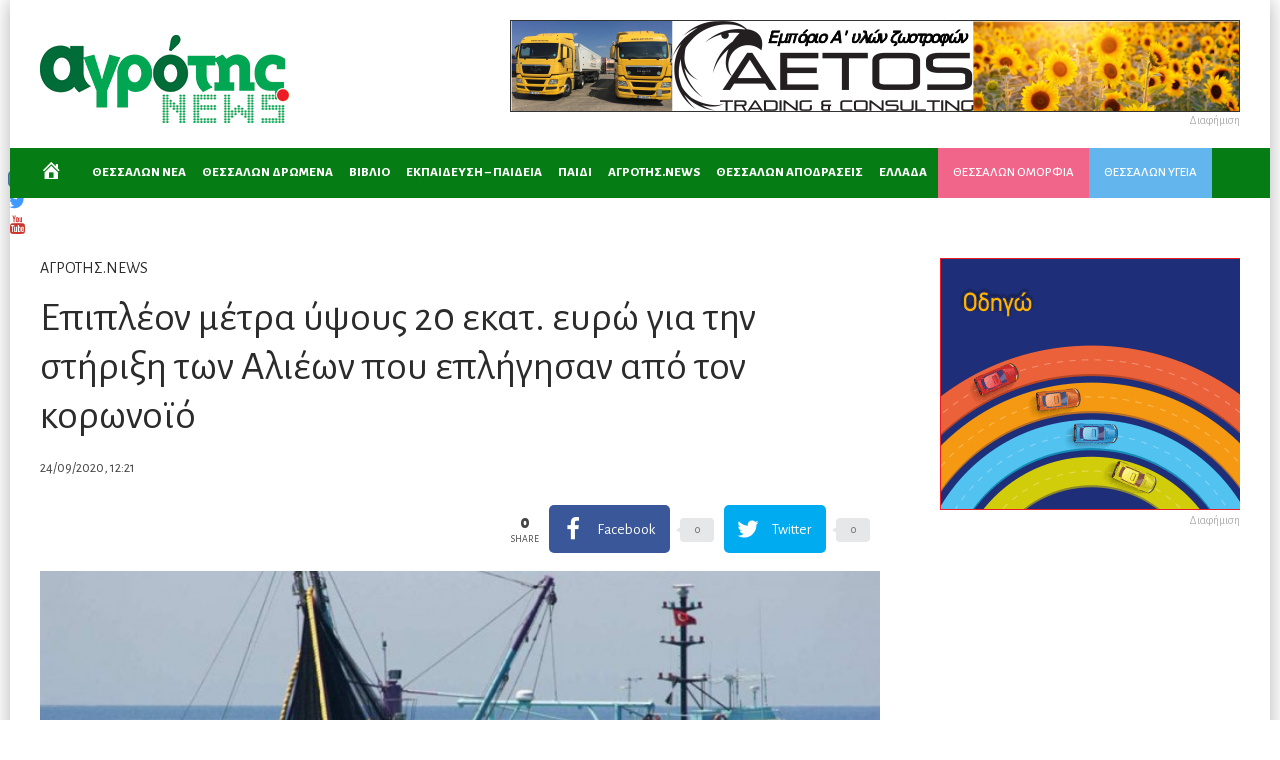

--- FILE ---
content_type: text/html; charset=UTF-8
request_url: https://thessalikipress.gr/2020/09/24/%CE%B5%CF%80%CE%B9%CF%80%CE%BB%CE%AD%CE%BF%CE%BD-%CE%BC%CE%AD%CF%84%CF%81%CE%B1-%CF%8D%CF%88%CE%BF%CF%85%CF%82-20-%CE%B5%CE%BA%CE%B1%CF%84-%CE%B5%CF%85%CF%81%CF%8E-%CE%B3%CE%B9%CE%B1-%CF%84%CE%B7/
body_size: 28229
content:
<!DOCTYPE html>
<html lang="en-US" prefix="og: http://ogp.me/ns#">
<head>
<meta charset="UTF-8">
<meta name="viewport" content="width=device-width, initial-scale=1, maximum-scale=1">
<meta name="format-detection" content="telephone=no">
<meta name="theme-color" content="#ed1b24">
<link rel="profile" href="https://gmpg.org/xfn/11">
<link rel="pingback" href="https://thessalikipress.gr/thessaliki/xmlrpc.php">
<meta property="og:locale" content="en_US" />
<meta property="og:type" content="article" />
<meta property="og:title" content="Επιπλέον μέτρα ύψους 20 εκατ. ευρώ για την στήριξη των Αλιέων που επλήγησαν από τον κορωνοϊό" />
<meta property="og:description" content="Ο Υπουργός Αγροτικής Ανάπτυξης και Τροφίμων, Μάκης Βορίδης στο πλαίσιο των μέτρων που λαμβάνει το Υπουργείο για την περαιτέρω ανακούφιση των αλιέων" />
<meta property="og:url" content="https://thessalikipress.gr/2020/09/24/%ce%b5%cf%80%ce%b9%cf%80%ce%bb%ce%ad%ce%bf%ce%bd-%ce%bc%ce%ad%cf%84%cf%81%ce%b1-%cf%8d%cf%88%ce%bf%cf%85%cf%82-20-%ce%b5%ce%ba%ce%b1%cf%84-%ce%b5%cf%85%cf%81%cf%8e-%ce%b3%ce%b9%ce%b1-%cf%84%ce%b7/" />
<meta property="og:site_name" content="Thessalikipress.gr | Η εβδομαδιαία εφημερίδα της Θεσσαλίας τώρα ONLINE" />
<meta property="article:section" content="ΑΓΡΟΤΗΣ.NEWS" />
<meta property="article:published_time" content="2020-09-24T12:21:11+03:00" />
<meta property="og:image" content="https://thessalikipress.gr/thessaliki/wp-content/uploads/2020/09/αλιεια.jpg" />
<meta property="og:image:secure_url" content="https://thessalikipress.gr/thessaliki/wp-content/uploads/2020/09/αλιεια.jpg" />
<!-- This site is optimized with the Yoast SEO plugin v15.0 - https://yoast.com/wordpress/plugins/seo/ -->
<title>Επιπλέον μέτρα ύψους 20 εκατ. ευρώ για την στήριξη των Αλιέων που επλήγησαν από τον κορωνοϊό - Thessalikipress.gr | Η εβδομαδιαία εφημερίδα της Θεσσαλίας τώρα ONLINE</title>
<meta name="robots" content="index, follow, max-snippet:-1, max-image-preview:large, max-video-preview:-1" />
<link rel="canonical" href="https://thessalikipress.gr/2020/09/24/επιπλέον-μέτρα-ύψους-20-εκατ-ευρώ-για-τη/" />
<meta property="og:locale" content="en_US" />
<meta property="og:type" content="article" />
<meta property="og:title" content="Επιπλέον μέτρα ύψους 20 εκατ. ευρώ για την στήριξη των Αλιέων που επλήγησαν από τον κορωνοϊό - Thessalikipress.gr | Η εβδομαδιαία εφημερίδα της Θεσσαλίας τώρα ONLINE" />
<meta property="og:description" content="Ο Υπουργός Αγροτικής Ανάπτυξης και Τροφίμων, Μάκης Βορίδης στο πλαίσιο των μέτρων που λαμβάνει το Υπουργείο για την περαιτέρω ανακούφιση των αλιέων &hellip;" />
<meta property="og:url" content="https://thessalikipress.gr/2020/09/24/επιπλέον-μέτρα-ύψους-20-εκατ-ευρώ-για-τη/" />
<meta property="og:site_name" content="Thessalikipress.gr | Η εβδομαδιαία εφημερίδα της Θεσσαλίας τώρα ONLINE" />
<meta property="article:published_time" content="2020-09-24T09:21:11+00:00" />
<meta property="og:image" content="https://thessalikipress.gr/thessaliki/wp-content/uploads/2020/09/αλιεια.jpg" />
<meta property="og:image:width" content="720" />
<meta property="og:image:height" content="450" />
<meta name="twitter:card" content="summary_large_image" />
<script type="application/ld+json" class="yoast-schema-graph">{"@context":"https://schema.org","@graph":[{"@type":"WebSite","@id":"https://thessalikipress.gr/#website","url":"https://thessalikipress.gr/","name":"Thessalikipress.gr | \u0397 \u03b5\u03b2\u03b4\u03bf\u03bc\u03b1\u03b4\u03b9\u03b1\u03af\u03b1 \u03b5\u03c6\u03b7\u03bc\u03b5\u03c1\u03af\u03b4\u03b1 \u03c4\u03b7\u03c2 \u0398\u03b5\u03c3\u03c3\u03b1\u03bb\u03af\u03b1\u03c2 \u03c4\u03ce\u03c1\u03b1 ONLINE","description":"","potentialAction":[{"@type":"SearchAction","target":"https://thessalikipress.gr/?s={search_term_string}","query-input":"required name=search_term_string"}],"inLanguage":"en-US"},{"@type":"ImageObject","@id":"https://thessalikipress.gr/2020/09/24/%ce%b5%cf%80%ce%b9%cf%80%ce%bb%ce%ad%ce%bf%ce%bd-%ce%bc%ce%ad%cf%84%cf%81%ce%b1-%cf%8d%cf%88%ce%bf%cf%85%cf%82-20-%ce%b5%ce%ba%ce%b1%cf%84-%ce%b5%cf%85%cf%81%cf%8e-%ce%b3%ce%b9%ce%b1-%cf%84%ce%b7/#primaryimage","inLanguage":"en-US","url":"https://thessalikipress.gr/thessaliki/wp-content/uploads/2020/09/\u03b1\u03bb\u03b9\u03b5\u03b9\u03b1.jpg","width":720,"height":450},{"@type":"WebPage","@id":"https://thessalikipress.gr/2020/09/24/%ce%b5%cf%80%ce%b9%cf%80%ce%bb%ce%ad%ce%bf%ce%bd-%ce%bc%ce%ad%cf%84%cf%81%ce%b1-%cf%8d%cf%88%ce%bf%cf%85%cf%82-20-%ce%b5%ce%ba%ce%b1%cf%84-%ce%b5%cf%85%cf%81%cf%8e-%ce%b3%ce%b9%ce%b1-%cf%84%ce%b7/#webpage","url":"https://thessalikipress.gr/2020/09/24/%ce%b5%cf%80%ce%b9%cf%80%ce%bb%ce%ad%ce%bf%ce%bd-%ce%bc%ce%ad%cf%84%cf%81%ce%b1-%cf%8d%cf%88%ce%bf%cf%85%cf%82-20-%ce%b5%ce%ba%ce%b1%cf%84-%ce%b5%cf%85%cf%81%cf%8e-%ce%b3%ce%b9%ce%b1-%cf%84%ce%b7/","name":"\u0395\u03c0\u03b9\u03c0\u03bb\u03ad\u03bf\u03bd \u03bc\u03ad\u03c4\u03c1\u03b1 \u03cd\u03c8\u03bf\u03c5\u03c2 20 \u03b5\u03ba\u03b1\u03c4. \u03b5\u03c5\u03c1\u03ce \u03b3\u03b9\u03b1 \u03c4\u03b7\u03bd \u03c3\u03c4\u03ae\u03c1\u03b9\u03be\u03b7 \u03c4\u03c9\u03bd \u0391\u03bb\u03b9\u03ad\u03c9\u03bd \u03c0\u03bf\u03c5 \u03b5\u03c0\u03bb\u03ae\u03b3\u03b7\u03c3\u03b1\u03bd \u03b1\u03c0\u03cc \u03c4\u03bf\u03bd \u03ba\u03bf\u03c1\u03c9\u03bd\u03bf\u03ca\u03cc - Thessalikipress.gr | \u0397 \u03b5\u03b2\u03b4\u03bf\u03bc\u03b1\u03b4\u03b9\u03b1\u03af\u03b1 \u03b5\u03c6\u03b7\u03bc\u03b5\u03c1\u03af\u03b4\u03b1 \u03c4\u03b7\u03c2 \u0398\u03b5\u03c3\u03c3\u03b1\u03bb\u03af\u03b1\u03c2 \u03c4\u03ce\u03c1\u03b1 ONLINE","isPartOf":{"@id":"https://thessalikipress.gr/#website"},"primaryImageOfPage":{"@id":"https://thessalikipress.gr/2020/09/24/%ce%b5%cf%80%ce%b9%cf%80%ce%bb%ce%ad%ce%bf%ce%bd-%ce%bc%ce%ad%cf%84%cf%81%ce%b1-%cf%8d%cf%88%ce%bf%cf%85%cf%82-20-%ce%b5%ce%ba%ce%b1%cf%84-%ce%b5%cf%85%cf%81%cf%8e-%ce%b3%ce%b9%ce%b1-%cf%84%ce%b7/#primaryimage"},"datePublished":"2020-09-24T09:21:11+00:00","dateModified":"2020-09-24T09:21:11+00:00","author":{"@id":"https://thessalikipress.gr/#/schema/person/f7d3b07a29706e1563768b7e5390bbfd"},"inLanguage":"en-US","potentialAction":[{"@type":"ReadAction","target":["https://thessalikipress.gr/2020/09/24/%ce%b5%cf%80%ce%b9%cf%80%ce%bb%ce%ad%ce%bf%ce%bd-%ce%bc%ce%ad%cf%84%cf%81%ce%b1-%cf%8d%cf%88%ce%bf%cf%85%cf%82-20-%ce%b5%ce%ba%ce%b1%cf%84-%ce%b5%cf%85%cf%81%cf%8e-%ce%b3%ce%b9%ce%b1-%cf%84%ce%b7/"]}]},{"@type":"Person","@id":"https://thessalikipress.gr/#/schema/person/f7d3b07a29706e1563768b7e5390bbfd","name":"thessalos1","image":{"@type":"ImageObject","@id":"https://thessalikipress.gr/#personlogo","inLanguage":"en-US","url":"https://secure.gravatar.com/avatar/be02a32554f203fa7fe11577d1d952fd?s=96&d=mm&r=g","caption":"thessalos1"}}]}</script>
<!-- / Yoast SEO plugin. -->
<link rel='dns-prefetch' href='//fonts.googleapis.com' />
<link rel="alternate" type="application/rss+xml" title="Thessalikipress.gr | Η εβδομαδιαία εφημερίδα της Θεσσαλίας τώρα ONLINE &raquo; Feed" href="https://thessalikipress.gr/feed/" />
<link rel='stylesheet' id='ot-google-fonts-css'  href='//fonts.googleapis.com/css?family=Alegreya+Sans:regular,italic,500,800,800italic&#038;subset=greek,latin' type='text/css' media='all' />
<!-- <link rel='stylesheet' id='dashicons-css'  href='https://thessalikipress.gr/thessaliki/wp-includes/css/dashicons.min.css?ver=5.5.11' type='text/css' media='all' /> -->
<!-- <link rel='stylesheet' id='menu-icons-extra-css'  href='https://thessalikipress.gr/thessaliki/wp-content/plugins/menu-icons/css/extra.min.css?ver=0.12.5' type='text/css' media='all' /> -->
<!-- <link rel='stylesheet' id='wp-block-library-css'  href='https://thessalikipress.gr/thessaliki/wp-includes/css/dist/block-library/style.min.css?ver=5.5.11' type='text/css' media='all' /> -->
<!-- <link rel='stylesheet' id='qc-choice-css'  href='https://thessalikipress.gr/thessaliki/wp-content/plugins/quantcast-choice/public/css/style.min.css?ver=2.0.2' type='text/css' media='all' /> -->
<!-- <link rel='stylesheet' id='font-awesome-css'  href='https://thessalikipress.gr/thessaliki/wp-content/plugins/menu-icons/vendor/codeinwp/icon-picker/css/types/font-awesome.min.css?ver=4.7.0' type='text/css' media='all' /> -->
<!-- <link rel='stylesheet' id='js_composer_front-css'  href='https://thessalikipress.gr/thessaliki/wp-content/plugins/js_composer/assets/css/js_composer.min.css?ver=6.3.0' type='text/css' media='all' /> -->
<!-- <link rel='stylesheet' id='core-extend-css'  href='https://thessalikipress.gr/thessaliki/wp-content/plugins/core-extend/assets/css/core-extend.css?ver=5.5.11' type='text/css' media='all' /> -->
<!-- <link rel='stylesheet' id='parent-style-css'  href='https://thessalikipress.gr/thessaliki/wp-content/themes/bitz/style.css?ver=5.5.11' type='text/css' media='all' /> -->
<!-- <link rel='stylesheet' id='mnky_main-css'  href='https://thessalikipress.gr/thessaliki/wp-content/themes/bitz-child/style.css?ver=5.5.11' type='text/css' media='all' /> -->
<link rel="stylesheet" type="text/css" href="//thessalikipress.gr/thessaliki/wp-content/cache/wpfc-minified/m1innl7m/68gan.css" media="all"/>
<style id='mnky_main-inline-css' type='text/css'>
input[type='submit'], button, #wp-calendar #today, .pricing-box .plan-badge, .scrollToTop, .mm-header, .widget-area .widget .tagcloud a:hover, .page-links span, .page-links a:hover span, .pagination span.current, .pagination a:hover, blockquote.box-left, blockquote.box-right, blockquote.callout, #navigation-wrapper, #navigation-container, #navigation-inner, .article-labels span, .rating-bar-value, #site-navigation ul li.megamenu ul li.menu-label a, #mobile-site-navigation .mobile-menu-header{background-color:#ed1b24;}	::selection{background-color:#ed1b24;}::-moz-selection{background-color:#ed1b24;}#secondary-navigation-wrapper{background-color:rgba(237,27,36,0.98);}.header-search .searchform-wrapper {background-color:rgba(237,27,36,0.9);}		.themecolor_txt, a, a:hover, span.required,  blockquote.center p, #comments .comment-reply-link:hover,#comments .comment-meta a:hover, .vc_toggle_default .vc_toggle_title .vc_toggle_icon:after, .entry-header .entry-meta a:hover, #comments p.comment-notes:before, p.logged-in-as:before, p.must-log-in:before, .sticky .post-preview:after, .separator_w_icon i, .format-chat p:nth-child(odd):before,.author .author-info a, #comments .comment-navigation a:hover, .pagination a.next:hover, .pagination a.prev:hover, .footer-sidebar a:hover, .footer-sidebar .widget_nav_menu ul li.current-menu-item a:hover, .team_member_position, .heading_wrapper .heading_subtitle:after, .testimonials-slider .flex-control-paging li a.flex-active:after, .wpb_tour .wpb_tabs_nav li.ui-tabs-active a, .wpb_tour .wpb_tabs_nav li a:hover, .wpb_accordion .wpb_accordion_wrapper .wpb_accordion_header a:hover, .wpb_accordion .wpb_accordion_wrapper .wpb_accordion_header.ui-accordion-header-active a, #site-navigation .mnky-menu-posts .menu-post-container a:hover h6, .mnky-related-posts .related-post-container a:hover h6, .mnky-posts .mp-title a:hover, .mp-author a:hover, .entry-meta-blog .meta-author:hover, .archive-layout .entry-category a:hover, .mp-category a:hover, .rating_aspect_value .rating-value, .rating_summary_value, #mobile-site-navigation ul > li > a:hover, .woocommerce-MyAccount-navigation ul li.is-active a {color:#ed1b24;}					input[type='submit'], #comments .comment-reply-link:hover, input:focus,textarea:focus, blockquote.border p, blockquote.bold:after, .rating-bar-value:after, .woocommerce-MyAccount-navigation ul li.is-active {border-color:#ed1b24;} 	#main, #site-header #header-container, #top-bar, #mobile-site-header, #container, .inner, li.megamenu-tabs .submenu-content, #navigation-inner, .page-header h1, .page-header p, .header-search .search-input, #wrapper .author {max-width:1200px; }#site-navigation ul li.megamenu > ul, #site-navigation ul li.megamenu-tabs > ul.sub-menu {width:1200px; left: calc(50% - 600px);}@media only screen and (max-width : 1200px){ #site-navigation ul li.megamenu > ul, #site-navigation ul li.megamenu-tabs > ul.sub-menu {width:100%; left:0px;} }#wrapper{max-width:1260px; box-shadow: 0 0 20px rgba(0, 0, 0, 0.3);}#header-wrapper, #navigation-container{max-width:1260px;}#site-header{background-color:#ffffff;}#navigation-wrapper, #navigation-container, #navigation-inner, #menu-sidebar{height:50px;}#site-navigation ul li a, #site-utility .search_button, #menu-sidebar .widget-container, .secondary-menu-toggle, .secondary-menu-toggle i, #site-utility .header_cart_link{line-height:50px;}.header-style-2 #site-logo img, .header-style-6 #site-logo img{max-height:50px;}#site-navigation ul li a {font-size:13px}#site-navigation ul li a, #site-utility .search_button, #site-navigation .header_cart_button, .toggle-mobile-menu i, #site-utility .header_cart_link i, .secondary-menu-toggle, #secondary-menu-sidebar .widget-title, #secondary-menu-sidebar ul li, #secondary-menu-sidebar ul ul li a, #secondary-menu-sidebar ul ul li a, .secondary-navigation-close, #secondary-navigation a, .header-search .search-input {color:#ffffff}#secondary-menu-sidebar .secondary-menu-widget-area {border-color:#ffffff}.header-style-1 #site-navigation, .header-style-2 #site-navigation, .header-style-3 #site-navigation{margin-left:-15px;}#site-navigation ul li ul li a:hover, #site-navigation ul li ul li.current-menu-item > a,.single-post #site-navigation ul li ul li.current_page_parent > a, #site-navigation ul li ul li.current-menu-ancestor > a {background-color:#f7f7f7}#site-navigation ul li ul li a, #site-navigation ul li ul li a:hover {color:#777777}#site-navigation ul li ul li a:hover {color:#777777}#site-navigation ul li.megamenu ul li ul li a:hover, #site-navigation ul li.megamenu ul li.current-menu-item > a, #site-navigation ul li.megamenu-tabs .submenu-content .tabs-nav li:hover > a, #site-navigation ul li.megamenu-tabs .submenu-content .tabs-nav li.nav-active a  {color:#ed1b24;}#site-navigation ul li.megamenu > ul > li > a, #site-navigation ul li.megamenu > ul > li > a:hover{color:#444444 !important}#site-logo img.retina-logo{width:450px; height:109px;}#mobile-site-header #site-logo img.retina-logo{width:240px; height:50px;}#navigation-wrapper, #navigation-container, #navigation-inner{background-color:#067c14;}#secondary-navigation-wrapper{background-color:rgba(6,124,20,0.98);}.header-search .searchform-wrapper {background-color:rgba(6,124,20,0.9);}#site-logo {margin-top:15px}#site-logo img.retina-logo{width:250px; height:88px;}input[type='submit']:hover, button:hover {background-color:#2b2b2b}input[type='submit'], button, input[type='submit']:active, button:active {color:#ffffff}.entry-header .entry-meta, .entry-header .entry-meta a {color:#444444}.page-sidebar .widget{color:#454545}.views-low{color:#c4c4c4}.views-mid{color:#dd9933}.views-hot{color:#CB0404}body, textarea{font-family: "Alegreya Sans";}body{color:#333333; font-size:16px}#content h4.wpb_toggle, .mp-author a, .entry-meta-blog .meta-author {color:#333333;}#site-navigation{font-family: "Alegreya Sans";}h1, h2, h3, h4, h5, h6{font-family: "Alegreya Sans";}.single-post .entry-content{font-family: "Alegreya Sans";}.single .entry-content{font-size:16px}.widget .widget-title{font-family: "Alegreya Sans";}h1{font-size:30px}h2{font-size:24px}h3{font-size:20px}h4{font-size:18px}h5{font-size:16px}h6{font-size:13px}h1, h2, h3, h4, h5, h6, h1 a, h2 a, h3 a, h4 a, h5 a, h6 a {color:#2b2b2b}.footer-sidebar{background-color:#0295da}.footer-sidebar .widget{color:#ffffff}.footer-sidebar a{color:#ffffff}.footer-sidebar a:hover, .footer-sidebar .widget_nav_menu ul li.current-menu-item a:hover {color:#dd3333}.footer-sidebar .widget .widget-title{color:#ffffff}.site-info{background-color:#ed1b24}.site-info .widget{color:#ffffff}.site-info a{color:#ffffff}.site-info a:hover{color:#1e73be}.pinkmenu {    background-color: #f2658b;    margin-left: 10px;}.bluemenu {    background-color: #63b6ed;}.bluemenu, .pinkmenu {    padding: 10px;    font-weight: 900;}.commercial img {    border: 1px solid;}#site-navigation ul li.megamenu-tabs .submenu-content .tabs-nav li a {    font-weight: 600;    font-size: 16px;}.mp-container .mp-category, .mp-container .mp-category a {    color: #ffffff;}#site-navigation ul li.menu-item-has-children > a {    padding-right: 1px;    font-weight: bold;    font-size: 13px;}#site-navigation ul li.menu-item-has-children > a:after {    display:none;}h2 a {    font-weight: 600;}h2.mpg-title {    font-weight: 600;    text-shadow: 2px 2px 2px rgba(0, 0, 0, 0.78);}.entry-meta {    float: left;    width: 29%;}#post-header-sidebar {    float: none;    width: 100%;}.footer-sidebar .widget a {    color: #ffffff;}.mp-layout-10 .mp-container .mp-title a {    font-weight: 800;    text-transform: none;}.secondary-menu-toggle {display: none;}/*---------- posts thessaliki css --------------*/.mp-container .mp-category a:link {    background: red;    color: white;    padding: 5px;}.mp-layout-1 .mp-container .mp-content {    position: relative;    padding: 0 0 0 0;    background-color: rgba(255, 255, 255, 0);    margin: -18px 0 0 0;    z-index: 26;}.mp-layout-1 .mp-container .mp-title {    margin-top: 20px;}.mp-layout-1 .mp-container .mp-content .mp-category {    margin: -18px 0 0 0;}.mp-layout-1 .mp-container.mp-post-secondary .mp-content {    margin: 0 0 0 0;}.mp-container .mp-author.mp-author-divider {    border-right: 1px solid #ccc;    margin-right: 7px;    padding-right: 7px;    display: none;}.mp-comment {    display: none;}/*---.menu-container ul li.home {    color: white;    padding: 15px 0 0 0 !important;    margin: 0 -20px 0 0;}.menu-container ul li.home a {    display: none;}---*/#site-utility {    display: none;}.meta-comments {    display: none !important;}/*---------- post grid zoom css --------------*/.mnky-posts-grid {  overflow: hidden;}.mpg-item.mpg-item-1, .mpg-item.mpg-item-2, .mpg-item.mpg-item-3, .mpg-item.mpg-item-4, .mpg-item.mpg-item-5 {  max-width: 100%;  -moz-transition: all 0.3s;  -webkit-transition: all 0.3s;  transition: all 0.3s;}.mpg-item.mpg-item-1:hover, .mpg-item.mpg-item-2:hover, .mpg-item.mpg-item-3:hover, .mpg-item.mpg-item-4:hover, .mpg-item-5:hover {  -moz-transform: scale(1.1);  -webkit-transform: scale(1.1);  transform: scale(1.1);}.mnky-posts-grid .mpg-item:hover:after {background:rgba(0, 0, 0, 0.1);}.mpg-layout-1 .mpg-item-2, .mpg-layout-1 .mpg-item-3, .mpg-layout-1 .mpg-item-4, .mpg-layout-1 .mpg-item-5 {    width: 24%;    overflow: hidden;}.mnky-posts-grid .mpg-item {    box-shadow: none;    overflow: hidden;}.mpg-item-1 {    border-right: 2px white solid;}.mpg-item-2 {    border-right: 2px white solid;    border-bottom: 2px white solid;}.mpg-item-3 {    border-bottom: 2px white solid;}.mpg-item-4 {    border-right: 2px white solid;}.post-widget-area .content-widget-title {display: none;}.mp-views {display:none !important;}/*---------- social share css --------------*/.essb_template_metro-retina.essb_links li  {line-height:normal;}.essb_template_metro-retina.essb_links li a {padding-top:6px; padding-bottom:7px; border-radius:2px;}.essb_template_metro-retina.essb_links .essb_network_name {text-indent:5px;}.essb_template_metro-retina.essb_links .essb_icon {margin-right:0px;}.essb_template_metro-retina.essb_links .essb_link_more a, .essb_template_metro-retina.essb_links .essb_link_less a {padding-top:10px;}.essb_template_metro-retina.essb_links .essb_counter, .essb_template_metro-retina.essb_links .essb_totalcount {line-height:1.6; background:none; top:-4px;}.essb_template_metro-retina.essb_links .essb_link_more .essb_icon {width:19px; margin-top:-37px; margin-left:-3px;}.essb_template_metro-retina.essb_links .essb_link_less .essb_icon {width:16px; margin-top:-37px; margin-left:0px;}.essb_displayed_sidebar.essb_template_metro-retina.essb_links li a, .essb_displayed_sidebar.essb_links.essb_template_metro-retina.essb_nospace li:first-child a, .essb_displayed_sidebar.essb_links.essb_template_metro-retina.essb_nospace li:last-child a {border-radius:0px;}.essb_displayed_sidebar.essb_links.essb_template_metro-retina .essb_hide_name li a, .essb_displayed_sidebar.essb_links.essb_template_metro-retina .essb_force_hide li a {padding:10px 15px 11px 15px;}#post-content-top-sidebar .essb_links.essb_template_metro-retina {margin-top:0;}#post-header-sidebar .essb_links {text-align:right;}#post-header-sidebar .essb_template_metro-retina.essb_links {margin:12px 0px 0px 0px;}#post-header-sidebar .essb_template_metro-retina.essb_links.essb_counters {margin-top:-5px;}#post-header-sidebar .essb_template_metro-retina.essb_links li:last-child a {margin-right:0px;}#post-header-sidebar .essb_template_metro-retina .essb_totalcount {height:46px; text-align:right; color:#999;}#post-header-sidebar .essb_links_list li.essb_totalcount_item .essb_t_l_big .essb_t_nb::after, #post-header-sidebar .essb_links_list li.essb_totalcount_item .essb_t_r_big .essb_t_nb::after {color:#999;}.essb-click-to-tweet {background:#009eed;}.essb-click-to-tweet:hover {border:none;}.essbfc-network .essbfc-icon {padding-top:25px;}.essbfc-network .essbfc-followers-text {margin-bottom:22px !important;}@media only screen and (max-width: 479px) {.essb_template_metro-retina.essb_links li a {margin-bottom:10px;}}
</style>
<!-- <link rel='stylesheet' id='mnky_post-icons-css'  href='https://thessalikipress.gr/thessaliki/wp-content/themes/bitz/css/post-icons.css?ver=1' type='text/css' media='all' /> -->
<!-- <link rel='stylesheet' id='vc_font_awesome_5_shims-css'  href='https://thessalikipress.gr/thessaliki/wp-content/plugins/js_composer/assets/lib/bower/font-awesome/css/v4-shims.min.css?ver=6.3.0' type='text/css' media='all' /> -->
<!-- <link rel='stylesheet' id='vc_font_awesome_5-css'  href='https://thessalikipress.gr/thessaliki/wp-content/plugins/js_composer/assets/lib/bower/font-awesome/css/all.min.css?ver=6.3.0' type='text/css' media='all' /> -->
<!-- <link rel='stylesheet' id='essb-social-followers-counter-css'  href='https://thessalikipress.gr/thessaliki/wp-content/plugins/easy-social-share-buttons3/lib/modules/social-followers-counter/assets/css/essb-followers-counter.min.css?ver=7.3' type='text/css' media='all' /> -->
<!-- <link rel='stylesheet' id='easy-social-share-buttons-css'  href='https://thessalikipress.gr/thessaliki/wp-content/plugins/easy-social-share-buttons3/assets/css/easy-social-share-buttons.min.css?ver=7.3' type='text/css' media='all' /> -->
<link rel="stylesheet" type="text/css" href="//thessalikipress.gr/thessaliki/wp-content/cache/wpfc-minified/e9nvjml/68gan.css" media="all"/>
<script>if (document.location.protocol != "https:") {document.location = document.URL.replace(/^http:/i, "https:");}</script><script type='text/javascript' id='qc-choice-js-extra'>
/* <![CDATA[ */
var choice_cmp_config = {"utid":"HPQqY3q7MaUGa","enabled":"all","ccpa":"","datalayer":""};
/* ]]> */
</script>
<script type='text/javascript' async="async" src='https://thessalikipress.gr/thessaliki/wp-content/plugins/quantcast-choice/public/js/script.min.js?ver=2.0.2' id='qc-choice-js'></script>
<script type='text/javascript' src='https://thessalikipress.gr/thessaliki/wp-includes/js/jquery/jquery.js?ver=1.12.4-wp' id='jquery-core-js'></script>
<script type='text/javascript' id='sfba-form-ajax-js-extra'>
/* <![CDATA[ */
var the_ajax_script = {"ajaxurl":"https:\/\/thessalikipress.gr\/thessaliki\/wp-admin\/admin-ajax.php","ajax_nonce":"dd9fb3c99f"};
/* ]]> */
</script>
<script type='text/javascript' src='https://thessalikipress.gr/thessaliki/wp-content/plugins/wp-subscribe-form/includes/js/sfba-form-ajax.js?ver=5.5.11' id='sfba-form-ajax-js'></script>
<link rel="https://api.w.org/" href="https://thessalikipress.gr/wp-json/" /><link rel="alternate" type="application/json" href="https://thessalikipress.gr/wp-json/wp/v2/posts/31533" /><link rel="EditURI" type="application/rsd+xml" title="RSD" href="https://thessalikipress.gr/thessaliki/xmlrpc.php?rsd" />
<link rel="wlwmanifest" type="application/wlwmanifest+xml" href="https://thessalikipress.gr/thessaliki/wp-includes/wlwmanifest.xml" /> 
<meta name="generator" content="WordPress 5.5.11" />
<link rel='shortlink' href='https://thessalikipress.gr/?p=31533' />
<link rel="alternate" type="application/json+oembed" href="https://thessalikipress.gr/wp-json/oembed/1.0/embed?url=https%3A%2F%2Fthessalikipress.gr%2F2020%2F09%2F24%2F%25ce%25b5%25cf%2580%25ce%25b9%25cf%2580%25ce%25bb%25ce%25ad%25ce%25bf%25ce%25bd-%25ce%25bc%25ce%25ad%25cf%2584%25cf%2581%25ce%25b1-%25cf%258d%25cf%2588%25ce%25bf%25cf%2585%25cf%2582-20-%25ce%25b5%25ce%25ba%25ce%25b1%25cf%2584-%25ce%25b5%25cf%2585%25cf%2581%25cf%258e-%25ce%25b3%25ce%25b9%25ce%25b1-%25cf%2584%25ce%25b7%2F" />
<link rel="alternate" type="text/xml+oembed" href="https://thessalikipress.gr/wp-json/oembed/1.0/embed?url=https%3A%2F%2Fthessalikipress.gr%2F2020%2F09%2F24%2F%25ce%25b5%25cf%2580%25ce%25b9%25cf%2580%25ce%25bb%25ce%25ad%25ce%25bf%25ce%25bd-%25ce%25bc%25ce%25ad%25cf%2584%25cf%2581%25ce%25b1-%25cf%258d%25cf%2588%25ce%25bf%25cf%2585%25cf%2582-20-%25ce%25b5%25ce%25ba%25ce%25b1%25cf%2584-%25ce%25b5%25cf%2585%25cf%2581%25cf%258e-%25ce%25b3%25ce%25b9%25ce%25b1-%25cf%2584%25ce%25b7%2F&#038;format=xml" />
<!-- Global site tag (gtag.js) - Google Analytics -->
<script async src="https://www.googletagmanager.com/gtag/js?id=UA-106230289-1"></script>
<script>
window.dataLayer = window.dataLayer || [];
function gtag(){dataLayer.push(arguments);}
gtag('js', new Date());
gtag('config', 'UA-106230289-1');
</script>
<div id="fb-root"></div>
<script>(function(d, s, id) {
var js, fjs = d.getElementsByTagName(s)[0];
if (d.getElementById(id)) return;
js = d.createElement(s); js.id = id;
js.src = 'https://connect.facebook.net/el_GR/sdk.js#xfbml=1&version=v3.2&appId=711923252486298&autoLogAppEvents=1';
fjs.parentNode.insertBefore(js, fjs);
}(document, 'script', 'facebook-jssdk'));</script>
<script>
navigator.serviceWorker.register('https://thessalikipress.gr/thessaliki/wp-content/plugins/onesignal-free-web-push-notifications/sdk_files/OneSignalSDKWorker.js.php?appId=c17634e6-391e-477c-894b-4318c4326efd')
.then(function (registration) {
/* The service worker has been attempted to be installed, there wasn't an error loading the service worker or parsing its script*/
});
</script>
<script type="text/javascript">var essb_settings = {"ajax_url":"https:\/\/thessalikipress.gr\/thessaliki\/wp-admin\/admin-ajax.php","essb3_nonce":"bba97c5491","essb3_plugin_url":"https:\/\/thessalikipress.gr\/thessaliki\/wp-content\/plugins\/easy-social-share-buttons3","essb3_stats":false,"essb3_ga":false,"blog_url":"https:\/\/thessalikipress.gr\/thessaliki\/","post_id":"31533"};</script>
<!-- Dynamic Widgets by QURL loaded - http://www.dynamic-widgets.com //-->
<meta name="onesignal" content="wordpress-plugin"/>
<script>
window.OneSignal = window.OneSignal || [];
OneSignal.push( function() {
OneSignal.SERVICE_WORKER_UPDATER_PATH = "OneSignalSDKUpdaterWorker.js.php";
OneSignal.SERVICE_WORKER_PATH = "OneSignalSDKWorker.js.php";
OneSignal.SERVICE_WORKER_PARAM = { scope: '/' };
OneSignal.setDefaultNotificationUrl("https://thessalikipress.gr/thessaliki");
var oneSignal_options = {};
window._oneSignalInitOptions = oneSignal_options;
oneSignal_options['wordpress'] = true;
oneSignal_options['appId'] = 'c17634e6-391e-477c-894b-4318c4326efd';
oneSignal_options['welcomeNotification'] = { };
oneSignal_options['welcomeNotification']['title'] = "Thessaliki Press";
oneSignal_options['welcomeNotification']['message'] = "Τώρα θα ενημερώνεστε πρώτοι!";
oneSignal_options['path'] = "https://thessalikipress.gr/thessaliki/wp-content/plugins/onesignal-free-web-push-notifications/sdk_files/";
oneSignal_options['safari_web_id'] = "web.onesignal.auto.596e7d36-250c-4e22-98d4-39c9730f6c95";
oneSignal_options['promptOptions'] = { };
oneSignal_options['promptOptions']['actionMessage'] = 'Θέλετε να είστε στην πρώτη γραμμή ενημέρωσης για την Θεσσαλία;';
oneSignal_options['promptOptions']['acceptButtonText'] = 'ΝΑΙ, ΘΕΛΩ';
oneSignal_options['promptOptions']['cancelButtonText'] = 'ΟΧΙ';
oneSignal_options['notifyButton'] = { };
oneSignal_options['notifyButton']['enable'] = true;
oneSignal_options['notifyButton']['position'] = 'bottom-left';
oneSignal_options['notifyButton']['theme'] = 'default';
oneSignal_options['notifyButton']['size'] = 'medium';
oneSignal_options['notifyButton']['showCredit'] = true;
oneSignal_options['notifyButton']['text'] = {};
OneSignal.init(window._oneSignalInitOptions);
OneSignal.showSlidedownPrompt();      });
function documentInitOneSignal() {
var oneSignal_elements = document.getElementsByClassName("OneSignal-prompt");
var oneSignalLinkClickHandler = function(event) { OneSignal.push(['registerForPushNotifications']); event.preventDefault(); };        for(var i = 0; i < oneSignal_elements.length; i++)
oneSignal_elements[i].addEventListener('click', oneSignalLinkClickHandler, false);
}
if (document.readyState === 'complete') {
documentInitOneSignal();
}
else {
window.addEventListener("load", function(event){
documentInitOneSignal();
});
}
</script>
<meta name="generator" content="Powered by WPBakery Page Builder - drag and drop page builder for WordPress."/>
<link rel="icon" href="https://thessalikipress.gr/thessaliki/wp-content/uploads/2015/09/press-150x150.png" sizes="32x32" />
<link rel="icon" href="https://thessalikipress.gr/thessaliki/wp-content/uploads/2015/09/press-300x300.png" sizes="192x192" />
<link rel="apple-touch-icon" href="https://thessalikipress.gr/thessaliki/wp-content/uploads/2015/09/press-300x300.png" />
<meta name="msapplication-TileImage" content="https://thessalikipress.gr/thessaliki/wp-content/uploads/2015/09/press-300x300.png" />
<noscript><style> .wpb_animate_when_almost_visible { opacity: 1; }</style></noscript></head>
<body data-rsssl=1 class="post-template-default single single-post postid-31533 single-format-standard sticky-sidebar essb-7.3 wpb-js-composer js-comp-ver-6.3.0 vc_responsive" id="site-body" itemscope itemtype="http://schema.org/WebPage">
<div id="wrapper">
<header id="mobile-site-header" class="mobile-header">
<div id="mobile-site-logo">
<a href="https://thessalikipress.gr/">
<img src="https://thessalikipress.gr/thessaliki/wp-content/uploads/2017/09/thesspress-logo.jpg" width="240" height="50" alt="Thessalikipress.gr | Η εβδομαδιαία εφημερίδα της Θεσσαλίας τώρα ONLINE" class="default-logo" />
<img src="https://thessalikipress.gr/thessaliki/wp-content/uploads/2017/09/thesspress-logo.jpg" width="240" height="50" alt="Thessalikipress.gr | Η εβδομαδιαία εφημερίδα της Θεσσαλίας τώρα ONLINE" class="retina-logo" />
</a></div>		
<a href="#mobile-site-navigation" class="toggle-mobile-menu"><i class="fa fa-bars"></i></a>	
</header>	
<header id="site-header" class="header-style-1" itemscope itemtype="http://schema.org/WPHeader">
<div id="header-wrapper">
<div id="header-container" class="clearfix">
<div id="site-logo">
<a href="https://thessalikipress.gr/">
<img src="https://thessalikipress.gr/thessaliki/wp-content/uploads/2017/09/agrotis-neo-logo.png" width="250" height="88" alt="Thessalikipress.gr | Η εβδομαδιαία εφημερίδα της Θεσσαλίας τώρα ONLINE" class="default-logo" />
<img src="https://thessalikipress.gr/thessaliki/wp-content/uploads/2017/09/agrotis-neo-logo.png" width="250" height="88" alt="Thessalikipress.gr | Η εβδομαδιαία εφημερίδα της Θεσσαλίας τώρα ONLINE" class="retina-logo" />
</a>				</div>			
<div id="header-sidebar" class="clearfix">
<ul class="header-widget-area">
<li id="text-29" class="widget-container widget_text">			<div class="textwidget"><aside itemscope itemtype="https://schema.org/WPAdBlock" class="site-commerc" ><div class="commercial" style="max-width:730px;max-height:none;margin:0 auto;"><img class="commerc-img" width=728 height=90 src="https://thessalikipress.gr/thessaliki/wp-content/uploads/2017/12/Aetos-Trading-Banner.jpg" alt="" itemprop="image"><div class="label">Διαφήμιση</div></div></aside>
</div>
</li>			</ul>
</div>
</div><!-- #header-container -->
</div><!-- #header-wrapper -->	
</header><!-- #site-header -->
<div id="navigation-wrapper" class="header-style-1">
<div id="navigation-container">
<div id="navigation-inner" class="clearfix">
<nav id="site-navigation" itemscope itemtype="http://schema.org/SiteNavigationElement">
<div class="menu-container"><ul id="menu-thessaliki-menu" class="menu"><li id="menu-item-3343" class="menu-item menu-item-type-custom menu-item-object-custom menu-item-home menu-item-3343"><a href="https://thessalikipress.gr"><i class="_mi dashicons dashicons-admin-home" aria-hidden="true" style="font-size:1.7em;"></i><span class="visuallyhidden">ΑΡΧΙΚΗ</span></a></li>
<li id="menu-item-3344" class="megamenu-tabs menu-item menu-item-type-taxonomy menu-item-object-category menu-item-has-children menu-item-3344"><a href="https://thessalikipress.gr/category/%ce%b8%ce%b5%cf%83%cf%83%ce%b1%ce%bb%cf%89%ce%bd-%ce%bd%ce%b5%ce%b1/">ΘΕΣΣΑΛΩΝ ΝΕΑ</a>
<ul class="sub-menu">
<li id="menu-item-6370" class="menu-item menu-item-type-taxonomy menu-item-object-category menu-item-6370"><a href="https://thessalikipress.gr/category/%ce%b8%ce%b5%cf%83%cf%83%ce%b1%ce%bb%cf%89%ce%bd-%ce%bd%ce%b5%ce%b1/%ce%bc%ce%b1%ce%b3%ce%bd%ce%b7%cf%83%ce%af%ce%b1/">Μαγνησία</a></li>
<li class="tab-content menu-item-6370 clearfix"><ul class="mnky-menu-posts mmp-4" ><li class="menu-post-container"><a href="https://thessalikipress.gr/2022/12/10/%ce%b7-%ce%bc%ce%b5%ce%bb%ce%af%ce%bd%ce%b1-%ce%ba%ce%b1%ce%bd%ce%ac-%cf%83%cf%84%ce%bf-lab-art-%cf%84%ce%bf-%cf%83%ce%ac%ce%b2%ce%b2%ce%b1%cf%84%ce%bf-17-%ce%b4%ce%b5%ce%ba%ce%b5%ce%bc%ce%b2%cf%81/" rel="bookmark"><div class="mmp-img"><img src="https://thessalikipress.gr/thessaliki/wp-content/uploads/2022/12/Μελίνα-Κανά-380x250.jpg"  alt="" height="250" width="380"/></div><h6>Η Μελίνα Κανά στο Lab Art το Σάββατο 17 Δεκεμβρίου</h6></a></li><li class="menu-post-container"><a href="https://thessalikipress.gr/2022/12/10/%ce%b7-%ce%bc%ce%bf%ce%bd%ce%b1%ce%b4%ce%b9%ce%ba%ce%ae-%ce%bc%ce%b1%cf%81%ce%af%ce%bd%ce%b1-%cf%83%ce%ac%cf%84%cf%84%ce%b9-%cf%83%cf%84%ce%bf%ce%bd-%ce%b2%cf%8c%ce%bb%ce%bf-%cf%84%ce%b7%ce%bd-%cf%80/" rel="bookmark"><div class="mmp-img"><img src="https://thessalikipress.gr/thessaliki/wp-content/uploads/2022/12/MarinaSatti2_photo_Alex-Kurunis-scaled-380x250.jpg"  alt="" height="250" width="380"/></div><h6>Η μοναδική Μαρίνα Σάττι στον Βόλο την Παρασκευή 16 Δεκεμβρίου ! </h6></a></li><li class="menu-post-container"><a href="https://thessalikipress.gr/2022/09/26/%ce%b1%ce%bd%ce%bf%ce%b9%cf%87%cf%84%ce%ae-%cf%80%cf%81%cf%8c%cf%83%ce%ba%ce%bb%ce%b7%cf%83%ce%b7-%ce%b5%ce%ba%ce%b4%ce%ae%ce%bb%cf%89%cf%83%ce%b7%cf%82-%ce%b5%ce%bd%ce%b4%ce%b9%ce%b1%cf%86%ce%ad-2/" rel="bookmark"><div class="mmp-img"><img src="https://thessalikipress.gr/thessaliki/wp-content/uploads/2021/11/Christmas-2-380x250.jpg"  alt="" height="250" width="380"/></div><h6>Ανοιχτή πρόσκληση εκδήλωσης ενδιαφέροντος για συμμετοχή στις εορταστικές εκδηλώσεις του Δήμου Βόλου</h6></a></li><li class="menu-post-container"><a href="https://thessalikipress.gr/2022/09/17/%ce%b7-%cf%80%ce%b1%cf%81%ce%ac%cf%83%cf%84%ce%b1%cf%83%ce%b7-%ce%bc%ce%b9%ce%ba%cf%81%ce%bf%ce%af-%ce%ba%cf%8d%cf%81%ce%b9%ce%bf%ce%b9-%ce%bc%ce%b9%ce%ba%cf%81%ce%ad%cf%82-%ce%ba%cf%85%cf%81/" rel="bookmark"><div class="mmp-img"><img src="https://thessalikipress.gr/thessaliki/wp-content/uploads/2022/09/ΜΙΚΡΟΙ-ΚΥΡΙΟΙ-ΜΙΚΡΕΣ-ΚΥΡΙΕΣ-ΒΟΛΟΣ-NEO-18922-380x250.jpg"  alt="" height="250" width="380"/></div><h6>Η παράσταση &#8220;Μικροί Κύριοι &#8211; Μικρές Κυρίες: Η δύναμη της φιλίας&#8221; στο Βόλο στις 18 Σεπτεμβρίου</h6></a></li></ul></li>	<li id="menu-item-6371" class="menu-item menu-item-type-taxonomy menu-item-object-category menu-item-6371"><a href="https://thessalikipress.gr/category/%ce%b8%ce%b5%cf%83%cf%83%ce%b1%ce%bb%cf%89%ce%bd-%ce%bd%ce%b5%ce%b1/%ce%bb%ce%b1%cf%81%ce%b9%cf%83%ce%b1/">Λάρισα</a></li>
<li class="tab-content menu-item-6371 clearfix"><ul class="mnky-menu-posts mmp-4" ><li class="menu-post-container"><a href="https://thessalikipress.gr/2022/09/19/%ce%b3%ce%b5%ce%bc%ce%ac%cf%84%ce%b7-%ce%b5%ce%ba%ce%b4%ce%b7%ce%bb%cf%8e%cf%83%ce%b5%ce%b9%cf%82-%ce%b7-%ce%b5%cf%85%cf%81%cf%89%cf%80%ce%b1%cf%8a%ce%ba%ce%ae-%ce%b5%ce%b2%ce%b4%ce%bf%ce%bc%ce%ac/" rel="bookmark"><div class="mmp-img"><img src="https://thessalikipress.gr/thessaliki/wp-content/uploads/2022/09/rsz_dl_lt_20210916_985-380x250.jpg"  alt="" height="250" width="380"/></div><h6>Γεμάτη εκδηλώσεις η Ευρωπαϊκή Εβδομάδα Κινητικότητας στη Λάρισα</h6></a></li><li class="menu-post-container"><a href="https://thessalikipress.gr/2022/09/19/%ce%be%ce%b5%ce%ba%ce%af%ce%bd%ce%b7%cf%83%ce%b5-%ce%bf-9%ce%bf%cf%82-%ce%bc%cf%8d%ce%bb%ce%bf%cf%82-%cf%80%ce%b1%cf%81%ce%b1%cf%83%cf%84%ce%b1%cf%84%ce%b9%ce%ba%cf%8e%ce%bd-%cf%84%ce%b5%cf%87%ce%bd/" rel="bookmark"><div class="mmp-img"><img src="https://thessalikipress.gr/thessaliki/wp-content/uploads/2022/09/thumbnail_Smouth_Mylos9_22_I31_afisa-A3_HiRes-2-1-380x250.jpg"  alt="" height="250" width="380"/></div><h6>Ξεκίνησε ο 9ος Μύλος Παραστατικών Τεχνών στη Λάρισα</h6></a></li><li class="menu-post-container"><a href="https://thessalikipress.gr/2022/09/09/%ce%bb%ce%ac%cf%81%ce%b9%cf%83%ce%b1-%ce%b8%cf%81%ce%af%ce%bb%ce%b5%cf%81-%ce%bc%ce%b5-%cf%84%ce%b7%ce%bd-%ce%ac%ce%b3%cf%81%ce%b9%ce%b1-%ce%b4%ce%bf%ce%bb%ce%bf%cf%86%ce%bf%ce%bd%ce%af%ce%b1-%cf%84/" rel="bookmark"><div class="mmp-img"><img src="https://thessalikipress.gr/thessaliki/wp-content/uploads/2022/09/larisa_dolofonia_new_mk-380x250.jpg"  alt="" height="250" width="380"/></div><h6>Λάρισα: Θρίλερ με την άγρια δολοφονία της 35χρονης</h6></a></li><li class="menu-post-container"><a href="https://thessalikipress.gr/2022/09/06/%ce%b7-%cf%80%ce%b1%cf%81%ce%ac%cf%83%cf%84%ce%b1%cf%83%ce%b7-%cf%84%ce%bf%cf%85-%ce%bc%ce%b7%ce%bd%ce%ac-%ce%b2%ce%b9%ce%bd%cf%84%ce%b9%ce%ac%ce%b4%ce%b7-%cf%83%cf%84%ce%bf%cf%85-%ce%bc/" rel="bookmark"><div class="mmp-img"><img src="https://thessalikipress.gr/thessaliki/wp-content/uploads/2022/09/thumbnail_ΜΠΟΧΩΡΗΣ-ΛΑΡΙΣΑ-ΑΦ-380x250.jpg"  alt="" height="250" width="380"/></div><h6>Η παράσταση του Μηνά Βιντιάδη “Στου Μποχώρη” την Πέμπτη 15 Σεπτεμβρίου   στο Κηποθέατρο Αλακαζάρ</h6></a></li></ul></li>	<li id="menu-item-6372" class="menu-item menu-item-type-taxonomy menu-item-object-category menu-item-6372"><a href="https://thessalikipress.gr/category/%ce%b8%ce%b5%cf%83%cf%83%ce%b1%ce%bb%cf%89%ce%bd-%ce%bd%ce%b5%ce%b1/%cf%84%cf%81%ce%af%ce%ba%ce%b1%ce%bb%ce%b1/">Τρίκαλα</a></li>
<li class="tab-content menu-item-6372 clearfix"><ul class="mnky-menu-posts mmp-4" ><li class="menu-post-container"><a href="https://thessalikipress.gr/2022/09/19/%ce%b4-%cf%84%cf%81%ce%b9%ce%ba%ce%ba%ce%b1%ce%af%cf%89%ce%bd-%ce%b5%ce%b2%ce%b4%ce%bf%ce%bc%ce%ac%ce%b4%ce%b1-%ce%ba%ce%b9%ce%bd%ce%b7%cf%84%ce%b9%ce%ba%cf%8c%cf%84%ce%b7%cf%84%ce%b1%cf%82-%ce%bc/" rel="bookmark"><div class="mmp-img"><img src="https://thessalikipress.gr/thessaliki/wp-content/uploads/2022/09/kintikotita-2022-scaled-380x250.jpg"  alt="" height="250" width="380"/></div><h6>Δ. Τρικκαίων: Εβδομάδα Κινητικότητας με δράσεις για ποδήλατο, πεζόδρομους και… Aesculapp</h6></a></li><li class="menu-post-container"><a href="https://thessalikipress.gr/2022/08/19/%ce%bc%ce%bf%cf%85%cf%83%ce%b9%ce%ba%ce%ae-%cf%80%ce%b1%ce%bd%ce%b4%ce%b1%ce%b9%cf%83%ce%af%ce%b1-%cf%83%cf%84%ce%bf-3%ce%bf-opera-gala-%ce%b4%ce%b7%ce%bc%ce%ae%cf%84%cf%81%ce%b7%cf%82-%ce%ba/" rel="bookmark"><div class="mmp-img"><img src="https://thessalikipress.gr/thessaliki/wp-content/uploads/2022/08/3-opera-gala1-380x250.png"  alt="" height="250" width="380"/></div><h6>Μουσική πανδαισία στο 3ο Opera Gala «Δημήτρης Καβράκος» στα Τρίκαλα</h6></a></li><li class="menu-post-container"><a href="https://thessalikipress.gr/2022/06/06/%cf%84%ce%bf-%ce%bd%ce%ad%ce%bf-%ce%b2%ce%b9%ce%b2%ce%bb%ce%af%ce%bf-%cf%84%ce%b7%cf%82-%cf%84%ce%ad%ce%bd%ce%b9%ce%b1%cf%82-%ce%bc%ce%b1%ce%ba%cf%81%ce%ae-%cf%83%cf%84%ce%bf-%ce%bc%ce%bf%cf%85%cf%83/" rel="bookmark"><div class="mmp-img"><img src="https://thessalikipress.gr/thessaliki/wp-content/uploads/2022/06/makri-380x250.jpg"  alt="" height="250" width="380"/></div><h6>Το νέο βιβλίο της Τένιας Μακρή στο Μουσείο Τσιτσάνη</h6></a></li><li class="menu-post-container"><a href="https://thessalikipress.gr/2022/05/27/%cf%84%ce%bf-1o-trikala-summer-music-camp-smuc-2022-%ce%b4%ce%b9%ce%bf%cf%81%ce%b3%ce%b1%ce%bd%cf%8e%ce%bd%ce%b5%cf%84%ce%b1%ce%b9-%cf%84%ce%bf%ce%bd-%ce%b5%cf%81%cf%87%cf%8c%ce%bc%ce%b5%ce%bd%ce%bf/" rel="bookmark"><div class="mmp-img"><img src="https://thessalikipress.gr/thessaliki/wp-content/uploads/2022/05/SMUC1-380x250.jpg"  alt="" height="250" width="380"/></div><h6>Το 1o Trikala Summer Music Camp &#8211; SMuC 2022 διοργανώνεται τον ερχόμενο Ιούλιο</h6></a></li></ul></li>	<li id="menu-item-6373" class="menu-item menu-item-type-taxonomy menu-item-object-category menu-item-6373"><a href="https://thessalikipress.gr/category/%ce%b8%ce%b5%cf%83%cf%83%ce%b1%ce%bb%cf%89%ce%bd-%ce%bd%ce%b5%ce%b1/%ce%ba%ce%b1%cf%81%ce%b4%ce%af%cf%84%cf%83%ce%b1/">Καρδίτσα</a></li>
<li class="tab-content menu-item-6373 clearfix"><ul class="mnky-menu-posts mmp-4" ><li class="menu-post-container"><a href="https://thessalikipress.gr/2022/09/19/%ce%b4%ce%b9%ce%b1%ce%bd%ce%bf%ce%bc%ce%ae-%cf%80%cf%81%ce%bf%cf%8a%cf%8c%ce%bd%cf%84%cf%89%ce%bd-%cf%83%cf%84%ce%b9%cf%82-%ce%bf%ce%b9%ce%ba%ce%bf%ce%b3%ce%ad%ce%bd%ce%b5%ce%b9%ce%b5%cf%82-%cf%84-7/" rel="bookmark"><div class="mmp-img"><img src="https://thessalikipress.gr/thessaliki/wp-content/uploads/2020/08/τροφιμα-555x350-380x250.jpg"  alt="" height="250" width="380"/></div><h6>Διανομή προϊόντων στις οικογένειες του ΚΕΑ-TEBA από το Δήμο Καρδίτσας</h6></a></li><li class="menu-post-container"><a href="https://thessalikipress.gr/2022/06/23/%cf%80%ce%b1%ce%bd%ce%b5%ce%bb%ce%bb%ce%ae%ce%bd%ce%b9%ce%b1-%ce%b9%cf%80%cf%80%ce%b9%ce%ba%ce%ae-%cf%83%cf%85%ce%bd%ce%ac%ce%bd%cf%84%ce%b7%cf%83%ce%b7-%cf%83%cf%84%ce%b7-%ce%bb%ce%af%ce%bc%ce%bd/" rel="bookmark"><div class="mmp-img"><img src="https://thessalikipress.gr/thessaliki/wp-content/uploads/2022/06/ΑΦΙΣΑ-380x250.jpg"  alt="" height="250" width="380"/></div><h6>Πανελλήνια Ιππική Συνάντηση στη Λίμνη Πλαστήρα (24-26/6/2022)</h6></a></li><li class="menu-post-container"><a href="https://thessalikipress.gr/2022/05/31/%ce%ac%cf%81%cf%87%ce%b9%cf%83%ce%b1%ce%bd-%ce%bf%ce%b9-%ce%b5%ce%b3%ce%b3%cf%81%ce%b1%cf%86%ce%ad%cf%82-%cf%83%cf%84%ce%bf%cf%85%cf%82-%cf%80%ce%b1%ce%b9%ce%b4%ce%b9%ce%ba%ce%bf%cf%8d%cf%82-%cf%83/" rel="bookmark"><div class="mmp-img"><img src="https://thessalikipress.gr/thessaliki/wp-content/uploads/2018/04/paidikos-stathmos-380x250.jpg"  alt="" height="250" width="380"/></div><h6>Άρχισαν οι εγγραφές στους παιδικούς σταθμούς του Δήμου Καρδίτσας</h6></a></li><li class="menu-post-container"><a href="https://thessalikipress.gr/2022/05/31/%cf%84%ce%b7%ce%bd-%cf%80%ce%b1%ce%b3%ce%ba%cf%8c%cf%83%ce%bc%ce%b9%ce%b1-%ce%b7%ce%bc%ce%ad%cf%81%ce%b1-%cf%80%ce%bf%ce%b4%ce%b7%ce%bb%ce%ac%cf%84%ce%bf%cf%85-%ce%b3%ce%b9%ce%bf%cf%81%cf%84%ce%ac/" rel="bookmark"><div class="mmp-img"><img src="https://thessalikipress.gr/thessaliki/wp-content/uploads/2022/05/rsz_afisa-380x250.jpg"  alt="" height="250" width="380"/></div><h6>Την παγκόσμια ημέρα ποδηλάτου γιορτάζει ο Δήμος Καρδίτσας</h6></a></li></ul></li></ul>
</li>
<li id="menu-item-6381" class="megamenu-tabs menu-item menu-item-type-custom menu-item-object-custom menu-item-has-children menu-item-6381"><a href="#">ΘΕΣΣΑΛΩΝ ΔΡΩΜΕΝΑ</a>
<ul class="sub-menu">
<li id="menu-item-6386" class="menu-item menu-item-type-taxonomy menu-item-object-category menu-item-6386"><a href="https://thessalikipress.gr/category/%cf%80%ce%bf%ce%bb%ce%b9%cf%84%ce%b9%cf%83%ce%bc%ce%bf%cf%83/%ce%b8%ce%ad%ce%b1%cf%84%cf%81%ce%bf/">Θέατρο</a></li>
<li class="tab-content menu-item-6386 clearfix"><ul class="mnky-menu-posts mmp-4" ><li class="menu-post-container"><a href="https://thessalikipress.gr/2022/09/17/%ce%b7-%cf%80%ce%b1%cf%81%ce%ac%cf%83%cf%84%ce%b1%cf%83%ce%b7-%ce%bc%ce%b9%ce%ba%cf%81%ce%bf%ce%af-%ce%ba%cf%8d%cf%81%ce%b9%ce%bf%ce%b9-%ce%bc%ce%b9%ce%ba%cf%81%ce%ad%cf%82-%ce%ba%cf%85%cf%81/" rel="bookmark"><div class="mmp-img"><img src="https://thessalikipress.gr/thessaliki/wp-content/uploads/2022/09/ΜΙΚΡΟΙ-ΚΥΡΙΟΙ-ΜΙΚΡΕΣ-ΚΥΡΙΕΣ-ΒΟΛΟΣ-NEO-18922-380x250.jpg"  alt="" height="250" width="380"/></div><h6>Η παράσταση &#8220;Μικροί Κύριοι &#8211; Μικρές Κυρίες: Η δύναμη της φιλίας&#8221; στο Βόλο στις 18 Σεπτεμβρίου</h6></a></li><li class="menu-post-container"><a href="https://thessalikipress.gr/2022/09/06/%ce%b7-%cf%80%ce%b1%cf%81%ce%ac%cf%83%cf%84%ce%b1%cf%83%ce%b7-%cf%84%ce%bf%cf%85-%ce%bc%ce%b7%ce%bd%ce%ac-%ce%b2%ce%b9%ce%bd%cf%84%ce%b9%ce%ac%ce%b4%ce%b7-%cf%83%cf%84%ce%bf%cf%85-%ce%bc/" rel="bookmark"><div class="mmp-img"><img src="https://thessalikipress.gr/thessaliki/wp-content/uploads/2022/09/thumbnail_ΜΠΟΧΩΡΗΣ-ΛΑΡΙΣΑ-ΑΦ-380x250.jpg"  alt="" height="250" width="380"/></div><h6>Η παράσταση του Μηνά Βιντιάδη “Στου Μποχώρη” την Πέμπτη 15 Σεπτεμβρίου   στο Κηποθέατρο Αλακαζάρ</h6></a></li><li class="menu-post-container"><a href="https://thessalikipress.gr/2022/09/01/%ce%b7-%ce%bc%ce%ae%ce%b4%ce%b5%ce%b9%ce%b1-%cf%84%ce%bf%cf%85-%ce%b5%cf%85%cf%81%ce%b9%cf%80%ce%af%ce%b4%ce%b7-%cf%83%cf%84%ce%bf-%ce%b2%cf%8c%ce%bb%ce%bf-%cf%84%ce%b7%ce%bd-%cf%80%ce%ad%ce%bc/" rel="bookmark"><div class="mmp-img"><img src="https://thessalikipress.gr/thessaliki/wp-content/uploads/2022/09/JPEG_ΜΗΔΕΙΑ_καθαρο-380x250.jpg"  alt="" height="250" width="380"/></div><h6>Η &#8220;Μήδεια&#8221; του Ευριπίδη στο Βόλο την Πέμπτη 1 Σεπτεμβρίου</h6></a></li><li class="menu-post-container"><a href="https://thessalikipress.gr/2022/08/31/%cf%84%ce%bf-%ce%bc%ce%b9%ce%bf%cf%8d%ce%b6%ce%b9%ce%ba%ce%b1%ce%bb-%cf%84%ce%bf%cf%85-%cf%84%ce%ac%cf%83%ce%bf%cf%85-%ce%b9%cf%89%ce%b1%ce%bd%ce%bd%ce%af%ce%b4%ce%b7-%ce%bb%ce%ac%cf%87%ce%b1/" rel="bookmark"><div class="mmp-img"><img src="https://thessalikipress.gr/thessaliki/wp-content/uploads/2022/08/rsz_dsc07672-380x250.jpg"  alt="" height="250" width="380"/></div><h6>Το μιούζικαλ του Τάσου Ιωαννίδη, «Λάχανα και Χάχανα &#8211; Ο Καλός μου Εαυτός» την Τετάρτη 7 Σεπτεμβρίου στο Βόλο</h6></a></li></ul></li>	<li id="menu-item-3354" class="menu-item menu-item-type-taxonomy menu-item-object-category menu-item-3354"><a href="https://thessalikipress.gr/category/%cf%80%ce%bf%ce%bb%ce%b9%cf%84%ce%b9%cf%83%ce%bc%ce%bf%cf%83/%ce%b5%ce%ba%ce%b8%ce%ad%cf%83%ce%b5%ce%b9%cf%82/">Εκθέσεις</a></li>
<li class="tab-content menu-item-3354 clearfix"><ul class="mnky-menu-posts mmp-4" ><li class="menu-post-container"><a href="https://thessalikipress.gr/2022/05/10/6%ce%b7-freskon-%cf%84%ce%bf-%cf%80%ce%b9%ce%bf-fresh-show-%cf%84%cf%89%ce%bd-%cf%86%cf%81%ce%bf%cf%8d%cf%84%cf%89%ce%bd-%ce%ba%ce%b1%ce%b9-%ce%bb%ce%b1%cf%87%ce%b1%ce%bd%ce%b9%ce%ba%cf%8e%ce%bd/" rel="bookmark"><div class="mmp-img"><img src="https://thessalikipress.gr/thessaliki/wp-content/uploads/2022/05/FRESKON-2019..-380x250.jpg"  alt="" height="250" width="380"/></div><h6>6η FRESKON: Το πιο Fresh Show των φρούτων και λαχανικών από τις 12 έως τις 14 Μαΐου στο Διεθνές Εκθεσιακό Κέντρο Θεσσαλονίκης</h6></a></li><li class="menu-post-container"><a href="https://thessalikipress.gr/2022/05/06/%ce%bf-%cf%81%cf%8c%ce%bb%ce%bf%cf%82-%cf%84%ce%b7%cf%82-%ce%b2-%ce%b5%ce%bb%ce%bb%ce%ac%ce%b4%ce%b1%cf%82-%cf%89%cf%82-hub-%cf%84%cf%89%ce%bd-%ce%b2%ce%b1%ce%bb%ce%ba%ce%b1%ce%bd%ce%af%cf%89%ce%bd/" rel="bookmark"><div class="mmp-img"><img src="https://thessalikipress.gr/thessaliki/wp-content/uploads/2022/05/FRESKON-2019..-380x250.jpg"  alt="" height="250" width="380"/></div><h6>Ο ρόλος της Β. Ελλάδας ως Hub των Βαλκανίων στο επίκεντρο του συνεδρίου LOGI.C στις 10 &#038; 11 Μαΐου στην Θεσσαλονίκη – Δείτε το πρόγραμμα</h6></a></li><li class="menu-post-container"><a href="https://thessalikipress.gr/2022/03/15/%ce%b1%ce%b9%ce%bf%ce%bb%ce%b9%ce%ba%ce%ae-%ce%b3%ce%b7-%cf%84%ce%bf%cf%85-%cf%83%cf%84%ce%ad%ce%bb%ce%b9%ce%bf%cf%85-%ce%ba%ce%b1%ce%b3%ce%b9%ce%b1%ce%b4%ce%ac%ce%ba%ce%b7-%cf%83%cf%84%ce%bf/" rel="bookmark"><div class="mmp-img"><img src="https://thessalikipress.gr/thessaliki/wp-content/uploads/2022/03/thumbnail_20220305_164924-380x250.jpg"  alt="" height="250" width="380"/></div><h6>&#8220;Αιολική Γη&#8221; του Στέλιου Καγιαδάκη στον Μύλο του Παππά</h6></a></li><li class="menu-post-container"><a href="https://thessalikipress.gr/2022/03/08/%cf%84%ce%bf-%ce%bc%ce%b9%cf%83%cf%8c-%cf%84-%ce%bf%cf%85%cf%81%ce%b1%ce%bd%ce%bf%cf%8d-%ce%ad%ce%ba%ce%b8%ce%b5%cf%83%ce%b7-%cf%84%ce%b7%cf%82-%cf%86%cf%89%cf%84%ce%bf%ce%b3/" rel="bookmark"><div class="mmp-img"><img src="https://thessalikipress.gr/thessaliki/wp-content/uploads/2022/03/thumbnail_ToMisoTouOuranou.fll_-380x250.jpg"  alt="" height="250" width="380"/></div><h6>“το μισό τ&#8217; ουρανού”- Έκθεση της Φωτογραφικής Λέσχης Λάρισας στον Μύλο του Παππά</h6></a></li></ul></li>	<li id="menu-item-3355" class="menu-item menu-item-type-taxonomy menu-item-object-category menu-item-3355"><a href="https://thessalikipress.gr/category/%cf%80%ce%bf%ce%bb%ce%b9%cf%84%ce%b9%cf%83%ce%bc%ce%bf%cf%83/%ce%bc%ce%bf%cf%85%cf%83%ce%b9%ce%ba%ce%b7/">Μουσική</a></li>
<li class="tab-content menu-item-3355 clearfix"><ul class="mnky-menu-posts mmp-4" ><li class="menu-post-container"><a href="https://thessalikipress.gr/2022/12/10/%ce%b7-%ce%bc%ce%b5%ce%bb%ce%af%ce%bd%ce%b1-%ce%ba%ce%b1%ce%bd%ce%ac-%cf%83%cf%84%ce%bf-lab-art-%cf%84%ce%bf-%cf%83%ce%ac%ce%b2%ce%b2%ce%b1%cf%84%ce%bf-17-%ce%b4%ce%b5%ce%ba%ce%b5%ce%bc%ce%b2%cf%81/" rel="bookmark"><div class="mmp-img"><img src="https://thessalikipress.gr/thessaliki/wp-content/uploads/2022/12/Μελίνα-Κανά-380x250.jpg"  alt="" height="250" width="380"/></div><h6>Η Μελίνα Κανά στο Lab Art το Σάββατο 17 Δεκεμβρίου</h6></a></li><li class="menu-post-container"><a href="https://thessalikipress.gr/2022/12/10/%ce%b7-%ce%bc%ce%bf%ce%bd%ce%b1%ce%b4%ce%b9%ce%ba%ce%ae-%ce%bc%ce%b1%cf%81%ce%af%ce%bd%ce%b1-%cf%83%ce%ac%cf%84%cf%84%ce%b9-%cf%83%cf%84%ce%bf%ce%bd-%ce%b2%cf%8c%ce%bb%ce%bf-%cf%84%ce%b7%ce%bd-%cf%80/" rel="bookmark"><div class="mmp-img"><img src="https://thessalikipress.gr/thessaliki/wp-content/uploads/2022/12/MarinaSatti2_photo_Alex-Kurunis-scaled-380x250.jpg"  alt="" height="250" width="380"/></div><h6>Η μοναδική Μαρίνα Σάττι στον Βόλο την Παρασκευή 16 Δεκεμβρίου ! </h6></a></li><li class="menu-post-container"><a href="https://thessalikipress.gr/2022/09/14/%ce%bf%ce%b9-villagers-of-ioannina-city-%cf%84%ce%b7%ce%bd-%cf%84%cf%81%ce%af%cf%84%ce%b7-20-%cf%83%ce%b5%cf%80%cf%84%ce%b5%ce%bc%ce%b2%cf%81%ce%af%ce%bf%cf%85-%cf%83%cf%84%ce%bf-%ce%b2%cf%8c%ce%bb/" rel="bookmark"><div class="mmp-img"><img src="https://thessalikipress.gr/thessaliki/wp-content/uploads/2022/09/vic_1080X1080-volos-380x250.png"  alt="" height="250" width="380"/></div><h6>Οι Villagers of Ioannina City την Τρίτη 20 Σεπτεμβρίου στο Βόλο</h6></a></li><li class="menu-post-container"><a href="https://thessalikipress.gr/2022/08/19/%ce%bc%ce%bf%cf%85%cf%83%ce%b9%ce%ba%ce%ae-%cf%80%ce%b1%ce%bd%ce%b4%ce%b1%ce%b9%cf%83%ce%af%ce%b1-%cf%83%cf%84%ce%bf-3%ce%bf-opera-gala-%ce%b4%ce%b7%ce%bc%ce%ae%cf%84%cf%81%ce%b7%cf%82-%ce%ba/" rel="bookmark"><div class="mmp-img"><img src="https://thessalikipress.gr/thessaliki/wp-content/uploads/2022/08/3-opera-gala1-380x250.png"  alt="" height="250" width="380"/></div><h6>Μουσική πανδαισία στο 3ο Opera Gala «Δημήτρης Καβράκος» στα Τρίκαλα</h6></a></li></ul></li></ul>
</li>
<li id="menu-item-24861" class="megamenu-tabs menu-item menu-item-type-taxonomy menu-item-object-category menu-item-has-children menu-item-24861"><a href="https://thessalikipress.gr/category/%cf%80%ce%bf%ce%bb%ce%b9%cf%84%ce%b9%cf%83%ce%bc%ce%bf%cf%83/vivlio/">ΒΙΒΛΙΟ</a>
<ul class="sub-menu">
<li id="menu-item-3353" class="menu-item menu-item-type-taxonomy menu-item-object-category menu-item-3353"><a href="https://thessalikipress.gr/category/%cf%80%ce%bf%ce%bb%ce%b9%cf%84%ce%b9%cf%83%ce%bc%ce%bf%cf%83/vivlio/">ΒΙΒΛΙΟ</a></li>
<li class="tab-content menu-item-3353 clearfix"><ul class="mnky-menu-posts mmp-4" ><li class="menu-post-container"><a href="https://thessalikipress.gr/2022/09/26/%cf%84%ce%bf-%ce%bd%ce%ad%ce%bf-%ce%b2%ce%b9%ce%b2%ce%bb%ce%af%ce%bf-%cf%84%ce%bf%cf%85-%cf%84%ce%b6-%cf%81-%cf%81-%cf%84%cf%8c%ce%bb%ce%ba%ce%b9%ce%bd-%ce%b7-%cf%80%cf%84%cf%89%cf%83/" rel="bookmark"><div class="mmp-img"><img src="https://thessalikipress.gr/thessaliki/wp-content/uploads/2022/09/tolkin_i_ptosi_tis_gondolin_kouvertouralow.jpg.thumb_600x869_4815f6ba89fb6f39b1530a814c426f5d-380x250.jpg"  alt="" height="250" width="380"/></div><h6>Το νέο βιβλίο του Τζ. Ρ. Ρ. Τόλκιν “Η ΠΤΩΣΗ ΤΗΣ ΓΚΟΝΤΟΛΙΝ” κυκλοφορεί από τις εκδόσεις Κέδρος</h6></a></li><li class="menu-post-container"><a href="https://thessalikipress.gr/2022/09/26/%cf%84%ce%bf-%ce%bd%ce%ad%ce%bf-%ce%b2%ce%b9%ce%b2%ce%bb%ce%af%ce%bf-%cf%84%ce%b7%cf%82-lisa-kleypas-%ce%ba%cf%85%ce%bd%ce%b7%ce%b3%cf%8e%ce%bd%cf%84%ce%b1%cf%82-%cf%84%ce%b7%ce%bd-%ce%ba/" rel="bookmark"><div class="mmp-img"><img src="https://thessalikipress.gr/thessaliki/wp-content/uploads/2022/09/892acafd00359b1e8e439db7dd70626b-380x250.jpg"  alt="" height="250" width="380"/></div><h6>Το νέο βιβλίο της Lisa Kleypas “Κυνηγώντας την Κασσάνδρα ” κυκλοφορεί από τις εκδόσεις Διόπτρα</h6></a></li><li class="menu-post-container"><a href="https://thessalikipress.gr/2022/07/01/%ce%b7-%cf%83%cf%85%ce%b3%ce%b3%cf%81%ce%b1%cf%86%ce%ad%ce%b1%cf%82-%ce%bb%ce%ad%ce%bd%ce%b1-%ce%bc%ce%b1%ce%bd%cf%84%ce%ac-%cf%83%cf%84%ce%b7-%ce%bc%ce%b1%ce%b3%ce%bd%ce%b7%cf%83%ce%af%ce%b1/" rel="bookmark"><div class="mmp-img"><img src="https://thessalikipress.gr/thessaliki/wp-content/uploads/2022/07/25841_MANTA_2022_prosklisi_Page_2_1-scaled-380x250.jpg"  alt="" height="250" width="380"/></div><h6>Η συγγραφέας Λένα Μαντά στη Μαγνησία</h6></a></li><li class="menu-post-container"><a href="https://thessalikipress.gr/2022/06/22/%ce%bb%ce%bf%ce%b3%ce%bf%cf%84%ce%b5%cf%87%ce%bd%ce%b9%ce%ba%ce%84%ce%ae-%ce%b2%cf%81%ce%b1%ce%b4%ce%b9%ce%ac-%cf%83%ce%ae%ce%bc%ce%b5%cf%81%ce%b1-%cf%83%cf%84%ce%bf-arte-libre-galleria-%cf%83%cf%84/" rel="bookmark"><div class="mmp-img"><img src="https://thessalikipress.gr/thessaliki/wp-content/uploads/2022/06/FB_IMG_1654705838464-380x250.jpg"  alt="" height="250" width="380"/></div><h6>Λογοτεχνική βραδιά σήμερα στο aRTe LiBRe GalleRia στο Βόλο</h6></a></li></ul></li></ul>
</li>
<li id="menu-item-25161" class="megamenu-tabs menu-item menu-item-type-taxonomy menu-item-object-category menu-item-has-children menu-item-25161"><a href="https://thessalikipress.gr/category/%cf%80%ce%b1%ce%b9%ce%b4%ce%b5%ce%af%ce%b1/">Εκπαιδευση &#8211; Παιδεια</a>
<ul class="sub-menu">
<li id="menu-item-25162" class="menu-item menu-item-type-taxonomy menu-item-object-category menu-item-25162"><a href="https://thessalikipress.gr/category/%cf%80%ce%b1%ce%b9%ce%b4%ce%b5%ce%af%ce%b1/">Εκπαίδευση &#8211; Παιδεία</a></li>
<li class="tab-content menu-item-25162 clearfix"><ul class="mnky-menu-posts mmp-4" ><li class="menu-post-container"><a href="https://thessalikipress.gr/2022/10/12/%cf%80%ce%b1%ce%b9%ce%b4%ce%b9%ce%ba%ce%bf%ce%af-%cf%83%cf%84%ce%b1%ce%b8%ce%bc%ce%bf%ce%af-%cf%83%cf%84%ce%ac%cf%83%ce%b7-%ce%b5%cf%81%ce%b3%ce%b1%cf%83%ce%af%ce%b1%cf%82-%cf%84%ce%b7%ce%bd-%cf%80/" rel="bookmark"><div class="mmp-img"><img src="https://thessalikipress.gr/thessaliki/wp-content/uploads/2019/06/eetaa-paidikoi-stathmoi-espa-xekinoyn-oi-aitiseis-pote-tha-anakoinothoyn-telika-apotelesmata-960x480-380x250.jpg"  alt="" height="250" width="380"/></div><h6>Παιδικοί σταθμοί: Στάση εργασίας την Πέμπτη ως αντίδραση στην επέκταση του ωραρίου λειτουργίας</h6></a></li><li class="menu-post-container"><a href="https://thessalikipress.gr/2022/09/12/%cf%83%cf%87%ce%bf%ce%bb%ce%b5%ce%af%ce%b1-%ce%b5%cf%80%ce%b9%cf%83%cf%84%cf%81%ce%bf%cf%86%ce%ae-%cf%83%cf%84%ce%b1-%ce%b8%cf%81%ce%b1%ce%bd%ce%af%ce%b1-%cf%87%cf%89%cf%81%ce%af%cf%82-%ce%bc%ce%ac/" rel="bookmark"><div class="mmp-img"><img src="https://thessalikipress.gr/thessaliki/wp-content/uploads/2022/09/agiasmos-380x250.jpg"  alt="" height="250" width="380"/></div><h6>Σχολεία: Επιστροφή στα θρανία χωρίς μάσκες και τεστ</h6></a></li><li class="menu-post-container"><a href="https://thessalikipress.gr/2022/08/31/%cf%80%ce%b1%ce%b9%ce%b4%ce%b9%ce%ba%ce%bf%ce%af-%cf%83%cf%84%ce%b1%ce%b8%ce%bc%ce%bf%ce%af-%ce%b5%cf%83%cf%80%ce%b1-%ce%b5%ce%b5%cf%84%ce%b1%ce%b1-%cf%83%ce%ae%ce%bc%ce%b5%cf%81%ce%b1-%cf%84%ce%b1/" rel="bookmark"><div class="mmp-img"><img src="https://thessalikipress.gr/thessaliki/wp-content/uploads/2019/06/eetaa-paidikoi-stathmoi-espa-xekinoyn-oi-aitiseis-pote-tha-anakoinothoyn-telika-apotelesmata-960x480-380x250.jpg"  alt="" height="250" width="380"/></div><h6>Παιδικοί Σταθμοί ΕΣΠΑ &#8211; ΕΕΤΑΑ: Σήμερα τα οριστικά αποτελέσματα των voucher</h6></a></li><li class="menu-post-container"><a href="https://thessalikipress.gr/2022/08/31/%cf%80%cf%8e%cf%82-%ce%b8%ce%b1-%ce%b1%ce%bd%ce%bf%ce%af%ce%be%ce%bf%cf%85%ce%bd-%cf%84%ce%b1-%cf%83%cf%87%ce%bf%ce%bb%ce%b5%ce%af%ce%b1-%cf%84%ce%b7-%ce%b4%ce%b5%cf%85%cf%84%ce%ad%cf%81%ce%b1-2/" rel="bookmark"><div class="mmp-img"><img src="https://thessalikipress.gr/thessaliki/wp-content/uploads/2021/09/SXOLEIO-380x250.jpg"  alt="" height="250" width="380"/></div><h6>Πώς θα ανοίξουν τα σχολεία τη Δευτέρα &#8211; Τι θα ισχύσει</h6></a></li></ul></li></ul>
</li>
<li id="menu-item-24862" class="megamenu-tabs menu-item menu-item-type-taxonomy menu-item-object-category menu-item-has-children menu-item-24862"><a href="https://thessalikipress.gr/category/%cf%80%ce%b1%ce%b9%ce%b4%ce%af/">ΠΑΙΔΙ</a>
<ul class="sub-menu">
<li id="menu-item-24863" class="menu-item menu-item-type-taxonomy menu-item-object-category menu-item-24863"><a href="https://thessalikipress.gr/category/%cf%80%ce%b1%ce%b9%ce%b4%ce%af/">ΠΑΙΔΙ</a></li>
<li class="tab-content menu-item-24863 clearfix"><ul class="mnky-menu-posts mmp-4" ><li class="menu-post-container"><a href="https://thessalikipress.gr/2022/09/17/%ce%b7-%cf%80%ce%b1%cf%81%ce%ac%cf%83%cf%84%ce%b1%cf%83%ce%b7-%ce%bc%ce%b9%ce%ba%cf%81%ce%bf%ce%af-%ce%ba%cf%8d%cf%81%ce%b9%ce%bf%ce%b9-%ce%bc%ce%b9%ce%ba%cf%81%ce%ad%cf%82-%ce%ba%cf%85%cf%81/" rel="bookmark"><div class="mmp-img"><img src="https://thessalikipress.gr/thessaliki/wp-content/uploads/2022/09/ΜΙΚΡΟΙ-ΚΥΡΙΟΙ-ΜΙΚΡΕΣ-ΚΥΡΙΕΣ-ΒΟΛΟΣ-NEO-18922-380x250.jpg"  alt="" height="250" width="380"/></div><h6>Η παράσταση &#8220;Μικροί Κύριοι &#8211; Μικρές Κυρίες: Η δύναμη της φιλίας&#8221; στο Βόλο στις 18 Σεπτεμβρίου</h6></a></li><li class="menu-post-container"><a href="https://thessalikipress.gr/2022/08/31/%cf%84%ce%bf-%ce%bc%ce%b9%ce%bf%cf%8d%ce%b6%ce%b9%ce%ba%ce%b1%ce%bb-%cf%84%ce%bf%cf%85-%cf%84%ce%ac%cf%83%ce%bf%cf%85-%ce%b9%cf%89%ce%b1%ce%bd%ce%bd%ce%af%ce%b4%ce%b7-%ce%bb%ce%ac%cf%87%ce%b1/" rel="bookmark"><div class="mmp-img"><img src="https://thessalikipress.gr/thessaliki/wp-content/uploads/2022/08/rsz_dsc07672-380x250.jpg"  alt="" height="250" width="380"/></div><h6>Το μιούζικαλ του Τάσου Ιωαννίδη, «Λάχανα και Χάχανα &#8211; Ο Καλός μου Εαυτός» την Τετάρτη 7 Σεπτεμβρίου στο Βόλο</h6></a></li><li class="menu-post-container"><a href="https://thessalikipress.gr/2022/08/06/%cf%80%ce%ad%ce%b8%ce%b1%ce%bd%ce%b5-3%cf%87%cf%81%ce%bf%ce%bd%ce%bf-%ce%ba%ce%bf%cf%81%ce%b9%cf%84%cf%83%ce%ac%ce%ba%ce%b9-%cf%80%ce%bf%cf%85-%ce%b5%ce%af%cf%87%ce%b5-%ce%b4%ce%b9%ce%b1%ce%b3%ce%bd/" rel="bookmark"><div class="mmp-img"><img src="https://thessalikipress.gr/thessaliki/wp-content/uploads/2019/05/aglaia_main01-380x250.jpg"  alt="" height="250" width="380"/></div><h6>Πέθανε 3χρονο κοριτσάκι που είχε διαγνωστεί θετικό στον κορωνοϊό</h6></a></li><li class="menu-post-container"><a href="https://thessalikipress.gr/2022/08/03/%ce%b3%cf%81%ce%b5%ce%b2%ce%b5%ce%bd%ce%ac-%cf%80%ce%ad%ce%b8%ce%b1%ce%bd%ce%b5-%ce%b2%cf%81%ce%ad%cf%86%ce%bf%cf%82-35-%ce%b7%ce%bc%ce%b5%cf%81%cf%8e%ce%bd-%cf%83%cf%84%ce%bf-%ce%bd%ce%bf%cf%83/" rel="bookmark"><div class="mmp-img"><img src="https://thessalikipress.gr/thessaliki/wp-content/uploads/2018/07/moro_podia2018_302453762-380x250.jpg"  alt="" height="250" width="380"/></div><h6>Γρεβενά: Πέθανε βρέφος 35 ημερών στο νοσοκομείο</h6></a></li></ul></li></ul>
</li>
<li id="menu-item-28223" class="megamenu-tabs menu-item menu-item-type-taxonomy menu-item-object-category current-post-ancestor current-menu-parent current-post-parent menu-item-has-children menu-item-28223"><a href="https://thessalikipress.gr/category/%ce%b1%ce%b3%cf%81%ce%bf%cf%84%ce%b7%cf%83-news/">ΑΓΡΟΤΗΣ.NEWS</a>
<ul class="sub-menu">
<li id="menu-item-28224" class="menu-item menu-item-type-taxonomy menu-item-object-category current-post-ancestor current-menu-parent current-post-parent menu-item-28224"><a href="https://thessalikipress.gr/category/%ce%b1%ce%b3%cf%81%ce%bf%cf%84%ce%b7%cf%83-news/">ΑΓΡΟΤΗΣ.NEWS</a></li>
<li class="tab-content menu-item-28224 clearfix"><ul class="mnky-menu-posts mmp-4" ><li class="menu-post-container"><a href="https://thessalikipress.gr/2022/09/26/%ce%b3%ce%b5%cf%89%cf%81%ce%b3%ce%b1%ce%bd%cf%84%ce%ac%cf%82-%ce%b1%cf%80%cf%8c-%ce%b5%ce%bb%ce%b1%cf%83%cf%83%cf%8c%ce%bd%ce%b1-%ce%b7-%ce%b5%ce%bd%ce%af%cf%83%cf%87%cf%85%cf%83%ce%b7-%cf%83%cf%84/" rel="bookmark"><div class="mmp-img"><img src="https://thessalikipress.gr/thessaliki/wp-content/uploads/2022/09/2-380x250.jpeg"  alt="" height="250" width="380"/></div><h6>Γεωργαντάς από Ελασσόνα: Η ενίσχυση στους κτηνοτρόφους θα συνδεθεί με τον αριθμό ζώων και την πραγματική παραγωγή</h6></a></li><li class="menu-post-container"><a href="https://thessalikipress.gr/2022/09/21/%ce%b1%cf%80%cf%8c-%cf%84%ce%b9%cf%82-20-23-%ce%bf%ce%ba%cf%84%cf%89%ce%b2%cf%81%ce%af%ce%bf%cf%85-%ce%b7-agrotica-%cf%83%cf%84%ce%bf-%ce%b4%ce%b9%ce%b5%ce%b8%ce%bd%ce%ad%cf%82-%ce%b5%ce%ba%ce%b8/" rel="bookmark"><div class="mmp-img"><img src="https://thessalikipress.gr/thessaliki/wp-content/uploads/2022/09/AGROTICA-2-380x250.jpg"  alt="" height="250" width="380"/></div><h6>Από τις 20-23 Οκτωβρίου η AGROTICA στο Διεθνές Εκθεσιακό Κέντρο Θεσσαλονίκης</h6></a></li><li class="menu-post-container"><a href="https://thessalikipress.gr/2022/09/01/%cf%80%ce%b9%cf%83%cf%84%cf%8e%ce%b8%ce%b7%ce%ba%ce%b5-%cf%83%cf%84%ce%bf%cf%85%cf%82-%ce%bb%ce%bf%ce%b3%ce%b1%cf%81%ce%b9%ce%b1%cf%83%ce%bc%ce%bf%cf%8d%cf%82-%cf%84%cf%89%ce%bd-%ce%b1%ce%b3%cf%81/" rel="bookmark"><div class="mmp-img"><img src="https://thessalikipress.gr/thessaliki/wp-content/uploads/2021/04/ΧΡΗΜΑ-380x250.jpeg"  alt="" height="250" width="380"/></div><h6>Πιστώθηκε στους λογαριασμούς των αγροτών η επιστροφή Ειδικού Φόρου Κατανάλωσης για το πετρέλαιο κίνηση</h6></a></li><li class="menu-post-container"><a href="https://thessalikipress.gr/2022/08/03/%ce%be%ce%b5%ce%ba%ce%af%ce%bd%ce%b7%cf%83%ce%b5-%ce%b7-%cf%85%cf%80%ce%bf%ce%b2%ce%bf%ce%bb%ce%ae-%cf%84%cf%89%ce%bd-%ce%b1%ce%b9%cf%84%ce%ae%cf%83%ce%b5%cf%89%ce%bd-%cf%83%cf%84%ce%bf-%ce%bd%ce%ad/" rel="bookmark"><div class="mmp-img"><img src="https://thessalikipress.gr/thessaliki/wp-content/uploads/2022/08/IMG_1954-380x250.jpg"  alt="" height="250" width="380"/></div><h6>Ξεκίνησε η υποβολή των αιτήσεων στο νέο Πρόγραμμα Πιστοποίησης των Ποιοτικών Τοπικών Προϊόντων που χρηματοδοτεί η Περιφέρεια Θεσσαλίας</h6></a></li></ul></li></ul>
</li>
<li id="menu-item-6379" class="megamenu-tabs menu-item menu-item-type-taxonomy menu-item-object-category menu-item-has-children menu-item-6379"><a href="https://thessalikipress.gr/category/%ce%b8%ce%b5%cf%83%cf%83%ce%b1%ce%bb%cf%89%ce%bd-%ce%b1%cf%80%ce%bf%ce%b4%cf%81%ce%b1%cf%83%ce%b5%ce%b9%cf%83/">ΘΕΣΣΑΛΩΝ ΑΠΟΔΡΑΣΕΙΣ</a>
<ul class="sub-menu">
<li id="menu-item-24028" class="menu-item menu-item-type-taxonomy menu-item-object-category menu-item-24028"><a href="https://thessalikipress.gr/category/%ce%b8%ce%b5%cf%83%cf%83%ce%b1%ce%bb%cf%89%ce%bd-%ce%b1%cf%80%ce%bf%ce%b4%cf%81%ce%b1%cf%83%ce%b5%ce%b9%cf%83/skiathos/">Σκιάθος</a></li>
<li class="tab-content menu-item-24028 clearfix"><ul class="mnky-menu-posts mmp-4" ><li class="menu-post-container"><a href="https://thessalikipress.gr/2022/03/15/%ce%b4%cf%81%ce%ac%cf%83%ce%b5%ce%b9%cf%82-%cf%85%cf%80%ce%bf%ce%b2%cf%81%cf%8d%cf%87%ce%b9%cf%89%ce%bd-%cf%80%ce%b1%cf%81%ce%ac%ce%ba%cf%84%ce%b9%cf%89%ce%bd-%ce%ba%ce%b1%ce%b8%ce%b1%cf%81%ce%b9/" rel="bookmark"><div class="mmp-img"><img src="https://thessalikipress.gr/thessaliki/wp-content/uploads/2022/03/Προσφέρω3-380x250.jpg"  alt="" height="250" width="380"/></div><h6>Δράσεις υποβρύχιων &#038; παράκτιων καθαρισμών στα πλαίσια του προγράμματος «Προσφέρω» στην περιοχή των Σποράδων</h6></a></li><li class="menu-post-container"><a href="https://thessalikipress.gr/2021/04/20/%cf%80%cf%81%ce%bf%ce%ba%ce%b7%cf%81%cf%8d%cf%83%cf%83%ce%b5%cf%84%ce%b1%ce%b9-%ce%bd%ce%ad%ce%b1-%ce%b1%ce%ba%cf%84%ce%bf%cf%80%ce%bb%ce%bf%cf%8a%ce%ba%ce%ae-%ce%b3%cf%81%ce%b1%ce%bc%ce%bc%ce%ae/" rel="bookmark"><div class="mmp-img"><img src="https://thessalikipress.gr/thessaliki/wp-content/uploads/2021/04/ΣΚΟΠΕΛΟΣ-380x250.jpeg"  alt="" height="250" width="380"/></div><h6>Προκηρύσσεται νέα ακτοπλοϊκή γραμμή μεταξύ Θεσσαλονίκης – Σποράδων</h6></a></li><li class="menu-post-container"><a href="https://thessalikipress.gr/2020/05/21/%ce%b1%ce%bd%ce%bf%ce%af%ce%b3%ce%b5%ce%b9-%cf%84%ce%bf-the-skiathos-palace-hotel-%ce%b1%cf%81%cf%87%ce%ad%cf%82-%ce%b9%ce%bf%cf%85%ce%bb%ce%af%ce%bf%cf%85-%ce%ba%ce%b1%ce%b9-%cf%83%ce%b1%cf%82-%cf%80/" rel="bookmark"><div class="mmp-img"><img src="https://thessalikipress.gr/thessaliki/wp-content/uploads/2020/05/Skiathos-Palace-Hotel-380x250.jpg"  alt="" height="250" width="380"/></div><h6>Ανοίγει το The Skiathos Palace Hotel αρχές Ιουλίου και σας περιμένει για αξέχαστες διακοπές</h6></a></li><li class="menu-post-container"><a href="https://thessalikipress.gr/2020/04/06/%cf%83%ce%b5-%ce%ba%ce%b1%cf%84%ce%ac%cf%83%cf%84%ce%b1%cf%83%ce%b7-%ce%ad%ce%ba%cf%84%ce%b1%ce%ba%cf%84%ce%b7%cf%82-%ce%b1%ce%bd%ce%ac%ce%b3%ce%ba%ce%b7%cf%82-%cf%83%ce%ba%ce%b9%ce%ac%ce%b8%ce%bf/" rel="bookmark"><div class="mmp-img"><img src="https://thessalikipress.gr/thessaliki/wp-content/uploads/2020/04/platania-2-380x250.jpg"  alt="" height="250" width="380"/></div><h6>Σε κατάσταση έκτακτης ανάγκης Σκιάθος, Σκόπελος, Νότιο Πήλιο, Ζαγορά</h6></a></li></ul></li>	<li id="menu-item-24029" class="menu-item menu-item-type-taxonomy menu-item-object-category menu-item-24029"><a href="https://thessalikipress.gr/category/%ce%b8%ce%b5%cf%83%cf%83%ce%b1%ce%bb%cf%89%ce%bd-%ce%b1%cf%80%ce%bf%ce%b4%cf%81%ce%b1%cf%83%ce%b5%ce%b9%cf%83/%cf%83%ce%ba%cf%8c%cf%80%ce%b5%ce%bb%ce%bf%cf%82/">Σκόπελος</a></li>
<li class="tab-content menu-item-24029 clearfix"><ul class="mnky-menu-posts mmp-4" ><li class="menu-post-container"><a href="https://thessalikipress.gr/2022/03/15/%ce%b4%cf%81%ce%ac%cf%83%ce%b5%ce%b9%cf%82-%cf%85%cf%80%ce%bf%ce%b2%cf%81%cf%8d%cf%87%ce%b9%cf%89%ce%bd-%cf%80%ce%b1%cf%81%ce%ac%ce%ba%cf%84%ce%b9%cf%89%ce%bd-%ce%ba%ce%b1%ce%b8%ce%b1%cf%81%ce%b9/" rel="bookmark"><div class="mmp-img"><img src="https://thessalikipress.gr/thessaliki/wp-content/uploads/2022/03/Προσφέρω3-380x250.jpg"  alt="" height="250" width="380"/></div><h6>Δράσεις υποβρύχιων &#038; παράκτιων καθαρισμών στα πλαίσια του προγράμματος «Προσφέρω» στην περιοχή των Σποράδων</h6></a></li><li class="menu-post-container"><a href="https://thessalikipress.gr/2021/04/22/%ce%bd%ce%ad%ce%b1-%ce%b2%ce%b9%ce%b2%ce%bb%ce%b9%ce%bf%ce%b8%ce%ae%ce%ba%ce%b7-%cf%83%cf%84%ce%b7-%cf%83%ce%ba%cf%8c%cf%80%ce%b5%ce%bb%ce%bf-%ce%ba%ce%b1%cf%84%ce%b1%cf%83%ce%ba%ce%b5%cf%85%ce%ac/" rel="bookmark"><div class="mmp-img"><img src="https://thessalikipress.gr/thessaliki/wp-content/uploads/2019/11/Skopelos-380x250.jpg"  alt="" height="250" width="380"/></div><h6>Νέα βιβλιοθήκη στη Σκόπελο κατασκευάζει η Περιφέρεια Θεσσαλίας σε συνεργασία με το Δήμο Σκοπέλου</h6></a></li><li class="menu-post-container"><a href="https://thessalikipress.gr/2021/04/20/%cf%80%cf%81%ce%bf%ce%ba%ce%b7%cf%81%cf%8d%cf%83%cf%83%ce%b5%cf%84%ce%b1%ce%b9-%ce%bd%ce%ad%ce%b1-%ce%b1%ce%ba%cf%84%ce%bf%cf%80%ce%bb%ce%bf%cf%8a%ce%ba%ce%ae-%ce%b3%cf%81%ce%b1%ce%bc%ce%bc%ce%ae/" rel="bookmark"><div class="mmp-img"><img src="https://thessalikipress.gr/thessaliki/wp-content/uploads/2021/04/ΣΚΟΠΕΛΟΣ-380x250.jpeg"  alt="" height="250" width="380"/></div><h6>Προκηρύσσεται νέα ακτοπλοϊκή γραμμή μεταξύ Θεσσαλονίκης – Σποράδων</h6></a></li><li class="menu-post-container"><a href="https://thessalikipress.gr/2021/01/22/the-modern-trail-runners-e-k-e-skopelos-trail-race-2021/" rel="bookmark"><div class="mmp-img"><img src="https://thessalikipress.gr/thessaliki/wp-content/uploads/2021/01/rsz_img_8431-380x250.jpg"  alt="" height="250" width="380"/></div><h6>The Modern Trail Runners E.K.E. Skopelos Trail Race 2021</h6></a></li></ul></li>	<li id="menu-item-24030" class="menu-item menu-item-type-taxonomy menu-item-object-category menu-item-24030"><a href="https://thessalikipress.gr/category/%ce%b8%ce%b5%cf%83%cf%83%ce%b1%ce%bb%cf%89%ce%bd-%ce%b1%cf%80%ce%bf%ce%b4%cf%81%ce%b1%cf%83%ce%b5%ce%b9%cf%83/%ce%b2%cf%8c%cf%81%ce%b5%ce%b9%ce%b1-%ce%b5%cf%8d%ce%b2%ce%bf%ce%b9%ce%b1/">Βόρεια Εύβοια</a></li>
<li class="tab-content menu-item-24030 clearfix"><ul class="mnky-menu-posts mmp-4" ><li class="menu-post-container"><a href="https://thessalikipress.gr/2021/08/19/%ce%bf%ce%b1%ce%b5%ce%b4-%ce%b4%ce%b9%cf%80%ce%bb%ce%b1%cf%83%ce%b9%ce%ac%ce%b6%ce%bf%ce%bd%cf%84%ce%b1%ce%b9-%ce%bf%ce%b9-%ce%b4%ce%b9%ce%b1%ce%bd%cf%85%ce%ba%cf%84%ce%b5%cf%81%ce%b5%cf%8d%cf%83/" rel="bookmark"><div class="mmp-img"><img src="https://thessalikipress.gr/thessaliki/wp-content/uploads/2021/08/ΕΥΒΟΙΑ-380x250.jpeg"  alt="" height="250" width="380"/></div><h6>ΟΑΕΔ: Διπλασιάζονται οι διανυκτερεύσεις του Κοινωνικού Τουρισμού στην Εύβοια</h6></a></li><li class="menu-post-container"><a href="https://thessalikipress.gr/2020/07/08/%ce%b6%ce%b5%cf%85%ce%b3%ce%ac%cf%81%ce%b9-%cf%83%ce%ad%cf%81%ce%b2%cf%89%ce%bd-%ce%b8%ce%b5%cf%84%ce%b9%ce%ba%cf%8e%ce%bd-%cf%83%cf%84%ce%bf%ce%bd-%ce%b9%cf%8c-%ce%bc%ce%b5%cf%84%ce%b1%cf%86%ce%ad/" rel="bookmark"><div class="mmp-img"><img src="https://thessalikipress.gr/thessaliki/wp-content/uploads/2020/07/nosokomeio_lamias-380x250.jpg"  alt="" height="250" width="380"/></div><h6>Ζευγάρι Σέρβων θετικών στον ιό μεταφέρθηκαν από την Αιδηψό στο νοσοκομείο Λαμίας</h6></a></li><li class="menu-post-container"><a href="https://thessalikipress.gr/2019/10/30/%ce%b5%ce%bb%ce%ac%cf%84%ce%b5-%ce%bd%ce%b1-%ce%b3%ce%bd%cf%89%cf%81%ce%af%cf%83%ce%bf%cf%85%ce%bc%ce%b5-%cf%84%ce%bf%ce%bd-%cf%84%cf%8c%cf%80%ce%bf-%ce%bc%ce%b1%cf%82-%ce%b5%ce%ba%ce%b4%ce%ae/" rel="bookmark"><div class="mmp-img"><img src="https://thessalikipress.gr/thessaliki/wp-content/uploads/2019/10/ekdilodi-1-380x250.jpg"  alt="" height="250" width="380"/></div><h6>&#8220;Ελάτε να γνωρίσουμε τον τόπο μας&#8221;- Εκδήλωση στα Λουτρά Αιδηψού στις 17 Νοεμβρίου</h6></a></li><li class="menu-post-container"><a href="https://thessalikipress.gr/2019/07/17/%ce%b3%ce%bd%cf%89%cf%81%ce%af%cf%83%cf%84%ce%b5-%cf%84%ce%b9%cf%82-%ce%b5%ce%bb%ce%bb%ce%b7%ce%bd%ce%b9%ce%ba%ce%ad%cf%82-%ce%bc%cf%80%ce%b1%cf%87%ce%ac%ce%bc%ce%b5%cf%82-%ce%bc%ce%ad%cf%83%ce%b1/" rel="bookmark"><div class="mmp-img"><img src="https://thessalikipress.gr/thessaliki/wp-content/uploads/2019/07/Λιχαδονήσια-770x375-380x250.jpg"  alt="" height="250" width="380"/></div><h6>Γνωρίστε τις Ελληνικές Μπαχάμες μέσα από ένα drone βίντεο!</h6></a></li></ul></li></ul>
</li>
<li id="menu-item-3348" class="megamenu-tabs menu-item menu-item-type-taxonomy menu-item-object-category menu-item-has-children menu-item-3348"><a href="https://thessalikipress.gr/category/%ce%b5%ce%b9%ce%b4%ce%ae%cf%83%ce%b5%ce%b9%cf%82/%ce%b5%ce%bb%ce%bb%ce%ac%ce%b4%ce%b1/">ΕΛΛΑΔΑ</a>
<ul class="sub-menu">
<li id="menu-item-6388" class="menu-item menu-item-type-taxonomy menu-item-object-category menu-item-6388"><a href="https://thessalikipress.gr/category/%cf%80%ce%bf%ce%bb%ce%b9%cf%84%ce%b9%ce%ba%ce%ae/">Πολιτική</a></li>
<li class="tab-content menu-item-6388 clearfix"><ul class="mnky-menu-posts mmp-4" ><li class="menu-post-container"><a href="https://thessalikipress.gr/2022/08/31/%cf%80%ce%b1%ce%b3%ce%ba%cf%8c%cf%83%ce%bc%ce%b9%ce%b1-%cf%83%cf%85%ce%b3%ce%ba%ce%af%ce%bd%ce%b7%cf%83%ce%b7-%ce%b3%ce%b9%ce%b1-%cf%84%ce%bf-%ce%b8%ce%ac%ce%bd%ce%b1%cf%84%ce%bf-%cf%84%ce%bf%cf%85-2/" rel="bookmark"><div class="mmp-img"><img src="https://thessalikipress.gr/thessaliki/wp-content/uploads/2022/08/oKUDweGSMzo-380x250.jpg"  alt="" height="250" width="380"/></div><h6>Παγκόσμια συγκίνηση για το θάνατο του Γκορμπατσόφ</h6></a></li><li class="menu-post-container"><a href="https://thessalikipress.gr/2022/07/08/%cf%80%ce%bf%ce%bb%ce%b9%cf%84%ce%b9%ce%ba%ce%ae-%ce%ba%cf%81%ce%af%cf%83%ce%b7-%cf%83%cf%84%ce%b7-%ce%b2%cf%81%ce%b5%cf%84%ce%b1%ce%bd%ce%af%ce%b1-%ce%bf-%ce%bc%cf%80%cf%8c%cf%81%ce%b9%cf%82-%cf%84/" rel="bookmark"><div class="mmp-img"><img src="https://thessalikipress.gr/thessaliki/wp-content/uploads/2022/07/boris-380x250.jpg"  alt="" height="250" width="380"/></div><h6>Πολιτική κρίση στη Βρετανία: Ο Μπόρις Τζόνσον παραιτείται από πρωθυπουργός</h6></a></li><li class="menu-post-container"><a href="https://thessalikipress.gr/2022/05/09/%ce%b5%ce%ba%ce%bb%ce%bf%ce%b3%ce%ad%cf%82-%ce%ba%ce%b9%ce%bd%ce%b1%ce%bb-%cf%84%ce%bf-%cf%80%ce%b1%cf%83%ce%bf%ce%ba-%ce%b5%cf%80%ce%b9%cf%83%cf%84%cf%81%ce%ad%cf%86%ce%b5%ce%b9-%ce%bc/" rel="bookmark"><div class="mmp-img"><img src="https://thessalikipress.gr/thessaliki/wp-content/uploads/2021/09/ΠΑΣΟΚ-380x250.jpg"  alt="" height="250" width="380"/></div><h6>Εκλογές ΚΙΝΑΛ: Το «ΠΑΣΟΚ» επιστρέφει με πάνω από 90%</h6></a></li><li class="menu-post-container"><a href="https://thessalikipress.gr/2022/03/16/%ce%b5%ce%b2%ce%b4%ce%bf%ce%bc%ce%ac%ce%b4%ce%b1-%cf%80%ce%b1%ce%b9%ce%b4%ce%b9%ce%ba%ce%ae%cf%82-%ce%bb%ce%bf%ce%b3%ce%bf%cf%84%ce%b5%cf%87%ce%bd%ce%af%ce%b1%cf%82-%cf%83%cf%84%ce%bf/" rel="bookmark"><div class="mmp-img"><img src="https://thessalikipress.gr/thessaliki/wp-content/uploads/2022/03/childrens_book-380x250.jpg"  alt="" height="250" width="380"/></div><h6>«Εβδομάδα Παιδικής Λογοτεχνίας» στο Χατζηγιάννειο</h6></a></li></ul></li>	<li id="menu-item-6387" class="menu-item menu-item-type-taxonomy menu-item-object-category menu-item-6387"><a href="https://thessalikipress.gr/category/%ce%b5%ce%b9%ce%b4%ce%ae%cf%83%ce%b5%ce%b9%cf%82/%ce%bf%ce%b9%ce%ba%ce%bf%ce%bd%ce%bf%ce%bc%ce%af%ce%b1/">Οικονομία</a></li>
<li class="tab-content menu-item-6387 clearfix"><ul class="mnky-menu-posts mmp-4" ><li class="menu-post-container"><a href="https://thessalikipress.gr/2022/10/12/%cf%85%cf%80%ce%bf%cf%85%cf%81%ce%b3%ce%b5%ce%af%ce%bf-%ce%b1%ce%bd%ce%ac%cf%80%cf%84%cf%85%ce%be%ce%b7%cf%82-%ce%b4%ce%b5%ce%af%cf%84%ce%b5-%cf%84%ce%b1-51-%cf%80%cf%81%ce%bf%cf%8a%cf%8c%ce%bd%cf%84/" rel="bookmark"><div class="mmp-img"><img src="https://thessalikipress.gr/thessaliki/wp-content/uploads/2020/03/31s1supermarket1-thumb-large-2-thumb-large-2-thumb-large-380x250.jpg"  alt="" height="250" width="380"/></div><h6>Υπουργείο Ανάπτυξης: Δείτε τα 51 προϊόντα που συμπεριλήφθηκαν στο «καλάθι του νοικοκυριού»</h6></a></li><li class="menu-post-container"><a href="https://thessalikipress.gr/2022/09/30/%cf%83%ce%bf%cf%8d%cf%80%ce%b5%cf%81-%ce%bc%ce%ac%cf%81%ce%ba%ce%b5%cf%84-%ce%b1%cf%85%ce%be%ce%ae%cf%83%ce%b5%ce%b9%cf%82-%cf%83%ce%b5-%cf%80%cf%81%ce%bf%cf%8a%cf%8c%ce%bd%cf%84%ce%b1-%cf%80%cf%81/" rel="bookmark"><div class="mmp-img"><img src="https://thessalikipress.gr/thessaliki/wp-content/uploads/2020/03/31s1supermarket1-thumb-large-2-thumb-large-2-thumb-large-380x250.jpg"  alt="" height="250" width="380"/></div><h6>Σούπερ μάρκετ: Αυξήσεις σε προϊόντα πρώτης ανάγκης από τον Οκτώβρη &#8211; Ανατιμήσεις σε αβγά, λάδι και κονσέρβες</h6></a></li><li class="menu-post-container"><a href="https://thessalikipress.gr/2022/09/30/%ce%b5%cf%80%ce%af%ce%b4%ce%bf%ce%bc%ce%b1-%ce%b8%ce%ad%cf%81%ce%bc%ce%b1%ce%bd%cf%83%ce%b7%cf%82-%ce%ba%ce%b1%ce%b9-%cf%81%ce%b5%cf%8d%ce%bc%ce%b1%cf%84%ce%bf%cf%82-%cf%80%ce%bf%ce%b9%ce%b1-%ce%b5/" rel="bookmark"><div class="mmp-img"><img src="https://thessalikipress.gr/thessaliki/wp-content/uploads/2018/12/epidoma-thermansis-380x250.jpg"  alt="" height="250" width="380"/></div><h6>Επίδομα θέρμανσης και ρεύματος: Ποια είναι τα κριτήρια για τη λήψη τους</h6></a></li><li class="menu-post-container"><a href="https://thessalikipress.gr/2022/09/12/%ce%ad%cf%81%cf%87%ce%bf%ce%bd%cf%84%ce%b1%ce%b9-%cf%84%ce%b1-%cf%84%ce%b5%ce%bb%ce%b5%cf%85%cf%84%ce%b1%ce%af%ce%b1-%ce%b4%cf%85%ce%bf-voucher-%ce%b3%ce%b9%ce%b1-%ce%b5%cf%80%ce%b9%ce%b4%cf%8c%cf%84/" rel="bookmark"><div class="mmp-img"><img src="https://thessalikipress.gr/thessaliki/wp-content/uploads/2018/05/koinonikos-tourismos4-380x250.jpg"  alt="" height="250" width="380"/></div><h6>Έρχονται τα τελευταία δυο voucher για επιδότηση διακοπών έως 300 ευρώ</h6></a></li></ul></li>	<li id="menu-item-6389" class="menu-item menu-item-type-taxonomy menu-item-object-category menu-item-6389"><a href="https://thessalikipress.gr/category/%ce%b5%ce%b9%ce%b4%ce%ae%cf%83%ce%b5%ce%b9%cf%82/%ce%ba%ce%bf%ce%b9%ce%bd%cf%89%ce%bd%ce%af%ce%b1/">Κοινωνία</a></li>
<li class="tab-content menu-item-6389 clearfix"><ul class="mnky-menu-posts mmp-4" ><li class="menu-post-container"><a href="https://thessalikipress.gr/2022/10/12/%cf%85%cf%80%ce%bf%cf%85%cf%81%ce%b3%ce%b5%ce%af%ce%bf-%ce%b1%ce%bd%ce%ac%cf%80%cf%84%cf%85%ce%be%ce%b7%cf%82-%ce%b4%ce%b5%ce%af%cf%84%ce%b5-%cf%84%ce%b1-51-%cf%80%cf%81%ce%bf%cf%8a%cf%8c%ce%bd%cf%84/" rel="bookmark"><div class="mmp-img"><img src="https://thessalikipress.gr/thessaliki/wp-content/uploads/2020/03/31s1supermarket1-thumb-large-2-thumb-large-2-thumb-large-380x250.jpg"  alt="" height="250" width="380"/></div><h6>Υπουργείο Ανάπτυξης: Δείτε τα 51 προϊόντα που συμπεριλήφθηκαν στο «καλάθι του νοικοκυριού»</h6></a></li><li class="menu-post-container"><a href="https://thessalikipress.gr/2022/09/30/%ce%b4%cf%89%cf%81%ce%b5%ce%ac%ce%bd-%ce%b4%ce%b9%ce%ba%ce%b7%ce%b3%cf%8c%cf%81%ce%bf%cf%82-%ce%b3%ce%b9%ce%b1-%ce%ba%ce%ac%ce%b8%ce%b5-%ce%ba%ce%b1%ce%ba%ce%bf%cf%80%ce%bf%ce%b9%ce%b7%ce%bc%ce%ad/" rel="bookmark"><div class="mmp-img"><img src="https://thessalikipress.gr/thessaliki/wp-content/uploads/2021/01/BIA-380x250.jpg"  alt="" height="250" width="380"/></div><h6>Δωρεάν δικηγόρος για κάθε κακοποιημένη γυναίκα στην Ελλάδα</h6></a></li><li class="menu-post-container"><a href="https://thessalikipress.gr/2022/09/30/%cf%83%ce%bf%cf%8d%cf%80%ce%b5%cf%81-%ce%bc%ce%ac%cf%81%ce%ba%ce%b5%cf%84-%ce%b1%cf%85%ce%be%ce%ae%cf%83%ce%b5%ce%b9%cf%82-%cf%83%ce%b5-%cf%80%cf%81%ce%bf%cf%8a%cf%8c%ce%bd%cf%84%ce%b1-%cf%80%cf%81/" rel="bookmark"><div class="mmp-img"><img src="https://thessalikipress.gr/thessaliki/wp-content/uploads/2020/03/31s1supermarket1-thumb-large-2-thumb-large-2-thumb-large-380x250.jpg"  alt="" height="250" width="380"/></div><h6>Σούπερ μάρκετ: Αυξήσεις σε προϊόντα πρώτης ανάγκης από τον Οκτώβρη &#8211; Ανατιμήσεις σε αβγά, λάδι και κονσέρβες</h6></a></li><li class="menu-post-container"><a href="https://thessalikipress.gr/2022/09/30/%ce%b5%cf%80%ce%af%ce%b4%ce%bf%ce%bc%ce%b1-%ce%b8%ce%ad%cf%81%ce%bc%ce%b1%ce%bd%cf%83%ce%b7%cf%82-%ce%ba%ce%b1%ce%b9-%cf%81%ce%b5%cf%8d%ce%bc%ce%b1%cf%84%ce%bf%cf%82-%cf%80%ce%bf%ce%b9%ce%b1-%ce%b5/" rel="bookmark"><div class="mmp-img"><img src="https://thessalikipress.gr/thessaliki/wp-content/uploads/2018/12/epidoma-thermansis-380x250.jpg"  alt="" height="250" width="380"/></div><h6>Επίδομα θέρμανσης και ρεύματος: Ποια είναι τα κριτήρια για τη λήψη τους</h6></a></li></ul></li>	<li id="menu-item-3352" class="menu-item menu-item-type-taxonomy menu-item-object-category menu-item-3352"><a href="https://thessalikipress.gr/category/%cf%80%ce%bf%ce%bb%ce%b9%cf%84%ce%b9%cf%83%ce%bc%ce%bf%cf%83/">Πολιτισμός</a></li>
<li class="tab-content menu-item-3352 clearfix"><ul class="mnky-menu-posts mmp-4" ><li class="menu-post-container"><a href="https://thessalikipress.gr/2022/12/10/%ce%b7-%ce%bc%ce%b5%ce%bb%ce%af%ce%bd%ce%b1-%ce%ba%ce%b1%ce%bd%ce%ac-%cf%83%cf%84%ce%bf-lab-art-%cf%84%ce%bf-%cf%83%ce%ac%ce%b2%ce%b2%ce%b1%cf%84%ce%bf-17-%ce%b4%ce%b5%ce%ba%ce%b5%ce%bc%ce%b2%cf%81/" rel="bookmark"><div class="mmp-img"><img src="https://thessalikipress.gr/thessaliki/wp-content/uploads/2022/12/Μελίνα-Κανά-380x250.jpg"  alt="" height="250" width="380"/></div><h6>Η Μελίνα Κανά στο Lab Art το Σάββατο 17 Δεκεμβρίου</h6></a></li><li class="menu-post-container"><a href="https://thessalikipress.gr/2022/12/10/%ce%b7-%ce%bc%ce%bf%ce%bd%ce%b1%ce%b4%ce%b9%ce%ba%ce%ae-%ce%bc%ce%b1%cf%81%ce%af%ce%bd%ce%b1-%cf%83%ce%ac%cf%84%cf%84%ce%b9-%cf%83%cf%84%ce%bf%ce%bd-%ce%b2%cf%8c%ce%bb%ce%bf-%cf%84%ce%b7%ce%bd-%cf%80/" rel="bookmark"><div class="mmp-img"><img src="https://thessalikipress.gr/thessaliki/wp-content/uploads/2022/12/MarinaSatti2_photo_Alex-Kurunis-scaled-380x250.jpg"  alt="" height="250" width="380"/></div><h6>Η μοναδική Μαρίνα Σάττι στον Βόλο την Παρασκευή 16 Δεκεμβρίου ! </h6></a></li><li class="menu-post-container"><a href="https://thessalikipress.gr/2022/09/26/%cf%84%ce%bf-%ce%bd%ce%ad%ce%bf-%ce%b2%ce%b9%ce%b2%ce%bb%ce%af%ce%bf-%cf%84%ce%bf%cf%85-%cf%84%ce%b6-%cf%81-%cf%81-%cf%84%cf%8c%ce%bb%ce%ba%ce%b9%ce%bd-%ce%b7-%cf%80%cf%84%cf%89%cf%83/" rel="bookmark"><div class="mmp-img"><img src="https://thessalikipress.gr/thessaliki/wp-content/uploads/2022/09/tolkin_i_ptosi_tis_gondolin_kouvertouralow.jpg.thumb_600x869_4815f6ba89fb6f39b1530a814c426f5d-380x250.jpg"  alt="" height="250" width="380"/></div><h6>Το νέο βιβλίο του Τζ. Ρ. Ρ. Τόλκιν “Η ΠΤΩΣΗ ΤΗΣ ΓΚΟΝΤΟΛΙΝ” κυκλοφορεί από τις εκδόσεις Κέδρος</h6></a></li><li class="menu-post-container"><a href="https://thessalikipress.gr/2022/09/26/%cf%84%ce%bf-%ce%bd%ce%ad%ce%bf-%ce%b2%ce%b9%ce%b2%ce%bb%ce%af%ce%bf-%cf%84%ce%b7%cf%82-lisa-kleypas-%ce%ba%cf%85%ce%bd%ce%b7%ce%b3%cf%8e%ce%bd%cf%84%ce%b1%cf%82-%cf%84%ce%b7%ce%bd-%ce%ba/" rel="bookmark"><div class="mmp-img"><img src="https://thessalikipress.gr/thessaliki/wp-content/uploads/2022/09/892acafd00359b1e8e439db7dd70626b-380x250.jpg"  alt="" height="250" width="380"/></div><h6>Το νέο βιβλίο της Lisa Kleypas “Κυνηγώντας την Κασσάνδρα ” κυκλοφορεί από τις εκδόσεις Διόπτρα</h6></a></li></ul></li>	<li id="menu-item-3360" class="menu-item menu-item-type-taxonomy menu-item-object-category menu-item-3360"><a href="https://thessalikipress.gr/category/%ce%b5%ce%b9%ce%b4%ce%ae%cf%83%ce%b5%ce%b9%cf%82/%ce%b1%ce%b8%ce%bb%ce%b7%cf%84%ce%b9%ce%ba%ce%ac/">Αθλητικά</a></li>
<li class="tab-content menu-item-3360 clearfix"><ul class="mnky-menu-posts mmp-4" ><li class="menu-post-container"><a href="https://thessalikipress.gr/2022/08/19/%cf%83%cf%84%ce%b7-%ce%bb%ce%ac%cf%81%ce%b9%cf%83%ce%b1-%ce%bf%ce%b9-%cf%80%cf%81%cf%8e%cf%84%ce%b5%cf%82-%ce%b1%cf%80%ce%bf%cf%83%cf%84%ce%bf%ce%bb%ce%ad%cf%82-%cf%84%cf%89%ce%bd-%ce%b5%ce%b8%ce%bd/" rel="bookmark"><div class="mmp-img"><img src="https://thessalikipress.gr/thessaliki/wp-content/uploads/2022/08/cbd73e41-bab9-4054-82a0-98c0752eab71-3ad84-380x250.jpeg"  alt="" height="250" width="380"/></div><h6>Στη Λάρισα οι πρώτες αποστολές των Εθνικών ομάδων για το Παγκόσμιο Πρωτάθλημα Πόλο Κορασίδων (Κ16)</h6></a></li><li class="menu-post-container"><a href="https://thessalikipress.gr/2022/05/31/%ce%b3%ce%b9%ce%bf%cf%81%cf%84%ce%ae-%cf%84%ce%bf%cf%85-%ce%b5%ce%bb%ce%bb%ce%b7%ce%bd%ce%b9%ce%ba%ce%bf%cf%8d-%ce%bc%cf%80%ce%ac%cf%83%ce%ba%ce%b5%cf%84-%cf%83%cf%84%ce%b7%ce%bd-%cf%80%ce%b5%cf%81/" rel="bookmark"><div class="mmp-img"><img src="https://thessalikipress.gr/thessaliki/wp-content/uploads/2022/05/IMG-20220527-WA0003-380x250.jpg"  alt="" height="250" width="380"/></div><h6>Γιορτή του ελληνικού μπάσκετ στην Περιφέρεια Θεσσαλίας από τις 28 Ιουνίου έως τις 3 Ιουλίου</h6></a></li><li class="menu-post-container"><a href="https://thessalikipress.gr/2022/05/23/%cf%8c%ce%bb%ce%b1-%ce%ad%cf%84%ce%bf%ce%b9%ce%bc%ce%b1-%ce%b3%ce%b9%ce%b1-%cf%84%ce%bf-%cf%80%ce%b1%ce%bd%ce%b5%ce%bb%ce%bb%ce%ae%ce%bd%ce%b9%ce%bf-%cf%80%cf%81%cf%89%cf%84%ce%ac%ce%b8%ce%bb%ce%b7/" rel="bookmark"><div class="mmp-img"><img src="https://thessalikipress.gr/thessaliki/wp-content/uploads/2022/05/rsz_posters_argithea_1-380x250.jpg"  alt="" height="250" width="380"/></div><h6>Όλα έτοιμα για το Πανελλήνιο Πρωτάθλημα Ορεινής Ποδηλασίας XCM στις 29 Μαΐου</h6></a></li><li class="menu-post-container"><a href="https://thessalikipress.gr/2022/05/18/%ce%b9%ce%ba%ce%b1%ce%bd%ce%bf%cf%80%ce%bf%ce%af%ce%b7%cf%83%ce%b7-%ce%ba%ce%b1%ce%b9-%cf%87%ce%b1%ce%bc%cf%8c%ce%b3%ce%b5%ce%bb%ce%b1-%cf%83%cf%84%ce%bf%ce%bd-5%ce%bf-%cf%80%ce%bb%ce%b1%cf%83%cf%84/" rel="bookmark"><div class="mmp-img"><img src="https://thessalikipress.gr/thessaliki/wp-content/uploads/2022/05/πλαστήριος--380x250.jpg"  alt="" height="250" width="380"/></div><h6>Ικανοποίηση και χαμόγελα στον 5ο Πλαστήριο Δρόμο Καρδίτσας</h6></a></li></ul></li>	<li id="menu-item-16792" class="menu-item menu-item-type-taxonomy menu-item-object-category menu-item-16792"><a href="https://thessalikipress.gr/category/%ce%b5%cf%81%ce%b3%ce%b1%cf%83%ce%af%ce%b1/">Εργασία</a></li>
<li class="tab-content menu-item-16792 clearfix"><ul class="mnky-menu-posts mmp-4" ><li class="menu-post-container"><a href="https://thessalikipress.gr/2022/07/27/%ce%bf%ce%b1%ce%b5%ce%b4-%ce%be%ce%b5%ce%ba%ce%af%ce%bd%ce%b7%cf%83%ce%b1%ce%bd-%cf%83%ce%ae%ce%bc%ce%b5%cf%81%ce%b1-%ce%bf%ce%b9-%ce%b1%ce%b9%cf%84%ce%ae%cf%83%ce%b5%ce%b9%cf%82-%ce%b3%ce%b9%ce%b1/" rel="bookmark"><div class="mmp-img"><img src="https://thessalikipress.gr/thessaliki/wp-content/uploads/2018/12/oaedd-380x250.jpg"  alt="" height="250" width="380"/></div><h6>ΟΑΕΔ: Ξεκίνησαν σήμερα οι αιτήσεις για κατάρτιση και επίδομα 1.000 ευρώ</h6></a></li><li class="menu-post-container"><a href="https://thessalikipress.gr/2022/07/08/%cf%88%ce%b7%cf%86%ce%b9%ce%b1%ce%ba%ce%ae-%ce%ba%ce%ac%cf%81%cf%84%ce%b1-%ce%b5%cf%81%ce%b3%ce%b1%cf%83%ce%af%ce%b1%cf%82-%cf%84%ce%b7%ce%bd-%cf%87%cf%81%ce%b7%cf%83%ce%b9%ce%bc%ce%bf%cf%80%ce%bf/" rel="bookmark"><div class="mmp-img"><img src="https://thessalikipress.gr/thessaliki/wp-content/uploads/2020/03/31s1supermarket1-thumb-large-2-thumb-large-2-thumb-large-380x250.jpg"  alt="" height="250" width="380"/></div><h6>Ψηφιακή Κάρτα Εργασίας: Την χρησιμοποιεί ήδη το 80% των εργαζομένων σε τράπεζες και σούπερ μάρκετ</h6></a></li><li class="menu-post-container"><a href="https://thessalikipress.gr/2022/06/28/%ce%b4%cf%85%cf%80%ce%b1-%ce%bd%ce%ad%ce%bf-%ce%ad%ce%ba%cf%84%ce%b1%ce%ba%cf%84%ce%bf-%ce%b5%ce%ba%cf%80%ce%b1%ce%b9%ce%b4%ce%b5%cf%85%cf%84%ce%b9%ce%ba%cf%8c-%ce%b5%cf%80%ce%af%ce%b4%ce%bf%ce%bc/" rel="bookmark"><div class="mmp-img"><img src="https://thessalikipress.gr/thessaliki/wp-content/uploads/2018/08/money-lefta1-380x250.jpg"  alt="" height="250" width="380"/></div><h6>ΔΥΠΑ: Νέο έκτακτο εκπαιδευτικό επίδομα μοιράζει έως €1.000 σε χιλιάδες ανέργους</h6></a></li><li class="menu-post-container"><a href="https://thessalikipress.gr/2022/06/16/%ce%bf%ce%b1%ce%b5%ce%b4-%ce%b5%cf%80%ce%b9%ce%b4%cf%8c%ce%bc%ce%b1%cf%84%ce%b1-%ce%ad%ce%ba%cf%84%ce%b1%ce%ba%cf%84%ce%bf-%ce%b5%cf%80%ce%af%ce%b4%ce%bf%ce%bc%ce%b1-%ce%bf%ce%b1%ce%b5%ce%b4-%ce%ad/" rel="bookmark"><div class="mmp-img"><img src="https://thessalikipress.gr/thessaliki/wp-content/uploads/2020/07/oaed01-380x250.jpg"  alt="" height="250" width="380"/></div><h6>ΟΑΕΔ &#8211; Επιδόματα: Έκτακτο επίδομα ΟΑΕΔ έως 2.700 ευρώ με ένα κριτήριο αξιολόγησης για τους δικαιούχους</h6></a></li></ul></li></ul>
</li>
<li id="menu-item-28225" class="pinkmenu menu-item menu-item-type-custom menu-item-object-custom menu-item-28225"><a href="https://thessalonomorfia.gr/">ΘΕΣΣΑΛΩΝ ΟΜΟΡΦΙΑ</a></li>
<li id="menu-item-28226" class="bluemenu menu-item menu-item-type-custom menu-item-object-custom menu-item-28226"><a href="http://thessalonygeia.gr/">ΘΕΣΣΑΛΩΝ ΥΓΕΙΑ</a></li>
</ul></div>				</nav><!-- #site-navigation -->
<div id="site-utility">
<div id="menu-sidebar">
<ul class="menu-widget-area">
</ul>
</div>
</div>
</div><!-- #navigation-inner -->
</div><!-- #navigation-container -->
</div><!-- #navigation-wrapper -->
<div id="main" class="clearfix">
<div id="container" class="clearfix">
<div id="content" class="float-left">
<article itemtype="http://schema.org/Article" itemscope="" id="post-31533" class="single-layout clearfix post-31533 post type-post status-publish format-standard has-post-thumbnail hentry category--news" >
<link itemprop="mainEntityOfPage" href="https://thessalikipress.gr/2020/09/24/%ce%b5%cf%80%ce%b9%cf%80%ce%bb%ce%ad%ce%bf%ce%bd-%ce%bc%ce%ad%cf%84%cf%81%ce%b1-%cf%8d%cf%88%ce%bf%cf%85%cf%82-20-%ce%b5%ce%ba%ce%b1%cf%84-%ce%b5%cf%85%cf%81%cf%8e-%ce%b3%ce%b9%ce%b1-%cf%84%ce%b7/" />
<header class="entry-header clearfix">
<h5><a href="https://thessalikipress.gr/category/%ce%b1%ce%b3%cf%81%ce%bf%cf%84%ce%b7%cf%83-news/" rel="category tag">ΑΓΡΟΤΗΣ.NEWS</a></h5>
<h1 itemprop="headline" class="entry-title">Επιπλέον μέτρα ύψους 20 εκατ. ευρώ για την στήριξη των Αλιέων που επλήγησαν από τον κορωνοϊό</h1>
<div class="entry-meta"><span class="meta-date"><time class="published" datetime="2020-09-24T12:21:11+03:00" itemprop="datePublished">24/09/2020, 12:21</time><time class="meta-date-modified updated" datetime="2020-09-24T12:21:11+03:00" itemprop="dateModified">24/09/2020</time></span></div>			<aside id="post-header-sidebar" class="clearfix">
<div class="post-header-widget-area">
<div id="text-9" class="widget widget_text">			<div class="textwidget"><div class="essb_links essb_counters essb_counter_modern_right essb_displayed_shortcode essb_share essb_template_jumbo-round-retina essb_template_jumbo-retina essb_1946609572 print-no" id="essb_displayed_shortcode_1946609572" data-essb-postid="31533" data-essb-position="shortcode" data-essb-button-style="button" data-essb-template="jumbo-round-retina essb_template_jumbo-retina" data-essb-counter-pos="right" data-essb-url="https://thessalikipress.gr/2020/09/24/%ce%b5%cf%80%ce%b9%cf%80%ce%bb%ce%ad%ce%bf%ce%bd-%ce%bc%ce%ad%cf%84%cf%81%ce%b1-%cf%8d%cf%88%ce%bf%cf%85%cf%82-20-%ce%b5%ce%ba%ce%b1%cf%84-%ce%b5%cf%85%cf%81%cf%8e-%ce%b3%ce%b9%ce%b1-%cf%84%ce%b7/" data-essb-fullurl="https://thessalikipress.gr/2020/09/24/%ce%b5%cf%80%ce%b9%cf%80%ce%bb%ce%ad%ce%bf%ce%bd-%ce%bc%ce%ad%cf%84%cf%81%ce%b1-%cf%8d%cf%88%ce%bf%cf%85%cf%82-20-%ce%b5%ce%ba%ce%b1%cf%84-%ce%b5%cf%85%cf%81%cf%8e-%ce%b3%ce%b9%ce%b1-%cf%84%ce%b7/" data-essb-instance="1946609572"><ul class="essb_links_list"><li class="essb_item essb_totalcount_item" data-counter-pos="right"><span class="essb_totalcount essb_t_l_big " title="" data-shares-text="share"><span class="essb_t_nb">0<span class="essb_t_nb_after">share</span></span></span></li><li class="essb_item essb_link_facebook nolightbox"> <a href="https://www.facebook.com/dialog/feed?app_id=711923252486298&amp;display=popup&amp;name=%CE%95%CF%80%CE%B9%CF%80%CE%BB%CE%AD%CE%BF%CE%BD+%CE%BC%CE%AD%CF%84%CF%81%CE%B1+%CF%8D%CF%88%CE%BF%CF%85%CF%82+20+%CE%B5%CE%BA%CE%B1%CF%84.+%CE%B5%CF%85%CF%81%CF%8E+%CE%B3%CE%B9%CE%B1+%CF%84%CE%B7%CE%BD+%CF%83%CF%84%CE%AE%CF%81%CE%B9%CE%BE%CE%B7+%CF%84%CF%89%CE%BD+%CE%91%CE%BB%CE%B9%CE%AD%CF%89%CE%BD+%CF%80%CE%BF%CF%85+%CE%B5%CF%80%CE%BB%CE%AE%CE%B3%CE%B7%CF%83%CE%B1%CE%BD+%CE%B1%CF%80%CF%8C+%CF%84%CE%BF%CE%BD+%CE%BA%CE%BF%CF%81%CF%89%CE%BD%CE%BF%CF%8A%CF%8C&amp;link=https%3A%2F%2Fthessalikipress.gr%2F2020%2F09%2F24%2F%25ce%25b5%25cf%2580%25ce%25b9%25cf%2580%25ce%25bb%25ce%25ad%25ce%25bf%25ce%25bd-%25ce%25bc%25ce%25ad%25cf%2584%25cf%2581%25ce%25b1-%25cf%258d%25cf%2588%25ce%25bf%25cf%2585%25cf%2582-20-%25ce%25b5%25ce%25ba%25ce%25b1%25cf%2584-%25ce%25b5%25cf%2585%25cf%2581%25cf%258e-%25ce%25b3%25ce%25b9%25ce%25b1-%25cf%2584%25ce%25b7%2F&picture=https://thessalikipress.gr/thessaliki/wp-content/uploads/2020/09/αλιεια.jpg" title="Share on Facebook" onclick="essb.window(&#39;https://www.facebook.com/dialog/feed?app_id=711923252486298&amp;display=popup&amp;name=%CE%95%CF%80%CE%B9%CF%80%CE%BB%CE%AD%CE%BF%CE%BD+%CE%BC%CE%AD%CF%84%CF%81%CE%B1+%CF%8D%CF%88%CE%BF%CF%85%CF%82+20+%CE%B5%CE%BA%CE%B1%CF%84.+%CE%B5%CF%85%CF%81%CF%8E+%CE%B3%CE%B9%CE%B1+%CF%84%CE%B7%CE%BD+%CF%83%CF%84%CE%AE%CF%81%CE%B9%CE%BE%CE%B7+%CF%84%CF%89%CE%BD+%CE%91%CE%BB%CE%B9%CE%AD%CF%89%CE%BD+%CF%80%CE%BF%CF%85+%CE%B5%CF%80%CE%BB%CE%AE%CE%B3%CE%B7%CF%83%CE%B1%CE%BD+%CE%B1%CF%80%CF%8C+%CF%84%CE%BF%CE%BD+%CE%BA%CE%BF%CF%81%CF%89%CE%BD%CE%BF%CF%8A%CF%8C&amp;link=https%3A%2F%2Fthessalikipress.gr%2F2020%2F09%2F24%2F%25ce%25b5%25cf%2580%25ce%25b9%25cf%2580%25ce%25bb%25ce%25ad%25ce%25bf%25ce%25bd-%25ce%25bc%25ce%25ad%25cf%2584%25cf%2581%25ce%25b1-%25cf%258d%25cf%2588%25ce%25bf%25cf%2585%25cf%2582-20-%25ce%25b5%25ce%25ba%25ce%25b1%25cf%2584-%25ce%25b5%25cf%2585%25cf%2581%25cf%258e-%25ce%25b3%25ce%25b9%25ce%25b1-%25cf%2584%25ce%25b7%2F&picture=https://thessalikipress.gr/thessaliki/wp-content/uploads/2020/09/αλιεια.jpg&#39;,&#39;facebook_advanced&#39;,&#39;1946609572&#39;); return false;" target="_blank" rel="nofollow noopener noreferrer" class="nolightbox"><span class="essb_icon essb_icon_facebook"></span><span class="essb_network_name">Facebook</span></a><span class="essb_counter_right" data-cnt="" data-cnt-short="0">0</span></li><li class="essb_item essb_link_twitter nolightbox"> <a href="#" title="Share on Twitter" onclick="essb.window(&#39;https://twitter.com/intent/tweet?text=&amp;url=https%3A%2F%2Fthessalikipress.gr%2F2020%2F09%2F24%2F%25ce%25b5%25cf%2580%25ce%25b9%25cf%2580%25ce%25bb%25ce%25ad%25ce%25bf%25ce%25bd-%25ce%25bc%25ce%25ad%25cf%2584%25cf%2581%25ce%25b1-%25cf%258d%25cf%2588%25ce%25bf%25cf%2585%25cf%2582-20-%25ce%25b5%25ce%25ba%25ce%25b1%25cf%2584-%25ce%25b5%25cf%2585%25cf%2581%25cf%258e-%25ce%25b3%25ce%25b9%25ce%25b1-%25cf%2584%25ce%25b7%2F&amp;counturl=https%3A%2F%2Fthessalikipress.gr%2F2020%2F09%2F24%2F%25ce%25b5%25cf%2580%25ce%25b9%25cf%2580%25ce%25bb%25ce%25ad%25ce%25bf%25ce%25bd-%25ce%25bc%25ce%25ad%25cf%2584%25cf%2581%25ce%25b1-%25cf%258d%25cf%2588%25ce%25bf%25cf%2585%25cf%2582-20-%25ce%25b5%25ce%25ba%25ce%25b1%25cf%2584-%25ce%25b5%25cf%2585%25cf%2581%25cf%258e-%25ce%25b3%25ce%25b9%25ce%25b1-%25cf%2584%25ce%25b7%2F&#39;,&#39;twitter&#39;,&#39;1946609572&#39;); return false;" target="_blank" rel="nofollow noopener noreferrer" class="nolightbox"><span class="essb_icon essb_icon_twitter"></span><span class="essb_network_name">Twitter</span></a><span class="essb_counter_right" data-cnt="" data-cnt-short="0">0</span></li></ul></div>
</div>
</div>			</div>
</aside>				
</header><!-- .entry-header -->
<div class="post-preview"><img width="720" height="450" src="https://thessalikipress.gr/thessaliki/wp-content/uploads/2020/09/αλιεια.jpg" class="attachment-large size-large wp-post-image" alt="" loading="lazy" srcset="https://thessalikipress.gr/thessaliki/wp-content/uploads/2020/09/αλιεια.jpg 720w, https://thessalikipress.gr/thessaliki/wp-content/uploads/2020/09/αλιεια-300x188.jpg 300w" sizes="(max-width: 720px) 100vw, 720px" /></div>		
<aside id="post-content-top-sidebar" class="clearfix">
<div class="post-widget-area">
<div id="text-32" class="widget widget_text"><h3 class="content-widget-title">Main Header Ad</h3>			<div class="textwidget"><aside itemscope itemtype="https://schema.org/WPAdBlock" class="site-commerc" ><div class="commercial" style="max-width:730px;max-height:none;margin:0 auto;"><a href="http://www.iasothessalias.gr" target="_blank" rel="nofollow noopener noreferrer" itemprop="url"> <img class="commerc-img" width=728 height=90 src="https://thessalikipress.gr/thessaliki/wp-content/uploads/2015/09/banner2.png" alt="Karalis" itemprop="image"></a><div class="label">Διαφήμιση</div></div></aside>
</div>
</div>			</div>
</aside>
<div itemprop="articleBody" class="entry-content">
<p>Ο <strong>Υπουργός Αγροτικής Ανάπτυξης και Τροφίμων, Μάκης Βορίδης </strong>στο πλαίσιο των μέτρων που λαμβάνει το Υπουργείο για την περαιτέρω ανακούφιση των αλιέων που έχουν πληγεί από τις επιπτώσεις της πανδημίας του κορωνοϊού ενεργοποιεί τη δράση Δ του Μέτρου 3.1.9 «Προσωρινή παύση των αλιευτικών δραστηριοτήτων ως συνέπεια της επιδημικής έκρηξης του Covid-19».</p>
<p>Με τη συγκεκριμένη Δράση χορηγείται οικονομική ενίσχυση για την προσωρινή παύση της δραστηριότητας των αλιευτικών σκαφών που πραγματοποιείται μεταξύ <strong>1<sup>ης</sup> Μαρτίου και 15<sup>ης</sup> Οκτωβρίου 2020</strong> και για μέγιστο χρονικό διάστημα τριών (3) μηνών (ήτοι <strong>90 ημερών</strong>) για κάθε σκάφος.</p>
<p>Ο συνολικός προϋπολογισμός της Δράσης ανέρχεται στα 20 εκατομμύρια ευρώ τα οποία θα προέλθουν από δημόσια δαπάνη με συγχρηματοδότηση 75% από το Ευρωπαϊκό Ταμείο Θάλασσας και Αλιείας (ΕΤΘΑ) και δικαιούχοι ορίζονται φυσικά ή νομικά πρόσωπα, ιδιοκτήτες αλιευτικών σκαφών, τα σκάφη των οποίων είναι νηολογημένα ή λεμβολογημένα /εγγεγραμμένα σε ΒΕΜΣ ως ενεργά σκάφη, φέρουν Δορυφορική Συσκευή Αυτόματου Εντοπισμού Σκάφους (VMS) και έχουν ασκήσει αλιευτική δραστηριότητα στη θάλασσα, για τουλάχιστον εκατόν είκοσι (120) ημέρες κατά τη διάρκεια των δύο (2) ημερολογιακών ετών που προηγούνται της ημερομηνίας υποβολής της αίτησης στήριξης.</p>
<p>Ως ημερομηνία <strong><u>έναρξης</u></strong> υποβολής αιτήσεων στο Πληροφοριακό Σύστημα Κρατικών Ενισχύσεων (ΠΣΚΕ) που λειτουργεί στον ιστότοπο <a href="http://www.ependyseis.gr/">http://www.ependyseis.gr</a> για την 1η Πρόσκληση έχει οριστεί η Παρασκευή 25.09.2020 και ώρα 12.00 και <strong>καταληκτική</strong> ημερομηνία η Πέμπτη 15 Οκτωβρίου 2020.</p>
<p><strong>Ύψος ενίσχυσης</strong></p>
<ol>
<li>Η Δράση (δ) του Μέτρου 3.1.9 «Προσωρινή παύση των αλιευτικών δραστηριοτήτων ως συνέπεια της επιδημικής έκρηξης της Covid-19», εφαρμόζεται σε ολόκληρη την Ελληνική Επικράτεια, με ένταση ενίσχυσης 100% επί της επιλέξιμης δαπάνης της Πράξης.</li>
</ol>
<ol>
<li>Το ύψος της ενίσχυσης υπολογίζεται βάσει του παρακάτω πίνακα:</li>
</ol>
<table>
<tbody>
<tr>
<td width="83"></td>
<td width="76">Μηχανότρατες</td>
<td width="62">Γρι-γρι</td>
<td width="70">Σκάφη που αλιεύουν Μεγάλα Πελαγικά Είδη</td>
<td width="89">Σκάφη Παράκτιας Αλιείας</td>
</tr>
<tr>
<td width="83">Μηνιαία αποζημίωση (€/GT)</td>
<td width="76">189,33</td>
<td width="62">343,58</td>
<td width="70">450,50</td>
<td width="89">267,75</td>
</tr>
<tr>
<td width="83">Ελάχιστη Μηνιαία αποζημίωση (€)</td>
<td width="76">10.000,00</td>
<td width="62">8.000,00</td>
<td width="70">4.000,00</td>
<td width="89">900,00</td>
</tr>
<tr>
<td width="83">Μέγιστη Μηνιαία αποζημίωση (€)</td>
<td width="76">24.000,00</td>
<td width="62">24.000,00</td>
<td width="70">15.000,00</td>
<td width="89">4.500,00</td>
</tr>
</tbody>
</table>
<p>&nbsp;</p>
<ol>
<li>Η διάρκεια της προσωρινής παύσης υπολογίζεται ως το άθροισμα των ημερών που το σκάφος δεν άσκησε αλιευτική δραστηριότητα, στο οποίο δεν προσμετρούνται τα χρονικά διαστήματα κατά τα οποία ισχύουν απαγορεύσεις διενέργειας της αλιείας.</li>
</ol>
<p>&nbsp;</p>
</div><!-- .entry-content -->
<aside id="post-content-bottom-sidebar" class="clearfix">		
<div class="post-widget-area">
<div id="text-11" class="widget widget_text">			<div class="textwidget"><div class="essb_links essb_counters essb_counter_modern_right essb_displayed_shortcode essb_share essb_template_jumbo-round-retina essb_template_jumbo-retina essb_1380036899 essb_fixedwidth_111_ print-no" id="essb_displayed_shortcode_1380036899" data-essb-postid="31533" data-essb-position="shortcode" data-essb-button-style="icon" data-essb-template="jumbo-round-retina essb_template_jumbo-retina" data-essb-counter-pos="right" data-essb-url="https://thessalikipress.gr/2020/09/24/%ce%b5%cf%80%ce%b9%cf%80%ce%bb%ce%ad%ce%bf%ce%bd-%ce%bc%ce%ad%cf%84%cf%81%ce%b1-%cf%8d%cf%88%ce%bf%cf%85%cf%82-20-%ce%b5%ce%ba%ce%b1%cf%84-%ce%b5%cf%85%cf%81%cf%8e-%ce%b3%ce%b9%ce%b1-%cf%84%ce%b7/" data-essb-fullurl="https://thessalikipress.gr/2020/09/24/%ce%b5%cf%80%ce%b9%cf%80%ce%bb%ce%ad%ce%bf%ce%bd-%ce%bc%ce%ad%cf%84%cf%81%ce%b1-%cf%8d%cf%88%ce%bf%cf%85%cf%82-20-%ce%b5%ce%ba%ce%b1%cf%84-%ce%b5%cf%85%cf%81%cf%8e-%ce%b3%ce%b9%ce%b1-%cf%84%ce%b7/" data-essb-instance="1380036899"><ul class="essb_links_list essb_force_hide_name essb_force_hide"><li class="essb_item essb_totalcount_item" data-counter-pos="right"><span class="essb_totalcount essb_t_l_big " title="" data-shares-text="share"><span class="essb_t_nb">0<span class="essb_t_nb_after">share</span></span></span></li><li class="essb_item essb_link_facebook nolightbox"> <a href="https://www.facebook.com/dialog/feed?app_id=711923252486298&amp;display=popup&amp;name=%CE%95%CF%80%CE%B9%CF%80%CE%BB%CE%AD%CE%BF%CE%BD+%CE%BC%CE%AD%CF%84%CF%81%CE%B1+%CF%8D%CF%88%CE%BF%CF%85%CF%82+20+%CE%B5%CE%BA%CE%B1%CF%84.+%CE%B5%CF%85%CF%81%CF%8E+%CE%B3%CE%B9%CE%B1+%CF%84%CE%B7%CE%BD+%CF%83%CF%84%CE%AE%CF%81%CE%B9%CE%BE%CE%B7+%CF%84%CF%89%CE%BD+%CE%91%CE%BB%CE%B9%CE%AD%CF%89%CE%BD+%CF%80%CE%BF%CF%85+%CE%B5%CF%80%CE%BB%CE%AE%CE%B3%CE%B7%CF%83%CE%B1%CE%BD+%CE%B1%CF%80%CF%8C+%CF%84%CE%BF%CE%BD+%CE%BA%CE%BF%CF%81%CF%89%CE%BD%CE%BF%CF%8A%CF%8C&amp;link=https%3A%2F%2Fthessalikipress.gr%2F2020%2F09%2F24%2F%25ce%25b5%25cf%2580%25ce%25b9%25cf%2580%25ce%25bb%25ce%25ad%25ce%25bf%25ce%25bd-%25ce%25bc%25ce%25ad%25cf%2584%25cf%2581%25ce%25b1-%25cf%258d%25cf%2588%25ce%25bf%25cf%2585%25cf%2582-20-%25ce%25b5%25ce%25ba%25ce%25b1%25cf%2584-%25ce%25b5%25cf%2585%25cf%2581%25cf%258e-%25ce%25b3%25ce%25b9%25ce%25b1-%25cf%2584%25ce%25b7%2F&picture=https://thessalikipress.gr/thessaliki/wp-content/uploads/2020/09/αλιεια.jpg" title="Share on Facebook" onclick="essb.window(&#39;https://www.facebook.com/dialog/feed?app_id=711923252486298&amp;display=popup&amp;name=%CE%95%CF%80%CE%B9%CF%80%CE%BB%CE%AD%CE%BF%CE%BD+%CE%BC%CE%AD%CF%84%CF%81%CE%B1+%CF%8D%CF%88%CE%BF%CF%85%CF%82+20+%CE%B5%CE%BA%CE%B1%CF%84.+%CE%B5%CF%85%CF%81%CF%8E+%CE%B3%CE%B9%CE%B1+%CF%84%CE%B7%CE%BD+%CF%83%CF%84%CE%AE%CF%81%CE%B9%CE%BE%CE%B7+%CF%84%CF%89%CE%BD+%CE%91%CE%BB%CE%B9%CE%AD%CF%89%CE%BD+%CF%80%CE%BF%CF%85+%CE%B5%CF%80%CE%BB%CE%AE%CE%B3%CE%B7%CF%83%CE%B1%CE%BD+%CE%B1%CF%80%CF%8C+%CF%84%CE%BF%CE%BD+%CE%BA%CE%BF%CF%81%CF%89%CE%BD%CE%BF%CF%8A%CF%8C&amp;link=https%3A%2F%2Fthessalikipress.gr%2F2020%2F09%2F24%2F%25ce%25b5%25cf%2580%25ce%25b9%25cf%2580%25ce%25bb%25ce%25ad%25ce%25bf%25ce%25bd-%25ce%25bc%25ce%25ad%25cf%2584%25cf%2581%25ce%25b1-%25cf%258d%25cf%2588%25ce%25bf%25cf%2585%25cf%2582-20-%25ce%25b5%25ce%25ba%25ce%25b1%25cf%2584-%25ce%25b5%25cf%2585%25cf%2581%25cf%258e-%25ce%25b3%25ce%25b9%25ce%25b1-%25cf%2584%25ce%25b7%2F&picture=https://thessalikipress.gr/thessaliki/wp-content/uploads/2020/09/αλιεια.jpg&#39;,&#39;facebook_advanced&#39;,&#39;1380036899&#39;); return false;" target="_blank" rel="nofollow noopener noreferrer" class="nolightbox"><span class="essb_icon essb_icon_facebook"></span><span class="essb_network_name essb_noname"></span></a><span class="essb_counter_right" data-cnt="" data-cnt-short="0">0</span></li><li class="essb_item essb_link_twitter nolightbox"> <a href="#" title="Share on Twitter" onclick="essb.window(&#39;https://twitter.com/intent/tweet?text=&amp;url=https%3A%2F%2Fthessalikipress.gr%2F2020%2F09%2F24%2F%25ce%25b5%25cf%2580%25ce%25b9%25cf%2580%25ce%25bb%25ce%25ad%25ce%25bf%25ce%25bd-%25ce%25bc%25ce%25ad%25cf%2584%25cf%2581%25ce%25b1-%25cf%258d%25cf%2588%25ce%25bf%25cf%2585%25cf%2582-20-%25ce%25b5%25ce%25ba%25ce%25b1%25cf%2584-%25ce%25b5%25cf%2585%25cf%2581%25cf%258e-%25ce%25b3%25ce%25b9%25ce%25b1-%25cf%2584%25ce%25b7%2F&amp;counturl=https%3A%2F%2Fthessalikipress.gr%2F2020%2F09%2F24%2F%25ce%25b5%25cf%2580%25ce%25b9%25cf%2580%25ce%25bb%25ce%25ad%25ce%25bf%25ce%25bd-%25ce%25bc%25ce%25ad%25cf%2584%25cf%2581%25ce%25b1-%25cf%258d%25cf%2588%25ce%25bf%25cf%2585%25cf%2582-20-%25ce%25b5%25ce%25ba%25ce%25b1%25cf%2584-%25ce%25b5%25cf%2585%25cf%2581%25cf%258e-%25ce%25b3%25ce%25b9%25ce%25b1-%25cf%2584%25ce%25b7%2F&#39;,&#39;twitter&#39;,&#39;1380036899&#39;); return false;" target="_blank" rel="nofollow noopener noreferrer" class="nolightbox"><span class="essb_icon essb_icon_twitter"></span><span class="essb_network_name essb_noname"></span></a><span class="essb_counter_right" data-cnt="" data-cnt-short="0">0</span></li></ul></div>
</div>
</div>			</div>
</aside>	
<div class="mnky-post-links clearfix"><span class="previous-post-link"><span class="previous-post-title">Previous Article</span><a href="https://thessalikipress.gr/2020/09/24/%cf%83%cf%85%ce%bc%cf%88%ce%b7%cf%86%ce%af%ce%b6%ce%bf%ce%bd%cf%84%ce%b1%ce%b9-%cf%84%ce%b1-%cf%84%ce%ad%ce%bb%ce%b7-%ce%b5%ce%ba%cf%84%ce%af%ce%bc%ce%b7%cf%83%ce%b7%cf%82-%cf%84%ce%bf%cf%85-%ce%b5/" rel="prev">Συμψηφίζονται τα τέλη εκτίμησης του ΕΛΓΑ για τους πληγέντες αγρότες του φαινομένου «Ιανός»</a></span><span class="next-post-link"><span class="previous-post-title">Next Article</span><a href="https://thessalikipress.gr/2020/09/24/%ce%b4%ce%ae%ce%bc%ce%bf%cf%82-%cf%83%ce%bf%cf%86%ce%ac%ce%b4%cf%89%ce%bd-%ce%be%ce%b5%ce%ba%ce%af%ce%bd%ce%b7%cf%83%ce%b5-%ce%b7-%ce%b4%ce%b9%ce%b1%ce%b4%ce%b9%ce%ba%ce%b1%cf%83%ce%af%ce%b1-%ce%b3/" rel="next">Δήμος Σοφάδων: Ξεκίνησε η διαδικασία για την ένταξη των πληγέντων στο πρόγραμμα οικονομικής ενίσχυσης</a></span></div>	
<div class="hidden-meta" itemprop="author" itemscope itemtype="http://schema.org/Person"><meta itemprop="name" content="thessalos1"></div>
<div class="hidden-meta" itemprop="image" itemscope itemtype="https://schema.org/ImageObject"><meta itemprop="url" content="https://thessalikipress.gr/thessaliki/wp-content/uploads/2020/09/αλιεια.jpg"><meta itemprop="width" content="720"><meta itemprop="height" content="450"></div>
<div class="hidden-meta" itemprop="publisher" itemscope itemtype="https://schema.org/Organization">
<div class="hidden-meta" itemprop="logo" itemscope itemtype="https://schema.org/ImageObject">
<meta itemprop="url" content="https://thessalikipress.gr/thessaliki/wp-content/uploads/2017/09/thesspress-logo.jpg">
<meta itemprop="width" content="450">
<meta itemprop="height" content="109">
</div>
<meta itemprop="name" content="Thessalikipress.gr | Η εβδομαδιαία εφημερίδα της Θεσσαλίας τώρα ONLINE">
</div>		
</article><!-- #post-31533 -->
<aside id="after-post-sidebar" class="clearfix">
<div class="after-post-widget-area">
<div id="text-12" class="widget widget_text"><h3 class="content-widget-title">Related Articles</h3>			<div class="textwidget"><ul class="mnky-related-posts mrp-3 clearfix" ><li itemscope itemtype="http://schema.org/Article" class="related-post-container"><a itemprop="mainEntityOfPage" href="https://thessalikipress.gr/2022/09/26/%ce%b3%ce%b5%cf%89%cf%81%ce%b3%ce%b1%ce%bd%cf%84%ce%ac%cf%82-%ce%b1%cf%80%cf%8c-%ce%b5%ce%bb%ce%b1%cf%83%cf%83%cf%8c%ce%bd%ce%b1-%ce%b7-%ce%b5%ce%bd%ce%af%cf%83%cf%87%cf%85%cf%83%ce%b7-%cf%83%cf%84/" rel="bookmark"><div class="mrp-img"><div itemprop="image" itemscope itemtype="https://schema.org/ImageObject"><img src="https://thessalikipress.gr/thessaliki/wp-content/uploads/2022/09/2-380x250.jpeg"  alt="" height="250" width="380"/><meta itemprop="url" content="https://thessalikipress.gr/thessaliki/wp-content/uploads/2022/09/2.jpeg"><meta itemprop="width" content="1600"><meta itemprop="height" content="1200"></div></div><h6 itemprop="headline">Γεωργαντάς από Ελασσόνα: Η ενίσχυση στους κτηνοτρόφους θα συνδεθεί με τον αριθμό ζώων και την πραγματική παραγωγή</h6></a><time datetime="2022-09-26T10:16:22+03:00" itemprop="datePublished"></time><time class="meta-date-modified" datetime="2022-09-26T10:16:27+03:00" itemprop="dateModified"></time><div class="hidden-meta" itemprop="author" itemscope itemtype="http://schema.org/Person"><meta itemprop="name" content="thessalos1"></div><div class="hidden-meta" itemprop="publisher" itemscope itemtype="https://schema.org/Organization">
<div class="hidden-meta" itemprop="logo" itemscope itemtype="https://schema.org/ImageObject">
<meta itemprop="url" content="https://thessalikipress.gr/thessaliki/wp-content/uploads/2017/09/thesspress-logo.jpg">
<meta itemprop="width" content="450">
<meta itemprop="height" content="109">
</div>
<meta itemprop="name" content="Thessalikipress.gr | Η εβδομαδιαία εφημερίδα της Θεσσαλίας τώρα ONLINE">
</div></li><li itemscope itemtype="http://schema.org/Article" class="related-post-container"><a itemprop="mainEntityOfPage" href="https://thessalikipress.gr/2022/09/21/%ce%b1%cf%80%cf%8c-%cf%84%ce%b9%cf%82-20-23-%ce%bf%ce%ba%cf%84%cf%89%ce%b2%cf%81%ce%af%ce%bf%cf%85-%ce%b7-agrotica-%cf%83%cf%84%ce%bf-%ce%b4%ce%b9%ce%b5%ce%b8%ce%bd%ce%ad%cf%82-%ce%b5%ce%ba%ce%b8/" rel="bookmark"><div class="mrp-img"><div itemprop="image" itemscope itemtype="https://schema.org/ImageObject"><img src="https://thessalikipress.gr/thessaliki/wp-content/uploads/2022/09/AGROTICA-2-380x250.jpg"  alt="" height="250" width="380"/><meta itemprop="url" content="https://thessalikipress.gr/thessaliki/wp-content/uploads/2022/09/AGROTICA-2.jpg"><meta itemprop="width" content="1024"><meta itemprop="height" content="683"></div></div><h6 itemprop="headline">Από τις 20-23 Οκτωβρίου η AGROTICA στο Διεθνές Εκθεσιακό Κέντρο Θεσσαλονίκης</h6></a><time datetime="2022-09-21T11:49:34+03:00" itemprop="datePublished"></time><time class="meta-date-modified" datetime="2022-09-21T11:51:30+03:00" itemprop="dateModified"></time><div class="hidden-meta" itemprop="author" itemscope itemtype="http://schema.org/Person"><meta itemprop="name" content="thessalos1"></div><div class="hidden-meta" itemprop="publisher" itemscope itemtype="https://schema.org/Organization">
<div class="hidden-meta" itemprop="logo" itemscope itemtype="https://schema.org/ImageObject">
<meta itemprop="url" content="https://thessalikipress.gr/thessaliki/wp-content/uploads/2017/09/thesspress-logo.jpg">
<meta itemprop="width" content="450">
<meta itemprop="height" content="109">
</div>
<meta itemprop="name" content="Thessalikipress.gr | Η εβδομαδιαία εφημερίδα της Θεσσαλίας τώρα ONLINE">
</div></li><li itemscope itemtype="http://schema.org/Article" class="related-post-container"><a itemprop="mainEntityOfPage" href="https://thessalikipress.gr/2022/09/01/%cf%80%ce%b9%cf%83%cf%84%cf%8e%ce%b8%ce%b7%ce%ba%ce%b5-%cf%83%cf%84%ce%bf%cf%85%cf%82-%ce%bb%ce%bf%ce%b3%ce%b1%cf%81%ce%b9%ce%b1%cf%83%ce%bc%ce%bf%cf%8d%cf%82-%cf%84%cf%89%ce%bd-%ce%b1%ce%b3%cf%81/" rel="bookmark"><div class="mrp-img"><div itemprop="image" itemscope itemtype="https://schema.org/ImageObject"><img src="https://thessalikipress.gr/thessaliki/wp-content/uploads/2021/04/ΧΡΗΜΑ-380x250.jpeg"  alt="" height="250" width="380"/><meta itemprop="url" content="https://thessalikipress.gr/thessaliki/wp-content/uploads/2021/04/ΧΡΗΜΑ.jpeg"><meta itemprop="width" content="720"><meta itemprop="height" content="450"></div></div><h6 itemprop="headline">Πιστώθηκε στους λογαριασμούς των αγροτών η επιστροφή Ειδικού Φόρου Κατανάλωσης για το πετρέλαιο κίνηση</h6></a><time datetime="2022-09-01T12:46:59+03:00" itemprop="datePublished"></time><time class="meta-date-modified" datetime="2022-09-01T12:47:04+03:00" itemprop="dateModified"></time><div class="hidden-meta" itemprop="author" itemscope itemtype="http://schema.org/Person"><meta itemprop="name" content="thessalos1"></div><div class="hidden-meta" itemprop="publisher" itemscope itemtype="https://schema.org/Organization">
<div class="hidden-meta" itemprop="logo" itemscope itemtype="https://schema.org/ImageObject">
<meta itemprop="url" content="https://thessalikipress.gr/thessaliki/wp-content/uploads/2017/09/thesspress-logo.jpg">
<meta itemprop="width" content="450">
<meta itemprop="height" content="109">
</div>
<meta itemprop="name" content="Thessalikipress.gr | Η εβδομαδιαία εφημερίδα της Θεσσαλίας τώρα ONLINE">
</div></li></ul></div>
</div>			</div>
</aside>						
</div><!-- #content -->
<div itemscope itemtype="http://schema.org/WPSideBar" id="sidebar" class="float-right">
<aside class="page-sidebar" itemscope itemtype="http://schema.org/WPSideBar">
<div class="widget-area">
<div id="text-26" class="widget widget_text">			<div class="textwidget"><aside itemscope itemtype="https://schema.org/WPAdBlock" class="site-commerc" ><div class="commercial" style="max-width:300px;max-height:none;margin:0 auto;"><a href="https://www.myeway.gr/ewaypaspantou/" target="_blank" rel="nofollow noopener noreferrer" itemprop="url"> <img class="commerc-img" width=300 height=250 src="https://thessalikipress.gr/thessaliki/wp-content/uploads/2019/06/300x250-gif.gif" alt="" itemprop="image"></a><div class="label">Διαφήμιση</div></div></aside>
<aside itemscope itemtype="https://schema.org/WPAdBlock" class="site-commerc" ><div class="commercial" style="max-width:300px;max-height:none;margin:0 auto;"><a href="https://www.facebook.com/epsa.gr" target="_blank" itemprop="url" rel="noopener noreferrer"> </a><div style="position:relative;">
<iframe frameborder="0" style="height: 250px; overflow:scroll; width:100%" src="https://thessalikipress.gr/thessaliki/ads/syntagi300x250/index.html" marginheight="1" marginwidth="1" name="cboxmain" id="cboxmain" seamless="seamless" scrolling="no" frameborder="0" allowtransparency="true"></iframe>
<a href="https://www.facebook.com/epsa.gr" target="_blank" style="position:absolute; top:0; left:0; display:inline-block; width:300px; height:250px; z-index:5;" rel="noopener noreferrer"></a>
</div><div class="label">Διαφήμιση</div></div></aside>
<aside itemscope itemtype="https://schema.org/WPAdBlock" class="site-commerc" ><div class="commercial" style="max-width:300px;max-height:none;margin:0 auto;"><a href="https://www.zagorin.gr" target="_blank" rel="nofollow noopener noreferrer" itemprop="url"> <img class="commerc-img" width=300 height=250 src="https://thessalikipress.gr/thessaliki/wp-content/uploads/2020/02/zagorin-amartia300x250.jpg" alt="autodoc" itemprop="image"></a><div class="label">Διαφήμιση</div></div></aside>
<aside itemscope itemtype="https://schema.org/WPAdBlock" class="site-commerc" ><div class="commercial" style="max-width:none;max-height:none;"><a href="http://hamogelo.gr/" target="_blank" rel="nofollow noopener noreferrer" itemprop="url"> <img class="commerc-img" width=300 height=250 src="https://thessalikipress.gr/thessaliki/wp-content/uploads/2020/01/THESSALIA_300x250_gamos_vaptisi.jpg" alt="" itemprop="image"></a><div class="label">Διαφήμιση</div></div></aside>
<aside itemscope itemtype="https://schema.org/WPAdBlock" class="site-commerc" ><div class="commercial" style="max-width:none;max-height:none;"><a href="https://www.kedros.gr/" target="_blank" itemprop="url" rel="noopener noreferrer"> <img class="commerc-img" width=300 height=250 src="https://thessalikipress.gr/thessaliki/wp-content/uploads/2019/07/banner_elamazi-1.jpg" alt="" itemprop="image"></a><div class="label">Διαφήμιση</div></div></aside>
<aside itemscope itemtype="https://schema.org/WPAdBlock" class="site-commerc" ><div class="commercial" style="max-width:300px;max-height:none;margin:0 auto;"><a href="http://www.oceanosbooks.gr" target="_blank" itemprop="url" rel="noopener noreferrer"> <img class="commerc-img" width=300 height=250 src="https://thessalikipress.gr/thessaliki/wp-content/uploads/2019/07/to-allo-miso-new.jpg" alt="" itemprop="image"></a><div class="label">Διαφήμιση</div></div></aside>
</div>
</div><div id="text-1" class="widget widget_text">			<div class="textwidget"><aside itemscope itemtype="https://schema.org/WPAdBlock" class="site-commerc" ><div class="commercial" style="max-width:300px;max-height:none;margin:0 auto;"><a href="https://www.zagorin.gr" target="_blank" rel="nofollow noopener noreferrer" itemprop="url"> <img class="commerc-img" width=300 height=250 src="https://thessalikipress.gr/thessaliki/wp-content/uploads/2020/02/zagorin-amartia300x250.jpg" alt="autodoc" itemprop="image"></a><div class="label">Διαφήμιση</div></div></aside>
<aside itemscope itemtype="https://schema.org/WPAdBlock" class="site-commerc" ><div class="commercial" style="max-width:300px;max-height:none;margin:0 auto;"><a href="https://www.autodoc.gr/" target="_blank" rel="nofollow noopener noreferrer" itemprop="url"> <img class="commerc-img" width=300 height=250 src="https://thessalikipress.gr/thessaliki/wp-content/uploads/2015/09/Autodoc.gr-300x250.gif" alt="autodoc" itemprop="image"></a><div class="label">Διαφήμιση</div></div></aside>
</div>
</div><div id="text-2" class="widget widget_text"><h3 class="widget-title">Ακολουθήστε μας!</h3>			<div class="textwidget"><div class="essbfc-container essb-followers-counter  essbfc-col-4 essbfc-template-metro essbfc-novalue"><ul><li class="essbfc-facebook"><a href="https://www.facebook.com/thessalikipres" target="_blank" rel="noreferrer noopener nofollow"><div class="essbfc-network"><i class="essbfc-icon essbfc-icon-facebook"></i><span class="essbfc-followers-count">4.446</span><span class="essbfc-followers-text">FACEBOOK</span></div></a></li><li class="essbfc-twitter"><a href="https://www.twitter.com/thessalikipress" target="_blank" rel="noreferrer noopener nofollow"><div class="essbfc-network"><i class="essbfc-icon essbfc-icon-twitter"></i><span class="essbfc-followers-count">1.452</span><span class="essbfc-followers-text">TWITTER</span></div></a></li><li class="essbfc-instagram" data-profile="thessaliki_press"><a href="https://instagram.com/thessaliki_press" target="_blank" rel="noreferrer noopener nofollow"><div class="essbfc-network"><i class="essbfc-icon essbfc-icon-instagram"></i><span class="essbfc-followers-count">2.109</span><span class="essbfc-followers-text">INSTAGRAM</span></div></a></li><li class="essbfc-youtube"><a href="https://www.youtube.com/channel/UCcGlUfuPNehEMc3_qA-9zLA" target="_blank" rel="noreferrer noopener nofollow"><div class="essbfc-network"><i class="essbfc-icon essbfc-icon-youtube"></i><span class="essbfc-followers-count">153</span><span class="essbfc-followers-text">YOUTUBE</span></div></a></li></ul></div>
</div>
</div><div id="custom_html-2" class="widget_text widget widget_custom_html"><div class="textwidget custom-html-widget"><div class="fb-page" data-href="https://www.facebook.com/ThessalikiPress/" data-tabs="timeline" data-small-header="false" data-adapt-container-width="true" data-hide-cover="false" data-show-facepile="true"></div></div></div><div id="text-3" class="widget widget_text"><h3 class="widget-title">Μην χάσεις</h3>			<div class="textwidget"><div class="mnky-posts clearfix mp-layout-6" ><div id="post-19753" itemscope itemtype="http://schema.org/Article" class="mp-container mp-post-1 clearfix"><a href="https://thessalikipress.gr/2018/12/14/filio-lou-%ce%b7-%ce%b2%ce%bf%ce%bb%ce%b9%cf%8e%cf%84%ce%b9%cf%83%cf%83%ce%b1-%cf%80%ce%bf%cf%85-%cf%83%ce%b1%cf%81%cf%8e%ce%bd%ce%b5%ce%b9-%cf%83%cf%84%ce%b1-social-media/" class="mp-image" rel="bookmark"><div itemprop="image" itemscope itemtype="https://schema.org/ImageObject"><img src="https://thessalikipress.gr/thessaliki/wp-content/uploads/2018/12/4444-240x166.jpg"  alt="" height="166" width="240"/><meta itemprop="url" content="https://thessalikipress.gr/thessaliki/wp-content/uploads/2018/12/4444.jpg"><meta itemprop="width" content="955"><meta itemprop="height" content="919"></div></a><div class="mp-content"><h2 itemprop="headline" class="mp-title"><a itemprop="mainEntityOfPage" href="https://thessalikipress.gr/2018/12/14/filio-lou-%ce%b7-%ce%b2%ce%bf%ce%bb%ce%b9%cf%8e%cf%84%ce%b9%cf%83%cf%83%ce%b1-%cf%80%ce%bf%cf%85-%cf%83%ce%b1%cf%81%cf%8e%ce%bd%ce%b5%ce%b9-%cf%83%cf%84%ce%b1-social-media/" title="View Filio Lou: Η Βολιώτισσα που σαρώνει στα Social Media" rel="bookmark">Filio Lou: Η Βολιώτισσα που σαρώνει στα Social Media</a></h2><div class="hidden-meta" itemprop="author" itemscope itemtype="http://schema.org/Person"><meta itemprop="name" content="Thessaliki Press"></div><span class="mp-views"><span class="views-hot" title="Views"><i class="post-icon icon-views"></i> 21006<meta itemprop="interactionCount" content="UserPageVisits:21006"/></span></span></div><time datetime="2018-12-14T12:30:22+03:00" itemprop="datePublished"></time><time class="meta-date-modified" datetime="2018-12-14T12:50:21+03:00" itemprop="dateModified"></time><div class="hidden-meta" itemprop="publisher" itemscope itemtype="https://schema.org/Organization">
<div class="hidden-meta" itemprop="logo" itemscope itemtype="https://schema.org/ImageObject">
<meta itemprop="url" content="https://thessalikipress.gr/thessaliki/wp-content/uploads/2017/09/thesspress-logo.jpg">
<meta itemprop="width" content="450">
<meta itemprop="height" content="109">
</div>
<meta itemprop="name" content="Thessalikipress.gr | Η εβδομαδιαία εφημερίδα της Θεσσαλίας τώρα ONLINE">
</div></div><div id="post-3936" itemscope itemtype="http://schema.org/Article" class="mp-container mp-post-2 clearfix"><a href="https://thessalikipress.gr/2017/09/19/%cf%84%cf%81%ce%bf%cf%87%ce%b1%ce%af%ce%bf-%cf%83%ce%bf%ce%ba-%cf%83%cf%84%ce%b7-%ce%b8%ce%b5%cf%83%cf%83%ce%b1%ce%bb%ce%bf%ce%bd%ce%af%ce%ba%ce%b7-%cf%87%ce%ac%ce%b8%ce%b7%ce%ba%ce%b1%ce%bd-%cf%84/" class="mp-image" rel="bookmark"><div itemprop="image" itemscope itemtype="https://schema.org/ImageObject"><img src="https://thessalikipress.gr/thessaliki/wp-content/uploads/2017/09/troxaio-2-240x166.jpg"  alt="" height="166" width="240"/><meta itemprop="url" content="https://thessalikipress.gr/thessaliki/wp-content/uploads/2017/09/troxaio-2.jpg"><meta itemprop="width" content="1113"><meta itemprop="height" content="740"></div></a><div class="mp-content"><h2 itemprop="headline" class="mp-title"><a itemprop="mainEntityOfPage" href="https://thessalikipress.gr/2017/09/19/%cf%84%cf%81%ce%bf%cf%87%ce%b1%ce%af%ce%bf-%cf%83%ce%bf%ce%ba-%cf%83%cf%84%ce%b7-%ce%b8%ce%b5%cf%83%cf%83%ce%b1%ce%bb%ce%bf%ce%bd%ce%af%ce%ba%ce%b7-%cf%87%ce%ac%ce%b8%ce%b7%ce%ba%ce%b1%ce%bd-%cf%84/" title="View Τροχαίο-σοκ στη Θεσσαλονίκη: Χάθηκαν τρεις άνθρωποι, μάχη για τη ζωή δίνει 18χρονη" rel="bookmark">Τροχαίο-σοκ στη Θεσσαλονίκη: Χάθηκαν τρεις άνθρωποι, μάχη για τη ζωή δίνει 18χρονη</a></h2><div class="hidden-meta" itemprop="author" itemscope itemtype="http://schema.org/Person"><meta itemprop="name" content="Thessaliki Press"></div><span class="mp-views"><span class="views-hot" title="Views"><i class="post-icon icon-views"></i> 15923<meta itemprop="interactionCount" content="UserPageVisits:15923"/></span></span></div><time datetime="2017-09-19T10:25:41+03:00" itemprop="datePublished"></time><time class="meta-date-modified" datetime="2017-09-19T10:33:49+03:00" itemprop="dateModified"></time><div class="hidden-meta" itemprop="publisher" itemscope itemtype="https://schema.org/Organization">
<div class="hidden-meta" itemprop="logo" itemscope itemtype="https://schema.org/ImageObject">
<meta itemprop="url" content="https://thessalikipress.gr/thessaliki/wp-content/uploads/2017/09/thesspress-logo.jpg">
<meta itemprop="width" content="450">
<meta itemprop="height" content="109">
</div>
<meta itemprop="name" content="Thessalikipress.gr | Η εβδομαδιαία εφημερίδα της Θεσσαλίας τώρα ONLINE">
</div></div><div id="post-5821" itemscope itemtype="http://schema.org/Article" class="mp-container mp-post-3 clearfix"><a href="https://thessalikipress.gr/2017/10/19/%ce%ad%cf%89%cf%82-9-000-%ce%b5%cf%85%cf%81%cf%8e-%ce%b5%cf%86%ce%ac%cf%80%ce%b1%ce%be-%ce%b5%cf%80%ce%b9%ce%b4%cf%8c%cf%84%ce%b7%cf%83%ce%b7-%ce%b3%ce%b9%ce%b1-%cf%86%cf%8d%cf%84%ce%b5%cf%85%cf%83/" class="mp-image" rel="bookmark"><div itemprop="image" itemscope itemtype="https://schema.org/ImageObject"><img src="https://thessalikipress.gr/thessaliki/wp-content/uploads/2017/10/φουντουκια-2-240x166.jpg"  alt="" height="166" width="240"/><meta itemprop="url" content="https://thessalikipress.gr/thessaliki/wp-content/uploads/2017/10/φουντουκια-2.jpg"><meta itemprop="width" content="800"><meta itemprop="height" content="618"></div></a><div class="mp-content"><h2 itemprop="headline" class="mp-title"><a itemprop="mainEntityOfPage" href="https://thessalikipress.gr/2017/10/19/%ce%ad%cf%89%cf%82-9-000-%ce%b5%cf%85%cf%81%cf%8e-%ce%b5%cf%86%ce%ac%cf%80%ce%b1%ce%be-%ce%b5%cf%80%ce%b9%ce%b4%cf%8c%cf%84%ce%b7%cf%83%ce%b7-%ce%b3%ce%b9%ce%b1-%cf%86%cf%8d%cf%84%ce%b5%cf%85%cf%83/" title="View Έως 9.000 ευρώ εφάπαξ επιδότηση για φύτευση δένδρων με το νεο ΕΣΠΑ!" rel="bookmark">Έως 9.000 ευρώ εφάπαξ επιδότηση για φύτευση δένδρων με το νεο ΕΣΠΑ!</a></h2><div class="hidden-meta" itemprop="author" itemscope itemtype="http://schema.org/Person"><meta itemprop="name" content="Thessaliki Press"></div><span class="mp-views"><span class="views-hot" title="Views"><i class="post-icon icon-views"></i> 15845<meta itemprop="interactionCount" content="UserPageVisits:15845"/></span></span></div><time datetime="2017-10-19T10:41:46+03:00" itemprop="datePublished"></time><time class="meta-date-modified" datetime="2017-10-19T10:41:46+03:00" itemprop="dateModified"></time><div class="hidden-meta" itemprop="publisher" itemscope itemtype="https://schema.org/Organization">
<div class="hidden-meta" itemprop="logo" itemscope itemtype="https://schema.org/ImageObject">
<meta itemprop="url" content="https://thessalikipress.gr/thessaliki/wp-content/uploads/2017/09/thesspress-logo.jpg">
<meta itemprop="width" content="450">
<meta itemprop="height" content="109">
</div>
<meta itemprop="name" content="Thessalikipress.gr | Η εβδομαδιαία εφημερίδα της Θεσσαλίας τώρα ONLINE">
</div></div><div id="post-10432" itemscope itemtype="http://schema.org/Article" class="mp-container mp-post-4 clearfix"><a href="https://thessalikipress.gr/2018/01/31/%ce%bc%ce%b1%ce%bc%ce%ac-%ce%b4%ce%b9%ce%b1%cf%87%ce%b5%ce%b9%cf%81%ce%af%cf%83%cf%84%cf%81%ce%b9%ce%b1-%ce%b3%ce%ba%cf%81%ce%bf%cf%85%cf%80-%cf%83%cf%84%ce%bf-facebook-%ce%b5%ce%be%ce%b1%cf%80%ce%ac/" class="mp-image" rel="bookmark"><div itemprop="image" itemscope itemtype="https://schema.org/ImageObject"><img src="https://thessalikipress.gr/thessaliki/wp-content/uploads/2018/01/FB-SCANDAL-240x166.jpg"  alt="" height="166" width="240"/><meta itemprop="url" content="https://thessalikipress.gr/thessaliki/wp-content/uploads/2018/01/FB-SCANDAL.jpg"><meta itemprop="width" content="800"><meta itemprop="height" content="800"></div></a><div class="mp-content"><h2 itemprop="headline" class="mp-title"><a itemprop="mainEntityOfPage" href="https://thessalikipress.gr/2018/01/31/%ce%bc%ce%b1%ce%bc%ce%ac-%ce%b4%ce%b9%ce%b1%cf%87%ce%b5%ce%b9%cf%81%ce%af%cf%83%cf%84%cf%81%ce%b9%ce%b1-%ce%b3%ce%ba%cf%81%ce%bf%cf%85%cf%80-%cf%83%cf%84%ce%bf-facebook-%ce%b5%ce%be%ce%b1%cf%80%ce%ac/" title="View Μαμά-διαχειρίστρια γκρουπ στο facebook εξαπάτησε εκατοντάδες γυναίκες" rel="bookmark">Μαμά-διαχειρίστρια γκρουπ στο facebook εξαπάτησε εκατοντάδες γυναίκες</a></h2><div class="hidden-meta" itemprop="author" itemscope itemtype="http://schema.org/Person"><meta itemprop="name" content="Thessaliki Press"></div><span class="mp-views"><span class="views-hot" title="Views"><i class="post-icon icon-views"></i> 12499<meta itemprop="interactionCount" content="UserPageVisits:12499"/></span></span></div><time datetime="2018-01-31T17:40:44+03:00" itemprop="datePublished"></time><time class="meta-date-modified" datetime="2018-01-31T17:40:44+03:00" itemprop="dateModified"></time><div class="hidden-meta" itemprop="publisher" itemscope itemtype="https://schema.org/Organization">
<div class="hidden-meta" itemprop="logo" itemscope itemtype="https://schema.org/ImageObject">
<meta itemprop="url" content="https://thessalikipress.gr/thessaliki/wp-content/uploads/2017/09/thesspress-logo.jpg">
<meta itemprop="width" content="450">
<meta itemprop="height" content="109">
</div>
<meta itemprop="name" content="Thessalikipress.gr | Η εβδομαδιαία εφημερίδα της Θεσσαλίας τώρα ONLINE">
</div></div><div id="post-11812" itemscope itemtype="http://schema.org/Article" class="mp-container mp-post-5 clearfix"><a href="https://thessalikipress.gr/2018/03/02/%ce%bd%ce%b5%ce%ba%cf%81%cf%8c%cf%82-%ce%b2%cf%81%ce%ad%ce%b8%ce%b7%ce%ba%ce%b5-%ce%bf-17%cf%87%cf%81%ce%bf%ce%bd%ce%bf%cf%82-%ce%b1%ce%bb%ce%ad%ce%be%ce%b1%ce%bd%ce%b4%cf%81%ce%bf%cf%82-%cf%80%ce%bf/" class="mp-image" rel="bookmark"><div itemprop="image" itemscope itemtype="https://schema.org/ImageObject"><img src="https://thessalikipress.gr/thessaliki/wp-content/uploads/2018/03/ImageHandler.ashx_-4-240x166.jpg"  alt="" height="166" width="240"/><meta itemprop="url" content="https://thessalikipress.gr/thessaliki/wp-content/uploads/2018/03/ImageHandler.ashx_-4.jpg"><meta itemprop="width" content="820"><meta itemprop="height" content="457"></div></a><div class="mp-content"><h2 itemprop="headline" class="mp-title"><a itemprop="mainEntityOfPage" href="https://thessalikipress.gr/2018/03/02/%ce%bd%ce%b5%ce%ba%cf%81%cf%8c%cf%82-%ce%b2%cf%81%ce%ad%ce%b8%ce%b7%ce%ba%ce%b5-%ce%bf-17%cf%87%cf%81%ce%bf%ce%bd%ce%bf%cf%82-%ce%b1%ce%bb%ce%ad%ce%be%ce%b1%ce%bd%ce%b4%cf%81%ce%bf%cf%82-%cf%80%ce%bf/" title="View Νεκρός βρέθηκε ο 17χρονος Αλέξανδρος που αγνοούνταν στη Θεσσαλονίκη" rel="bookmark">Νεκρός βρέθηκε ο 17χρονος Αλέξανδρος που αγνοούνταν στη Θεσσαλονίκη</a></h2><div class="hidden-meta" itemprop="author" itemscope itemtype="http://schema.org/Person"><meta itemprop="name" content="Thessaliki Press"></div><span class="mp-views"><span class="views-hot" title="Views"><i class="post-icon icon-views"></i> 10826<meta itemprop="interactionCount" content="UserPageVisits:10826"/></span></span></div><time datetime="2018-03-02T12:41:34+03:00" itemprop="datePublished"></time><time class="meta-date-modified" datetime="2018-03-02T12:41:34+03:00" itemprop="dateModified"></time><div class="hidden-meta" itemprop="publisher" itemscope itemtype="https://schema.org/Organization">
<div class="hidden-meta" itemprop="logo" itemscope itemtype="https://schema.org/ImageObject">
<meta itemprop="url" content="https://thessalikipress.gr/thessaliki/wp-content/uploads/2017/09/thesspress-logo.jpg">
<meta itemprop="width" content="450">
<meta itemprop="height" content="109">
</div>
<meta itemprop="name" content="Thessalikipress.gr | Η εβδομαδιαία εφημερίδα της Θεσσαλίας τώρα ONLINE">
</div></div></div>
</div>
</div><div id="text-5" class="widget widget_text"><h3 class="widget-title">Προτεινόμενα Άρθρα</h3>			<div class="textwidget"><ul class="mnky-related-posts mrp-4 clearfix" ><li itemscope itemtype="http://schema.org/Article" class="related-post-container"><a itemprop="mainEntityOfPage" href="https://thessalikipress.gr/2022/08/03/%ce%be%ce%b5%ce%ba%ce%af%ce%bd%ce%b7%cf%83%ce%b5-%ce%b7-%cf%85%cf%80%ce%bf%ce%b2%ce%bf%ce%bb%ce%ae-%cf%84%cf%89%ce%bd-%ce%b1%ce%b9%cf%84%ce%ae%cf%83%ce%b5%cf%89%ce%bd-%cf%83%cf%84%ce%bf-%ce%bd%ce%ad/" rel="bookmark"><div class="mrp-img"><div itemprop="image" itemscope itemtype="https://schema.org/ImageObject"><img src="https://thessalikipress.gr/thessaliki/wp-content/uploads/2022/08/IMG_1954-380x250.jpg"  alt="" height="250" width="380"/><meta itemprop="url" content="https://thessalikipress.gr/thessaliki/wp-content/uploads/2022/08/IMG_1954.jpg"><meta itemprop="width" content="1024"><meta itemprop="height" content="683"></div></div><h6 itemprop="headline">Ξεκίνησε η υποβολή των αιτήσεων στο νέο Πρόγραμμα Πιστοποίησης των Ποιοτικών Τοπικών Προϊόντων που χρηματοδοτεί η Περιφέρεια Θεσσαλίας</h6></a><time datetime="2022-08-03T15:09:39+03:00" itemprop="datePublished"></time><time class="meta-date-modified" datetime="2022-08-03T15:09:49+03:00" itemprop="dateModified"></time><div class="hidden-meta" itemprop="author" itemscope itemtype="http://schema.org/Person"><meta itemprop="name" content="thessalos1"></div><div class="hidden-meta" itemprop="publisher" itemscope itemtype="https://schema.org/Organization">
<div class="hidden-meta" itemprop="logo" itemscope itemtype="https://schema.org/ImageObject">
<meta itemprop="url" content="https://thessalikipress.gr/thessaliki/wp-content/uploads/2017/09/thesspress-logo.jpg">
<meta itemprop="width" content="450">
<meta itemprop="height" content="109">
</div>
<meta itemprop="name" content="Thessalikipress.gr | Η εβδομαδιαία εφημερίδα της Θεσσαλίας τώρα ONLINE">
</div></li><li itemscope itemtype="http://schema.org/Article" class="related-post-container"><a itemprop="mainEntityOfPage" href="https://thessalikipress.gr/2022/08/03/%cf%83-%ce%ba%ce%b5%ce%b4%ce%af%ce%ba%ce%bf%ce%b3%ce%bb%ce%bf%cf%85-%ce%b7-%ce%ba%cf%85%ce%b2%ce%ad%cf%81%ce%bd%ce%b7%cf%83%ce%b7-%cf%83%cf%84%ce%b7%cf%81%ce%af%ce%b6%ce%b5%ce%b9-%cf%84%ce%bf%ce%bd/" rel="bookmark"><div class="mrp-img"><div itemprop="image" itemscope itemtype="https://schema.org/ImageObject"><img src="https://thessalikipress.gr/thessaliki/wp-content/uploads/2022/08/1-8-22-ΕΝΩΣΗ-ΠΤΗΝΟΠΤΡΟΦΙΚΩΝ-Κ-Ν-ΕΛΛΑΔΑΣ-380x250.jpg"  alt="" height="250" width="380"/><meta itemprop="url" content="https://thessalikipress.gr/thessaliki/wp-content/uploads/2022/08/1-8-22-ΕΝΩΣΗ-ΠΤΗΝΟΠΤΡΟΦΙΚΩΝ-Κ-Ν-ΕΛΛΑΔΑΣ.jpg"><meta itemprop="width" content="1024"><meta itemprop="height" content="768"></div></div><h6 itemprop="headline">Σ. Κεδίκογλου: Η κυβέρνηση στηρίζει τον πτηνοτροφικό κλάδο, στόχος μας η αυτάρκεια στον πρωτογενή τομέα</h6></a><time datetime="2022-08-03T14:40:31+03:00" itemprop="datePublished"></time><time class="meta-date-modified" datetime="2022-08-03T14:40:37+03:00" itemprop="dateModified"></time><div class="hidden-meta" itemprop="author" itemscope itemtype="http://schema.org/Person"><meta itemprop="name" content="thessalos1"></div><div class="hidden-meta" itemprop="publisher" itemscope itemtype="https://schema.org/Organization">
<div class="hidden-meta" itemprop="logo" itemscope itemtype="https://schema.org/ImageObject">
<meta itemprop="url" content="https://thessalikipress.gr/thessaliki/wp-content/uploads/2017/09/thesspress-logo.jpg">
<meta itemprop="width" content="450">
<meta itemprop="height" content="109">
</div>
<meta itemprop="name" content="Thessalikipress.gr | Η εβδομαδιαία εφημερίδα της Θεσσαλίας τώρα ONLINE">
</div></li><li itemscope itemtype="http://schema.org/Article" class="related-post-container"><a itemprop="mainEntityOfPage" href="https://thessalikipress.gr/2022/08/03/%ce%b5%ce%b3%ce%ba%cf%81%ce%af%ce%b8%ce%b7%ce%ba%ce%b1%ce%bd-%ce%bf%ce%b9-%cf%80%ce%b9%cf%83%cf%84%cf%8e%cf%83%ce%b5%ce%b9%cf%82-%ce%b3%ce%b9%ce%b1-%cf%84%ce%b7%ce%bd-%ce%ba%ce%b1%cf%84%ce%b1%ce%b2/" rel="bookmark"><div class="mrp-img"><div itemprop="image" itemscope itemtype="https://schema.org/ImageObject"><img src="https://thessalikipress.gr/thessaliki/wp-content/uploads/2019/05/1547544819_0_agrotes10-380x250.jpg"  alt="" height="250" width="380"/><meta itemprop="url" content="https://thessalikipress.gr/thessaliki/wp-content/uploads/2019/05/1547544819_0_agrotes10.jpg"><meta itemprop="width" content="768"><meta itemprop="height" content="500"></div></div><h6 itemprop="headline">Εγκρίθηκαν οι πιστώσεις για την καταβολή ενισχύσεων ύψους 223,3 εκατομμυρίων ευρώ για το πρόγραμμα Νέων Γεωργών</h6></a><time datetime="2022-08-03T13:39:49+03:00" itemprop="datePublished"></time><time class="meta-date-modified" datetime="2022-08-03T13:39:53+03:00" itemprop="dateModified"></time><div class="hidden-meta" itemprop="author" itemscope itemtype="http://schema.org/Person"><meta itemprop="name" content="thessalos1"></div><div class="hidden-meta" itemprop="publisher" itemscope itemtype="https://schema.org/Organization">
<div class="hidden-meta" itemprop="logo" itemscope itemtype="https://schema.org/ImageObject">
<meta itemprop="url" content="https://thessalikipress.gr/thessaliki/wp-content/uploads/2017/09/thesspress-logo.jpg">
<meta itemprop="width" content="450">
<meta itemprop="height" content="109">
</div>
<meta itemprop="name" content="Thessalikipress.gr | Η εβδομαδιαία εφημερίδα της Θεσσαλίας τώρα ONLINE">
</div></li><li itemscope itemtype="http://schema.org/Article" class="related-post-container"><a itemprop="mainEntityOfPage" href="https://thessalikipress.gr/2022/08/03/%cf%80%ce%b5%cf%81%ce%b9%cf%86%ce%ad%cf%81%ce%b5%ce%b9%ce%b1-%ce%b8%ce%b5%cf%83%cf%83%ce%b1%ce%bb%ce%af%ce%b1%cf%82-%ce%b1%ce%bd%ce%bf%ce%af%ce%b3%ce%b5%ce%b9-%ce%bf-%ce%b4%cf%81%cf%8c%ce%bc%ce%bf/" rel="bookmark"><div class="mrp-img"><div itemprop="image" itemscope itemtype="https://schema.org/ImageObject"><img src="https://thessalikipress.gr/thessaliki/wp-content/uploads/2021/02/AGROTHS-380x250.jpg"  alt="" height="250" width="380"/><meta itemprop="url" content="https://thessalikipress.gr/thessaliki/wp-content/uploads/2021/02/AGROTHS.jpg"><meta itemprop="width" content="720"><meta itemprop="height" content="405"></div></div><h6 itemprop="headline">Περιφέρεια Θεσσαλίας: Ανοίγει ο δρόμος για πληρωμές Νέων Αγροτών</h6></a><time datetime="2022-08-03T13:23:28+03:00" itemprop="datePublished"></time><time class="meta-date-modified" datetime="2022-08-03T13:23:32+03:00" itemprop="dateModified"></time><div class="hidden-meta" itemprop="author" itemscope itemtype="http://schema.org/Person"><meta itemprop="name" content="thessalos1"></div><div class="hidden-meta" itemprop="publisher" itemscope itemtype="https://schema.org/Organization">
<div class="hidden-meta" itemprop="logo" itemscope itemtype="https://schema.org/ImageObject">
<meta itemprop="url" content="https://thessalikipress.gr/thessaliki/wp-content/uploads/2017/09/thesspress-logo.jpg">
<meta itemprop="width" content="450">
<meta itemprop="height" content="109">
</div>
<meta itemprop="name" content="Thessalikipress.gr | Η εβδομαδιαία εφημερίδα της Θεσσαλίας τώρα ONLINE">
</div></li></ul>
</div>
</div>			</div>
</aside><!-- .page-sidebar -->				</div>			
</div><!-- #container -->
	</div><!-- #main  -->
<footer class="site-footer" id="site-footer" itemscope itemtype="http://schema.org/WPFooter">
<div class="footer-sidebar clearfix" itemscope itemtype="http://schema.org/WPSideBar">
<div class="inner">
<div class="vc_row wpb_row">
<div class="vc_col-sm-3">
<div class="widget-area">
<div id="text-16" class="widget widget_text"><h3 class="widget-title">ΔΙΕΥΘΥΝΣΗ</h3>			<div class="textwidget"><div style="padding-right:100px; margin-top:20px;">
<p>Κ. Καρτάλη 180<br />
Βόλος<br />
<strong>Τηλ: </strong>24210 36610
</div>
</div>
</div>							</div>
</div>
<div class="vc_col-sm-3">
<div class="widget-area">
<div id="text-17" class="widget widget_text"><h3 class="widget-title">ΕΠΙΚΟΙΝΩΝΙΑ</h3>			<div class="textwidget"><div style="padding-right: 100px; margin-top: 20px;">
<p><strong>Email: </strong><a href="mailto:info@thessalikipress.gr">info@thessalikipress.gr</a><br />
<strong>Web: </strong><a href="https://www.thessalikipress.gr">www.thessalikipress.gr</a></p>
</div>
</div>
</div>							</div>	
</div>
<div class="vc_col-sm-3">
<div class="widget-area">
<div id="text-18" class="widget widget_text"><h3 class="widget-title">THESSALIKI PRESS</h3>			<div class="textwidget"><div style="padding-right: 100px; margin-top: 20px;"><a href="https://thessalikipress.gr/about">Εταιρικό Προφίλ</a><br />
<a href="https://thessalikipress.gr/contact">Διαφήμιση</a><br />
<a href="https://thessalikipress.gr/contact">Επικοινωνία</a></div>
</div>
</div>							</div>	
</div>
<div class="vc_col-sm-3">
<div class="widget-area">
<div id="text-19" class="widget widget_text">			<div class="textwidget"><div style="padding-right: 100px; margin-top: 20px;"><img src="https://thessalikipress.gr/thessaliki/wp-content/uploads/2017/09/thesspress-logo.jpg" alt="Thessalikipress.gr | Η εβδομαδιαία εφημερίδα της Θεσσαλίας τώρα ONLINE" class="default-logo"></div>
</div>
</div>							</div>	
</div>
</div><!-- .vc_row -->
</div><!-- .inner -->
</div><!-- .footer-sidebar -->
</footer><!-- .site-footer -->	
<div id="mobile-menu-bg"></div>	
</div><!-- #wrapper -->
<nav id="mobile-site-navigation">
<span class="mobile-menu-header"><span class="mobile-menu-heading">Menu</span><i class="fa fa-times toggle-mobile-menu"></i></span>
<ul id="menu-mobile-menu" class="menu"><li id="menu-item-3374" class="menu-item menu-item-type-custom menu-item-object-custom menu-item-3374"><a href="https://thessalikipress.gr/thessaliki">ΑΡΧΙΚΗ</a><span></span></li>
<li id="menu-item-3366" class="menu-item menu-item-type-taxonomy menu-item-object-category menu-item-has-children menu-item-3366"><a href="https://thessalikipress.gr/category/%ce%b8%ce%b5%cf%83%cf%83%ce%b1%ce%bb%cf%89%ce%bd-%ce%bd%ce%b5%ce%b1/">ΘΕΣΣΑΛΩΝ ΝΕΑ</a><span></span>
<ul class="sub-menu">
<li id="menu-item-24031" class="menu-item menu-item-type-taxonomy menu-item-object-category menu-item-24031"><a href="https://thessalikipress.gr/category/%ce%b8%ce%b5%cf%83%cf%83%ce%b1%ce%bb%cf%89%ce%bd-%ce%bd%ce%b5%ce%b1/%ce%bc%ce%b1%ce%b3%ce%bd%ce%b7%cf%83%ce%af%ce%b1/">Μαγνησία</a><span></span></li>
<li id="menu-item-24032" class="menu-item menu-item-type-taxonomy menu-item-object-category menu-item-24032"><a href="https://thessalikipress.gr/category/%ce%b8%ce%b5%cf%83%cf%83%ce%b1%ce%bb%cf%89%ce%bd-%ce%bd%ce%b5%ce%b1/%ce%bb%ce%b1%cf%81%ce%b9%cf%83%ce%b1/">Λάρισα</a><span></span></li>
<li id="menu-item-24033" class="menu-item menu-item-type-taxonomy menu-item-object-category menu-item-24033"><a href="https://thessalikipress.gr/category/%ce%b8%ce%b5%cf%83%cf%83%ce%b1%ce%bb%cf%89%ce%bd-%ce%bd%ce%b5%ce%b1/%cf%84%cf%81%ce%af%ce%ba%ce%b1%ce%bb%ce%b1/">Τρίκαλα</a><span></span></li>
<li id="menu-item-24034" class="menu-item menu-item-type-taxonomy menu-item-object-category menu-item-24034"><a href="https://thessalikipress.gr/category/%ce%b8%ce%b5%cf%83%cf%83%ce%b1%ce%bb%cf%89%ce%bd-%ce%bd%ce%b5%ce%b1/%ce%ba%ce%b1%cf%81%ce%b4%ce%af%cf%84%cf%83%ce%b1/">Καρδίτσα</a><span></span></li>
</ul>
</li>
<li id="menu-item-3370" class="menu-item menu-item-type-taxonomy menu-item-object-category menu-item-has-children menu-item-3370"><a href="https://thessalikipress.gr/category/%cf%80%ce%bf%ce%bb%ce%b9%cf%84%ce%b9%cf%83%ce%bc%ce%bf%cf%83/">ΘΕΣΣΑΛΩΝ ΔΡΩΜΕΝΑ</a><span></span>
<ul class="sub-menu">
<li id="menu-item-24867" class="menu-item menu-item-type-taxonomy menu-item-object-category menu-item-24867"><a href="https://thessalikipress.gr/category/%cf%80%ce%bf%ce%bb%ce%b9%cf%84%ce%b9%cf%83%ce%bc%ce%bf%cf%83/%ce%b8%ce%ad%ce%b1%cf%84%cf%81%ce%bf/">ΘΕΑΤΡΟ</a><span></span></li>
<li id="menu-item-3372" class="menu-item menu-item-type-taxonomy menu-item-object-category menu-item-3372"><a href="https://thessalikipress.gr/category/%cf%80%ce%bf%ce%bb%ce%b9%cf%84%ce%b9%cf%83%ce%bc%ce%bf%cf%83/%ce%b5%ce%ba%ce%b8%ce%ad%cf%83%ce%b5%ce%b9%cf%82/">ΕΚΘΕΣΕΙΣ</a><span></span></li>
<li id="menu-item-3373" class="menu-item menu-item-type-taxonomy menu-item-object-category menu-item-3373"><a href="https://thessalikipress.gr/category/%cf%80%ce%bf%ce%bb%ce%b9%cf%84%ce%b9%cf%83%ce%bc%ce%bf%cf%83/%ce%bc%ce%bf%cf%85%cf%83%ce%b9%ce%ba%ce%b7/">ΜΟΥΣΙΚΗ</a><span></span></li>
</ul>
</li>
<li id="menu-item-3371" class="menu-item menu-item-type-taxonomy menu-item-object-category menu-item-3371"><a href="https://thessalikipress.gr/category/%cf%80%ce%bf%ce%bb%ce%b9%cf%84%ce%b9%cf%83%ce%bc%ce%bf%cf%83/vivlio/">ΒΙΒΛΙΟ</a><span></span></li>
<li id="menu-item-25160" class="menu-item menu-item-type-taxonomy menu-item-object-category menu-item-25160"><a href="https://thessalikipress.gr/category/%cf%80%ce%b1%ce%b9%ce%b4%ce%b5%ce%af%ce%b1/">ΕΚΠΑΙΔΕΥΣΗ &#8211; ΠΑΙΔΕΙΑ</a><span></span></li>
<li id="menu-item-3369" class="menu-item menu-item-type-taxonomy menu-item-object-category menu-item-3369"><a href="https://thessalikipress.gr/category/%cf%80%ce%b1%ce%b9%ce%b4%ce%af/">ΠΑΙΔΙ</a><span></span></li>
<li id="menu-item-24038" class="menu-item menu-item-type-taxonomy menu-item-object-category menu-item-has-children menu-item-24038"><a href="https://thessalikipress.gr/category/%ce%b8%ce%b5%cf%83%cf%83%ce%b1%ce%bb%cf%89%ce%bd-%ce%b1%cf%80%ce%bf%ce%b4%cf%81%ce%b1%cf%83%ce%b5%ce%b9%cf%83/">ΘΕΣΣΑΛΩΝ ΑΠΟΔΡΑΣΕΙΣ</a><span></span>
<ul class="sub-menu">
<li id="menu-item-24035" class="menu-item menu-item-type-taxonomy menu-item-object-category menu-item-24035"><a href="https://thessalikipress.gr/category/%ce%b8%ce%b5%cf%83%cf%83%ce%b1%ce%bb%cf%89%ce%bd-%ce%b1%cf%80%ce%bf%ce%b4%cf%81%ce%b1%cf%83%ce%b5%ce%b9%cf%83/skiathos/">Σκιάθος</a><span></span></li>
<li id="menu-item-24036" class="menu-item menu-item-type-taxonomy menu-item-object-category menu-item-24036"><a href="https://thessalikipress.gr/category/%ce%b8%ce%b5%cf%83%cf%83%ce%b1%ce%bb%cf%89%ce%bd-%ce%b1%cf%80%ce%bf%ce%b4%cf%81%ce%b1%cf%83%ce%b5%ce%b9%cf%83/%cf%83%ce%ba%cf%8c%cf%80%ce%b5%ce%bb%ce%bf%cf%82/">Σκόπελος</a><span></span></li>
<li id="menu-item-24037" class="menu-item menu-item-type-taxonomy menu-item-object-category menu-item-24037"><a href="https://thessalikipress.gr/category/%ce%b8%ce%b5%cf%83%cf%83%ce%b1%ce%bb%cf%89%ce%bd-%ce%b1%cf%80%ce%bf%ce%b4%cf%81%ce%b1%cf%83%ce%b5%ce%b9%cf%83/%ce%b2%cf%8c%cf%81%ce%b5%ce%b9%ce%b1-%ce%b5%cf%8d%ce%b2%ce%bf%ce%b9%ce%b1/">Βόρεια Εύβοια</a><span></span></li>
</ul>
</li>
<li id="menu-item-3365" class="menu-item menu-item-type-taxonomy menu-item-object-category menu-item-3365"><a href="https://thessalikipress.gr/category/%ce%b5%ce%b9%ce%b4%ce%ae%cf%83%ce%b5%ce%b9%cf%82/%ce%b5%ce%bb%ce%bb%ce%ac%ce%b4%ce%b1/">ΕΛΛΑΔΑ</a><span></span></li>
</ul>	
</nav><!-- #mobile-site-navigation -->
<a href="#top" class="scrollToTop"><i class="fa fa-angle-up"></i></a>		
<div class="essbfc-container essbfc-container-profiles essbfc-col-profiles essbfc-template-color essbfc-profiles-bar essbfc-profiles-left  essbfc-profiles-nocta essbfc-profiles-design-icon"><ul><li class="essbfc-facebook"><a href="https://www.facebook.com/groups/2403024919995728" target="_blank" rel="noreferrer noopener nofollow" title="FACEBOOK"><div class="essbfc-network"><i class="essbfc-icon essbfc-icon-facebook"></i></div></a></li><li class="essbfc-instagram"><a href="https://instagram.com/thessaliki_press" target="_blank" rel="noreferrer noopener nofollow" title="INSTAGRAM"><div class="essbfc-network"><i class="essbfc-icon essbfc-icon-instagram"></i></div></a></li><li class="essbfc-twitter"><a href="https://www.twitter.com/thessalikipress" target="_blank" rel="noreferrer noopener nofollow" title="TWITTER"><div class="essbfc-network"><i class="essbfc-icon essbfc-icon-twitter"></i></div></a></li><li class="essbfc-youtube"><a href="https://www.youtube.com/channel/UCcGlUfuPNehEMc3_qA-9zLA" target="_blank" rel="noreferrer noopener nofollow" title="YOUTUBE"><div class="essbfc-network"><i class="essbfc-icon essbfc-icon-youtube"></i></div></a></li></ul></div><script> var essbInstagramUpdater = {"nonce":"bbbfec0844","ajaxurl":"https:\/\/thessalikipress.gr\/thessaliki\/wp-admin\/admin-ajax.php"};</script><script type="text/html" id="wpb-modifications"></script><script type='text/javascript' src='https://thessalikipress.gr/thessaliki/wp-content/themes/bitz/js/init.js?ver=5.5.11' id='mnky_main-js-js'></script>
<script type='text/javascript' src='https://thessalikipress.gr/thessaliki/wp-content/themes/bitz/js/sticky-header-smart.js?ver=5.5.11' id='mnky_sticky-header-smart-js-js'></script>
<script type='text/javascript' src='https://thessalikipress.gr/thessaliki/wp-content/themes/bitz/js/theia-sticky-sidebar.js?ver=5.5.11' id='mnky_sticky-sidebar-js'></script>
<script type='text/javascript' src='https://thessalikipress.gr/thessaliki/wp-includes/js/wp-embed.min.js?ver=5.5.11' id='wp-embed-js'></script>
<script type='text/javascript' src='https://cdn.onesignal.com/sdks/OneSignalSDK.js?ver=5.5.11' async='async' id='remote_sdk-js'></script>
<script type='text/javascript' src='https://thessalikipress.gr/thessaliki/wp-content/plugins/js_composer/assets/js/dist/js_composer_front.min.js?ver=6.3.0' id='wpb_composer_front_js-js'></script>
<script type='text/javascript' id='icegram_main_js-js-extra'>
/* <![CDATA[ */
var icegram_pre_data = {"ajax_url":"https:\/\/thessalikipress.gr\/thessaliki\/wp-admin\/admin-ajax.php","post_obj":{"is_home":false,"page_id":31533,"action":"display_messages","shortcodes":[],"cache_compatibility":"yes","device":"laptop"}};
/* ]]> */
</script>
<script type='text/javascript' src='https://thessalikipress.gr/thessaliki/wp-content/plugins/icegram/assets/js/main.min.js?ver=1.10.46' id='icegram_main_js-js'></script>
<style type="text/css" id="easy-social-share-buttons-footer-inline-css" media="all">.essb_fixedwidth_111_ a { width: 111px;}.essb_fixedwidth_111_ a { text-align: center;}</style><script type="text/javascript">(function() { var po = document.createElement('script'); po.type = 'text/javascript'; po.async=true;; po.src = 'https://thessalikipress.gr/thessaliki/wp-content/plugins/easy-social-share-buttons3/assets/js/essb-core.min.js'; var s = document.getElementsByTagName('script')[0]; s.parentNode.insertBefore(po, s); })();</script><script type="text/javascript"></script></body>
</html><!-- WP Fastest Cache file was created in 2.0095298290253 seconds, on 12-12-22 4:56:03 -->